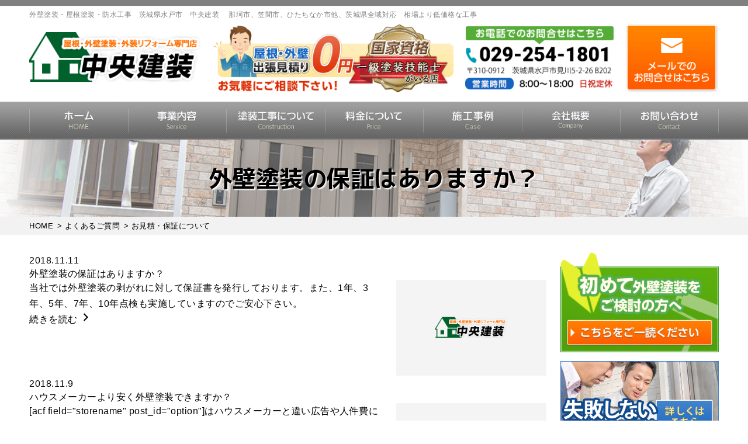

--- FILE ---
content_type: text/html; charset=UTF-8
request_url: https://homeland-mito.com/faq_cat/guarantee/
body_size: 12107
content:
<!DOCTYPE html>
<html dir="ltr" lang="ja" prefix="og: https://ogp.me/ns#" class="no-js">
<head>
<meta charset="UTF-8">
<meta http-equiv="X-UA-Compatible" content="IE=edge">
<meta name="viewport" content="width=device-width,initial-scale=1">
<!--[if lt IE 9]>
<script src="https://homeland-mito.com/wp-content/themes/homeland-mito/js/html5.js"></script>
<script src="//css3-mediaqueries-js.googlecode.com/svn/trunk/css3-mediaqueries.js"></script>
<![endif]-->
<script>(function(html){html.className = html.className.replace(/\bno-js\b/,'js')})(document.documentElement);</script>
<title>お見積・保証について - 外壁塗装・屋根塗装 茨城県水戸市 中央建装</title>

		<!-- All in One SEO 4.9.3 - aioseo.com -->
	<meta name="robots" content="max-image-preview:large" />
	<link rel="canonical" href="https://homeland-mito.com/faq_cat/guarantee/" />
	<meta name="generator" content="All in One SEO (AIOSEO) 4.9.3" />
		<script type="application/ld+json" class="aioseo-schema">
			{"@context":"https:\/\/schema.org","@graph":[{"@type":"BreadcrumbList","@id":"https:\/\/homeland-mito.com\/faq_cat\/guarantee\/#breadcrumblist","itemListElement":[{"@type":"ListItem","@id":"https:\/\/homeland-mito.com#listItem","position":1,"name":"\u30db\u30fc\u30e0","item":"https:\/\/homeland-mito.com","nextItem":{"@type":"ListItem","@id":"https:\/\/homeland-mito.com\/faq_cat\/guarantee\/#listItem","name":"\u304a\u898b\u7a4d\u30fb\u4fdd\u8a3c\u306b\u3064\u3044\u3066"}},{"@type":"ListItem","@id":"https:\/\/homeland-mito.com\/faq_cat\/guarantee\/#listItem","position":2,"name":"\u304a\u898b\u7a4d\u30fb\u4fdd\u8a3c\u306b\u3064\u3044\u3066","previousItem":{"@type":"ListItem","@id":"https:\/\/homeland-mito.com#listItem","name":"\u30db\u30fc\u30e0"}}]},{"@type":"CollectionPage","@id":"https:\/\/homeland-mito.com\/faq_cat\/guarantee\/#collectionpage","url":"https:\/\/homeland-mito.com\/faq_cat\/guarantee\/","name":"\u304a\u898b\u7a4d\u30fb\u4fdd\u8a3c\u306b\u3064\u3044\u3066 - \u5916\u58c1\u5857\u88c5\u30fb\u5c4b\u6839\u5857\u88c5 \u8328\u57ce\u770c\u6c34\u6238\u5e02 \u4e2d\u592e\u5efa\u88c5","inLanguage":"ja","isPartOf":{"@id":"https:\/\/homeland-mito.com\/#website"},"breadcrumb":{"@id":"https:\/\/homeland-mito.com\/faq_cat\/guarantee\/#breadcrumblist"}},{"@type":"Organization","@id":"https:\/\/homeland-mito.com\/#organization","name":"\u5916\u58c1\u5857\u88c5\u30fb\u5c4b\u6839\u5857\u88c5\u3000\u8328\u57ce\u770c\u6c34\u6238\u5e02\u3000\u4e2d\u592e\u5efa\u88c5","description":"\u5916\u58c1\u5857\u88c5\u30fb\u5c4b\u6839\u5857\u88c5\uff5c\u90a3\u73c2\u5e02\u3001\u7b20\u9593\u5e02\u3001\u3072\u305f\u3061\u306a\u304b\u5e02\u4ed6\u3001\u8328\u57ce\u770c\u5168\u57df\u5bfe\u5fdc","url":"https:\/\/homeland-mito.com\/"},{"@type":"WebSite","@id":"https:\/\/homeland-mito.com\/#website","url":"https:\/\/homeland-mito.com\/","name":"\u5916\u58c1\u5857\u88c5\u30fb\u5c4b\u6839\u5857\u88c5\u3000\u8328\u57ce\u770c\u6c34\u6238\u5e02\u3000\u4e2d\u592e\u5efa\u88c5","description":"\u5916\u58c1\u5857\u88c5\u30fb\u5c4b\u6839\u5857\u88c5\uff5c\u90a3\u73c2\u5e02\u3001\u7b20\u9593\u5e02\u3001\u3072\u305f\u3061\u306a\u304b\u5e02\u4ed6\u3001\u8328\u57ce\u770c\u5168\u57df\u5bfe\u5fdc","inLanguage":"ja","publisher":{"@id":"https:\/\/homeland-mito.com\/#organization"}}]}
		</script>
		<!-- All in One SEO -->

<link rel='dns-prefetch' href='//secure.gravatar.com' />
<link rel='dns-prefetch' href='//fonts.googleapis.com' />
<link rel='dns-prefetch' href='//s.w.org' />
<link rel='dns-prefetch' href='//v0.wordpress.com' />
<link rel="alternate" type="application/rss+xml" title="外壁塗装・屋根塗装　茨城県水戸市　中央建装 &raquo; フィード" href="https://homeland-mito.com/feed/" />
<link rel="alternate" type="application/rss+xml" title="外壁塗装・屋根塗装　茨城県水戸市　中央建装 &raquo; コメントフィード" href="https://homeland-mito.com/comments/feed/" />
<link rel="alternate" type="application/rss+xml" title="外壁塗装・屋根塗装　茨城県水戸市　中央建装 &raquo; お見積・保証について 質問カテゴリー のフィード" href="https://homeland-mito.com/faq_cat/guarantee/feed/" />
<link rel='stylesheet' id='wp-block-library-css'  href='https://homeland-mito.com/wp-includes/css/dist/block-library/style.min.css?ver=6.0.11' type='text/css' media='all' />
<style id='wp-block-library-inline-css' type='text/css'>
.has-text-align-justify{text-align:justify;}
</style>
<link rel='stylesheet' id='aioseo/css/src/vue/standalone/blocks/table-of-contents/global.scss-css'  href='https://homeland-mito.com/wp-content/plugins/all-in-one-seo-pack/dist/Lite/assets/css/table-of-contents/global.e90f6d47.css?ver=4.9.3' type='text/css' media='all' />
<link rel='stylesheet' id='mediaelement-css'  href='https://homeland-mito.com/wp-includes/js/mediaelement/mediaelementplayer-legacy.min.css?ver=4.2.16' type='text/css' media='all' />
<link rel='stylesheet' id='wp-mediaelement-css'  href='https://homeland-mito.com/wp-includes/js/mediaelement/wp-mediaelement.min.css?ver=6.0.11' type='text/css' media='all' />
<style id='global-styles-inline-css' type='text/css'>
body{--wp--preset--color--black: #000000;--wp--preset--color--cyan-bluish-gray: #abb8c3;--wp--preset--color--white: #ffffff;--wp--preset--color--pale-pink: #f78da7;--wp--preset--color--vivid-red: #cf2e2e;--wp--preset--color--luminous-vivid-orange: #ff6900;--wp--preset--color--luminous-vivid-amber: #fcb900;--wp--preset--color--light-green-cyan: #7bdcb5;--wp--preset--color--vivid-green-cyan: #00d084;--wp--preset--color--pale-cyan-blue: #8ed1fc;--wp--preset--color--vivid-cyan-blue: #0693e3;--wp--preset--color--vivid-purple: #9b51e0;--wp--preset--gradient--vivid-cyan-blue-to-vivid-purple: linear-gradient(135deg,rgba(6,147,227,1) 0%,rgb(155,81,224) 100%);--wp--preset--gradient--light-green-cyan-to-vivid-green-cyan: linear-gradient(135deg,rgb(122,220,180) 0%,rgb(0,208,130) 100%);--wp--preset--gradient--luminous-vivid-amber-to-luminous-vivid-orange: linear-gradient(135deg,rgba(252,185,0,1) 0%,rgba(255,105,0,1) 100%);--wp--preset--gradient--luminous-vivid-orange-to-vivid-red: linear-gradient(135deg,rgba(255,105,0,1) 0%,rgb(207,46,46) 100%);--wp--preset--gradient--very-light-gray-to-cyan-bluish-gray: linear-gradient(135deg,rgb(238,238,238) 0%,rgb(169,184,195) 100%);--wp--preset--gradient--cool-to-warm-spectrum: linear-gradient(135deg,rgb(74,234,220) 0%,rgb(151,120,209) 20%,rgb(207,42,186) 40%,rgb(238,44,130) 60%,rgb(251,105,98) 80%,rgb(254,248,76) 100%);--wp--preset--gradient--blush-light-purple: linear-gradient(135deg,rgb(255,206,236) 0%,rgb(152,150,240) 100%);--wp--preset--gradient--blush-bordeaux: linear-gradient(135deg,rgb(254,205,165) 0%,rgb(254,45,45) 50%,rgb(107,0,62) 100%);--wp--preset--gradient--luminous-dusk: linear-gradient(135deg,rgb(255,203,112) 0%,rgb(199,81,192) 50%,rgb(65,88,208) 100%);--wp--preset--gradient--pale-ocean: linear-gradient(135deg,rgb(255,245,203) 0%,rgb(182,227,212) 50%,rgb(51,167,181) 100%);--wp--preset--gradient--electric-grass: linear-gradient(135deg,rgb(202,248,128) 0%,rgb(113,206,126) 100%);--wp--preset--gradient--midnight: linear-gradient(135deg,rgb(2,3,129) 0%,rgb(40,116,252) 100%);--wp--preset--duotone--dark-grayscale: url('#wp-duotone-dark-grayscale');--wp--preset--duotone--grayscale: url('#wp-duotone-grayscale');--wp--preset--duotone--purple-yellow: url('#wp-duotone-purple-yellow');--wp--preset--duotone--blue-red: url('#wp-duotone-blue-red');--wp--preset--duotone--midnight: url('#wp-duotone-midnight');--wp--preset--duotone--magenta-yellow: url('#wp-duotone-magenta-yellow');--wp--preset--duotone--purple-green: url('#wp-duotone-purple-green');--wp--preset--duotone--blue-orange: url('#wp-duotone-blue-orange');--wp--preset--font-size--small: 13px;--wp--preset--font-size--medium: 20px;--wp--preset--font-size--large: 36px;--wp--preset--font-size--x-large: 42px;}.has-black-color{color: var(--wp--preset--color--black) !important;}.has-cyan-bluish-gray-color{color: var(--wp--preset--color--cyan-bluish-gray) !important;}.has-white-color{color: var(--wp--preset--color--white) !important;}.has-pale-pink-color{color: var(--wp--preset--color--pale-pink) !important;}.has-vivid-red-color{color: var(--wp--preset--color--vivid-red) !important;}.has-luminous-vivid-orange-color{color: var(--wp--preset--color--luminous-vivid-orange) !important;}.has-luminous-vivid-amber-color{color: var(--wp--preset--color--luminous-vivid-amber) !important;}.has-light-green-cyan-color{color: var(--wp--preset--color--light-green-cyan) !important;}.has-vivid-green-cyan-color{color: var(--wp--preset--color--vivid-green-cyan) !important;}.has-pale-cyan-blue-color{color: var(--wp--preset--color--pale-cyan-blue) !important;}.has-vivid-cyan-blue-color{color: var(--wp--preset--color--vivid-cyan-blue) !important;}.has-vivid-purple-color{color: var(--wp--preset--color--vivid-purple) !important;}.has-black-background-color{background-color: var(--wp--preset--color--black) !important;}.has-cyan-bluish-gray-background-color{background-color: var(--wp--preset--color--cyan-bluish-gray) !important;}.has-white-background-color{background-color: var(--wp--preset--color--white) !important;}.has-pale-pink-background-color{background-color: var(--wp--preset--color--pale-pink) !important;}.has-vivid-red-background-color{background-color: var(--wp--preset--color--vivid-red) !important;}.has-luminous-vivid-orange-background-color{background-color: var(--wp--preset--color--luminous-vivid-orange) !important;}.has-luminous-vivid-amber-background-color{background-color: var(--wp--preset--color--luminous-vivid-amber) !important;}.has-light-green-cyan-background-color{background-color: var(--wp--preset--color--light-green-cyan) !important;}.has-vivid-green-cyan-background-color{background-color: var(--wp--preset--color--vivid-green-cyan) !important;}.has-pale-cyan-blue-background-color{background-color: var(--wp--preset--color--pale-cyan-blue) !important;}.has-vivid-cyan-blue-background-color{background-color: var(--wp--preset--color--vivid-cyan-blue) !important;}.has-vivid-purple-background-color{background-color: var(--wp--preset--color--vivid-purple) !important;}.has-black-border-color{border-color: var(--wp--preset--color--black) !important;}.has-cyan-bluish-gray-border-color{border-color: var(--wp--preset--color--cyan-bluish-gray) !important;}.has-white-border-color{border-color: var(--wp--preset--color--white) !important;}.has-pale-pink-border-color{border-color: var(--wp--preset--color--pale-pink) !important;}.has-vivid-red-border-color{border-color: var(--wp--preset--color--vivid-red) !important;}.has-luminous-vivid-orange-border-color{border-color: var(--wp--preset--color--luminous-vivid-orange) !important;}.has-luminous-vivid-amber-border-color{border-color: var(--wp--preset--color--luminous-vivid-amber) !important;}.has-light-green-cyan-border-color{border-color: var(--wp--preset--color--light-green-cyan) !important;}.has-vivid-green-cyan-border-color{border-color: var(--wp--preset--color--vivid-green-cyan) !important;}.has-pale-cyan-blue-border-color{border-color: var(--wp--preset--color--pale-cyan-blue) !important;}.has-vivid-cyan-blue-border-color{border-color: var(--wp--preset--color--vivid-cyan-blue) !important;}.has-vivid-purple-border-color{border-color: var(--wp--preset--color--vivid-purple) !important;}.has-vivid-cyan-blue-to-vivid-purple-gradient-background{background: var(--wp--preset--gradient--vivid-cyan-blue-to-vivid-purple) !important;}.has-light-green-cyan-to-vivid-green-cyan-gradient-background{background: var(--wp--preset--gradient--light-green-cyan-to-vivid-green-cyan) !important;}.has-luminous-vivid-amber-to-luminous-vivid-orange-gradient-background{background: var(--wp--preset--gradient--luminous-vivid-amber-to-luminous-vivid-orange) !important;}.has-luminous-vivid-orange-to-vivid-red-gradient-background{background: var(--wp--preset--gradient--luminous-vivid-orange-to-vivid-red) !important;}.has-very-light-gray-to-cyan-bluish-gray-gradient-background{background: var(--wp--preset--gradient--very-light-gray-to-cyan-bluish-gray) !important;}.has-cool-to-warm-spectrum-gradient-background{background: var(--wp--preset--gradient--cool-to-warm-spectrum) !important;}.has-blush-light-purple-gradient-background{background: var(--wp--preset--gradient--blush-light-purple) !important;}.has-blush-bordeaux-gradient-background{background: var(--wp--preset--gradient--blush-bordeaux) !important;}.has-luminous-dusk-gradient-background{background: var(--wp--preset--gradient--luminous-dusk) !important;}.has-pale-ocean-gradient-background{background: var(--wp--preset--gradient--pale-ocean) !important;}.has-electric-grass-gradient-background{background: var(--wp--preset--gradient--electric-grass) !important;}.has-midnight-gradient-background{background: var(--wp--preset--gradient--midnight) !important;}.has-small-font-size{font-size: var(--wp--preset--font-size--small) !important;}.has-medium-font-size{font-size: var(--wp--preset--font-size--medium) !important;}.has-large-font-size{font-size: var(--wp--preset--font-size--large) !important;}.has-x-large-font-size{font-size: var(--wp--preset--font-size--x-large) !important;}
</style>
<link rel='stylesheet' id='twentyfifteen-fonts-css'  href='https://fonts.googleapis.com/css?family=Noto+Sans%3A400italic%2C700italic%2C400%2C700%7CNoto+Serif%3A400italic%2C700italic%2C400%2C700%7CInconsolata%3A400%2C700&#038;subset=latin%2Clatin-ext' type='text/css' media='all' />
<link rel='stylesheet' id='genericons-css'  href='https://homeland-mito.com/wp-content/plugins/jetpack/_inc/genericons/genericons/genericons.css?ver=3.1' type='text/css' media='all' />
<link rel='stylesheet' id='twentyfifteen-style-css'  href='https://homeland-mito.com/wp-content/themes/homeland-mito/style.css?ver=6.0.11' type='text/css' media='all' />
<!--[if lt IE 9]>
<link rel='stylesheet' id='twentyfifteen-ie-css'  href='https://homeland-mito.com/wp-content/themes/homeland-mito/css/ie.css?ver=20141010' type='text/css' media='all' />
<![endif]-->
<!--[if lt IE 8]>
<link rel='stylesheet' id='twentyfifteen-ie7-css'  href='https://homeland-mito.com/wp-content/themes/homeland-mito/css/ie7.css?ver=20141010' type='text/css' media='all' />
<![endif]-->
<link rel='stylesheet' id='wp-pagenavi-css'  href='https://homeland-mito.com/wp-content/plugins/wp-pagenavi/pagenavi-css.css?ver=2.70' type='text/css' media='all' />
<link rel='stylesheet' id='jetpack_css-css'  href='https://homeland-mito.com/wp-content/plugins/jetpack/css/jetpack.css?ver=12.0.2' type='text/css' media='all' />
<link rel='stylesheet' id='dashicons-css'  href='https://homeland-mito.com/wp-includes/css/dashicons.min.css?ver=6.0.11' type='text/css' media='all' />
<script type='text/javascript' src='https://homeland-mito.com/wp-includes/js/jquery/jquery.min.js?ver=3.6.0' id='jquery-core-js'></script>
<script type='text/javascript' src='https://homeland-mito.com/wp-includes/js/jquery/jquery-migrate.min.js?ver=3.3.2' id='jquery-migrate-js'></script>
<link rel="https://api.w.org/" href="https://homeland-mito.com/wp-json/" /><link rel="EditURI" type="application/rsd+xml" title="RSD" href="https://homeland-mito.com/xmlrpc.php?rsd" />
	<style>img#wpstats{display:none}</style>
		<!--css-->
<link href="//fonts.googleapis.com/earlyaccess/mplus1p.css" rel="stylesheet" />
<link href="//fonts.googleapis.com/css?family=Anton" rel="stylesheet">
<link href="//fonts.googleapis.com/earlyaccess/sawarabimincho.css" rel="stylesheet" />
<link href="//fonts.googleapis.com/css?family=IBM+Plex+Serif" rel="stylesheet">
<link href="https://fonts.googleapis.com/css?family=M+PLUS+1p" rel="stylesheet">
<link rel="stylesheet" href="https://maxcdn.bootstrapcdn.com/font-awesome/4.7.0/css/font-awesome.min.css">
<!--lightbox--><link rel="stylesheet" type="text/css" href="https://homeland-mito.com/wp-content/themes/homeland-mito/js/lightbox/css/lightbox.css" />
<!-- bxSlider CSS file -->
<link href="https://homeland-mito.com/wp-content/themes/homeland-mito/js/bxslider/jquery.bxslider.css" rel="stylesheet" />
<script src="//ajax.googleapis.com/ajax/libs/jquery/1.11.1/jquery.min.js"></script>
<link rel="stylesheet" type="text/css" href="https://homeland-mito.com/wp-content/themes/homeland-mito/js/drawer/drawer-docs.css" media="screen and (max-width: 767px)" />
<script type="text/javascript" src="https://homeland-mito.com/wp-content/themes/homeland-mito/js/drawer/drawer-docs.js" const mq = window.matchMedia( "(min-width: 767px)" );></script>
<!-- ajaxzip -->
<script src="//ajaxzip3.github.io/ajaxzip3.js" charset="UTF-8"></script>
<script type="text/javascript">
  jQuery(function(){
    jQuery('#zip').keyup(function(event){
      AjaxZip3.zip2addr(this,'','addr','addr');
    })
  })
</script>
<meta name="msvalidate.01" content="840441CB53509D1D0AF70E4957249B65" />
</head>

<body class="archive tax-faq_cat term-guarantee term-14 drawer drawer--top page" itemscope itemtype="//schema.org/WebPage">

<div id="loaderafter-wrap">
<div id="bgl"><div id="bgr">

<header id="header" role="banner">

<div class="spview">
  <div class="hamburger_wrap">
  <button type="button" class="drawer-toggle drawer-hamburger">
    <span class="sr-only">toggle navigation</span> <span class="drawer-hamburger-icon"></span>
    <span class="menubtn_txt">MENU</span>
  </button>
  </div>
  <div class="head_sp_logoarea clear">
    <div class="site_title">
      <a href="https://homeland-mito.com/"><img src="https://homeland-mito.com/wp-content/themes/homeland-mito/images/logo.png" alt="中央建装LOGO" /></a>
    </div>
    <div class="head_laurel">
      <img src="https://homeland-mito.com/wp-content/themes/homeland-mito/images/frame/header_icon.png" alt="おかげさまで25週年" />
    </div>
  </div>
  <nav class="drawer-nav" role="navigation">
            <div class="scrolling_wrap">
          <div class="site_title">
        <a href="https://homeland-mito.com/"><img src="https://homeland-mito.com/wp-content/themes/homeland-mito/images/logo.png" alt="中央建装LOGO" width="auto" height="50px" /></a>
      </div>
      <div class="scrolling_wrap_top">
        <ul>
          <li><a href="https://homeland-mito.com/business/tosou/"><span class="dashicons dashicons-admin-home"></span><br>屋根･外壁塗装</a></li>
          <li><a href="https://homeland-mito.com/inspection/"><span class="dashicons dashicons-welcome-write-blog"></span><br>プロが見る無料診断</a></li>
          <li><a href="https://homeland-mito.com/case/"><span class="dashicons dashicons-format-gallery"></span><br>施工事例</a></li>
          <li><a href="https://homeland-mito.com/voice/"><span class="dashicons dashicons-testimonial"></span><br>お客様の声</a></li>
          <li><a href="https://homeland-mito.com/price/"><span class="dashicons dashicons-awards"></span><br>料金について</a></li>
          <li><a href="https://homeland-mito.com/toryo/"><span class="dashicons dashicons-admin-appearance"></span><br>塗料について</a></li>
        </ul>
      </div>
      <div id="globalnaviarea_wrap" class="sp_menu">
        <ul id="main-nav"><li id="menu-item-11" class="menu-item menu-item-type-custom menu-item-object-custom menu-item-home menu-item-11"><a href="https://homeland-mito.com">HOME</a></li>
<li id="menu-item-116" class="menu-item menu-item-type-post_type menu-item-object-page menu-item-has-children menu-item-116"><a href="https://homeland-mito.com/business/">事業内容</a>
<ul class="sub-menu">
	<li id="menu-item-117" class="menu-item menu-item-type-post_type menu-item-object-page menu-item-117"><a href="https://homeland-mito.com/reason/">選ばれる理由</a></li>
	<li id="menu-item-118" class="menu-item menu-item-type-post_type menu-item-object-page menu-item-118"><a href="https://homeland-mito.com/business/tosou/">外壁塗装</a></li>
	<li id="menu-item-119" class="menu-item menu-item-type-post_type menu-item-object-page menu-item-119"><a href="https://homeland-mito.com/business/tosou/">屋根塗装</a></li>
	<li id="menu-item-120" class="menu-item menu-item-type-post_type menu-item-object-page menu-item-120"><a href="https://homeland-mito.com/business/bousui/">防水工事</a></li>
	<li id="menu-item-121" class="menu-item menu-item-type-post_type menu-item-object-page menu-item-121"><a href="https://homeland-mito.com/business/shikkui/">漆喰工事</a></li>
	<li id="menu-item-122" class="menu-item menu-item-type-post_type menu-item-object-page menu-item-122"><a href="https://homeland-mito.com/business/amadoi/">雨樋修理</a></li>
	<li id="menu-item-123" class="menu-item menu-item-type-post_type menu-item-object-page menu-item-123"><a href="https://homeland-mito.com/business/reform/">リフォーム</a></li>
</ul>
</li>
<li id="menu-item-475" class="menu-item menu-item-type-post_type menu-item-object-page menu-item-has-children menu-item-475"><a href="https://homeland-mito.com/flow/">塗装工事の流れ</a>
<ul class="sub-menu">
	<li id="menu-item-476" class="menu-item menu-item-type-post_type menu-item-object-page menu-item-476"><a href="https://homeland-mito.com/repair/">塗装前の下地処理</a></li>
	<li id="menu-item-477" class="menu-item menu-item-type-post_type menu-item-object-page menu-item-477"><a href="https://homeland-mito.com/coaking/">オートンイクシード</a></li>
</ul>
</li>
<li id="menu-item-474" class="menu-item menu-item-type-post_type menu-item-object-page menu-item-has-children menu-item-474"><a href="https://homeland-mito.com/price/">料金について</a>
<ul class="sub-menu">
	<li id="menu-item-1647" class="menu-item menu-item-type-post_type menu-item-object-page menu-item-1647"><a href="https://homeland-mito.com/insurance/">火災・地震保険の利用</a></li>
</ul>
</li>
<li id="menu-item-145" class="menu-item menu-item-type-post_type menu-item-object-page menu-item-has-children menu-item-145"><a href="https://homeland-mito.com/case/">施工事例</a>
<ul class="sub-menu">
	<li id="menu-item-146" class="menu-item menu-item-type-post_type menu-item-object-page menu-item-146"><a href="https://homeland-mito.com/voice/">お客様の声</a></li>
	<li id="menu-item-147" class="menu-item menu-item-type-taxonomy menu-item-object-category menu-item-147"><a href="https://homeland-mito.com/category/report/">現場レポート</a></li>
</ul>
</li>
<li id="menu-item-148" class="menu-item menu-item-type-post_type menu-item-object-page menu-item-has-children menu-item-148"><a href="https://homeland-mito.com/company/">会社概要</a>
<ul class="sub-menu">
	<li id="menu-item-149" class="menu-item menu-item-type-taxonomy menu-item-object-category menu-item-149"><a href="https://homeland-mito.com/category/topics/">新着情報</a></li>
	<li id="menu-item-151" class="menu-item menu-item-type-post_type menu-item-object-page menu-item-151"><a href="https://homeland-mito.com/warranty/">安心の保証制度</a></li>
	<li id="menu-item-152" class="menu-item menu-item-type-post_type menu-item-object-page menu-item-152"><a href="https://homeland-mito.com/support/">定期サポート</a></li>
	<li id="menu-item-150" class="menu-item menu-item-type-taxonomy menu-item-object-category menu-item-150"><a href="https://homeland-mito.com/category/blog/">ブログ</a></li>
</ul>
</li>
<li id="menu-item-153" class="menu-item menu-item-type-post_type menu-item-object-page menu-item-has-children menu-item-153"><a href="https://homeland-mito.com/contact/">お問い合わせ</a>
<ul class="sub-menu">
	<li id="menu-item-154" class="menu-item menu-item-type-post_type menu-item-object-page menu-item-154"><a href="https://homeland-mito.com/faq/">よくあるご質問</a></li>
	<li id="menu-item-155" class="menu-item menu-item-type-post_type menu-item-object-page menu-item-155"><a href="https://homeland-mito.com/inspection/">無料診断について</a></li>
</ul>
</li>
</ul>        <ul id="main-nav"><li id="menu-item-211" class="menu-item menu-item-type-post_type menu-item-object-page menu-item-211"><a href="https://homeland-mito.com/sitemap/">その他のメニュー</a></li>
<li id="menu-item-39" class="menu-item menu-item-type-post_type menu-item-object-page menu-item-privacy-policy menu-item-39"><a href="https://homeland-mito.com/privacy/">プライバシーポリシー</a></li>
</ul>      </div><!-- #menu -->
      <div class="scrolling_wrap_bottom">
        <a href="https://homeland-mito.com/contact">
          <img src="https://homeland-mito.com/wp-content/themes/homeland-mito/images/frame/com_contact.png" />
        </a>
      </div>
    </div>
  </nav>
</div>

<div class="ta_pcview">
  <div id="site_description_area"><div class="mainwrap">
      <h1 class="site_h1">外壁塗装・屋根塗装・防水工事　茨城県水戸市　中央建装　 那珂市、笠間市、ひたちなか市他、茨城県全域対応　相場より低価格な工事</h1>
  </div></div>
  <div class="head_logoarea"><div class="mainwrap clear">
    <ul>
      <li><div class="site_title">
        <a href="https://homeland-mito.com/"><img src="https://homeland-mito.com/wp-content/themes/homeland-mito/images/logo.png" alt="中央建装LOGO" /></a>
      </div></li>
      <li><div class="head_laurel">
        <img src="https://homeland-mito.com/wp-content/themes/homeland-mito/images/frame/header_icon.png" alt="おかげさまで25週年" />
      </div></li>
      <li><div class="head_tel">
        <a href="tel:029-254-1801"><img src="https://homeland-mito.com/wp-content/themes/homeland-mito/images/frame/header_contact2.png" alt="tel" /></a>
      </div></li>
      <li><div class="head_contact">
        <a href="https://homeland-mito.com/contact"><img src="https://homeland-mito.com/wp-content/themes/homeland-mito/images/frame/head_mail.png" alt="お問い合わせ" />
      </a></div></li>
    </ul>
  </div></div>
  <div id="globalnaviarea_wrap" class="clear">
    <div class="mainwrap">
      <div id="site_navigation">
        <nav id="main_navigation" role="navigation">
          <div id="toggle"><a class="menu-trigger" href="#"><span class="icon-menu2"></span></a></div>
          <div id="button_mail"><a href="https://homeland-mito.com/?page_id=32"><span class="icon-mail"></span></a></div>
          <div id="menu">
            <ul id="main-nav" class="menu_wrap nav-menu dropmenu"><li class="menu-item menu-item-type-custom menu-item-object-custom menu-item-home menu-item-11"><a href="https://homeland-mito.com">HOME</a></li>
<li class="menu-item menu-item-type-post_type menu-item-object-page menu-item-has-children menu-item-116"><a href="https://homeland-mito.com/business/">事業内容</a>
<ul class="sub-menu">
	<li class="menu-item menu-item-type-post_type menu-item-object-page menu-item-117"><a href="https://homeland-mito.com/reason/">選ばれる理由</a></li>
	<li class="menu-item menu-item-type-post_type menu-item-object-page menu-item-118"><a href="https://homeland-mito.com/business/tosou/">外壁塗装</a></li>
	<li class="menu-item menu-item-type-post_type menu-item-object-page menu-item-119"><a href="https://homeland-mito.com/business/tosou/">屋根塗装</a></li>
	<li class="menu-item menu-item-type-post_type menu-item-object-page menu-item-120"><a href="https://homeland-mito.com/business/bousui/">防水工事</a></li>
	<li class="menu-item menu-item-type-post_type menu-item-object-page menu-item-121"><a href="https://homeland-mito.com/business/shikkui/">漆喰工事</a></li>
	<li class="menu-item menu-item-type-post_type menu-item-object-page menu-item-122"><a href="https://homeland-mito.com/business/amadoi/">雨樋修理</a></li>
	<li class="menu-item menu-item-type-post_type menu-item-object-page menu-item-123"><a href="https://homeland-mito.com/business/reform/">リフォーム</a></li>
</ul>
</li>
<li class="menu-item menu-item-type-post_type menu-item-object-page menu-item-has-children menu-item-475"><a href="https://homeland-mito.com/flow/">塗装工事の流れ</a>
<ul class="sub-menu">
	<li class="menu-item menu-item-type-post_type menu-item-object-page menu-item-476"><a href="https://homeland-mito.com/repair/">塗装前の下地処理</a></li>
	<li class="menu-item menu-item-type-post_type menu-item-object-page menu-item-477"><a href="https://homeland-mito.com/coaking/">オートンイクシード</a></li>
</ul>
</li>
<li class="menu-item menu-item-type-post_type menu-item-object-page menu-item-has-children menu-item-474"><a href="https://homeland-mito.com/price/">料金について</a>
<ul class="sub-menu">
	<li class="menu-item menu-item-type-post_type menu-item-object-page menu-item-1647"><a href="https://homeland-mito.com/insurance/">火災・地震保険の利用</a></li>
</ul>
</li>
<li class="menu-item menu-item-type-post_type menu-item-object-page menu-item-has-children menu-item-145"><a href="https://homeland-mito.com/case/">施工事例</a>
<ul class="sub-menu">
	<li class="menu-item menu-item-type-post_type menu-item-object-page menu-item-146"><a href="https://homeland-mito.com/voice/">お客様の声</a></li>
	<li class="menu-item menu-item-type-taxonomy menu-item-object-category menu-item-147"><a href="https://homeland-mito.com/category/report/">現場レポート</a></li>
</ul>
</li>
<li class="menu-item menu-item-type-post_type menu-item-object-page menu-item-has-children menu-item-148"><a href="https://homeland-mito.com/company/">会社概要</a>
<ul class="sub-menu">
	<li class="menu-item menu-item-type-taxonomy menu-item-object-category menu-item-149"><a href="https://homeland-mito.com/category/topics/">新着情報</a></li>
	<li class="menu-item menu-item-type-post_type menu-item-object-page menu-item-151"><a href="https://homeland-mito.com/warranty/">安心の保証制度</a></li>
	<li class="menu-item menu-item-type-post_type menu-item-object-page menu-item-152"><a href="https://homeland-mito.com/support/">定期サポート</a></li>
	<li class="menu-item menu-item-type-taxonomy menu-item-object-category menu-item-150"><a href="https://homeland-mito.com/category/blog/">ブログ</a></li>
</ul>
</li>
<li class="menu-item menu-item-type-post_type menu-item-object-page menu-item-has-children menu-item-153"><a href="https://homeland-mito.com/contact/">お問い合わせ</a>
<ul class="sub-menu">
	<li class="menu-item menu-item-type-post_type menu-item-object-page menu-item-154"><a href="https://homeland-mito.com/faq/">よくあるご質問</a></li>
	<li class="menu-item menu-item-type-post_type menu-item-object-page menu-item-155"><a href="https://homeland-mito.com/inspection/">無料診断について</a></li>
</ul>
</li>
</ul>          </div><!-- #menu -->
        </nav>
      </div><!-- /#site-navigation -->
    </div>
  </div><!-- /#globalnaviarea_wrap -->
</div>
</header><!-- .site-header -->


<div id="content" class="drawer-container t-gutter" role="main">
    <div id="pagetitlearea">
    <div class="mainwrap">
          <h2>外壁塗装の保証はありますか？</h2>
        </div>
  </div>
  <div id="breadcrumb" class="gpt clearfix">
    <div class="mainwrap">
      <span property="itemListElement" typeof="ListItem"><a property="item" typeof="WebPage" title="Go to 外壁塗装・屋根塗装　茨城県水戸市　中央建装." href="https://homeland-mito.com" class="home"><span property="name">HOME</span></a><meta property="position" content="1"></span> &gt; <span property="itemListElement" typeof="ListItem"><a property="item" typeof="WebPage" title="Go to よくあるご質問." href="https://homeland-mito.com/faq/" class="archive post-faq-archive"><span property="name">よくあるご質問</span></a><meta property="position" content="2"></span> &gt; <span property="itemListElement" typeof="ListItem"><span property="name">お見積・保証について</span><meta property="position" content="3"></span>    </div>
  </div>
  <div id="contentbody" class="clear mainwrap">
      <main id="maincolumn" class="site-main" role="main">

	<article id="post_default">
  <section class="post_default_item">
    <ul class="clear">
          <li>
        <p class="day"><span>2018.11.11</span></p>
        <h4 class="post_h4">外壁塗装の保証はありますか？</h4>
        <div class="f_size73">
          <div class="rightdir post_img_block"><div class="pib_inner">
            <img src="https://homeland-mito.com/wp-content/themes/homeland-mito/images/noimage6441.jpg" width="auto" alt="noimage" />
          </div></div>
          <div class="leftdir post_txt_block">
            <div class="post_txt_block_inner">
              <p class="des">
                当社では外壁塗装の剥がれに対して保証書を発行しております。また、1年、3年、5年、7年、10年点検も実施していますのでご安心下さい。              </p>
              <div class="see_more"><a href="https://homeland-mito.com/faq/465/" rel="bookmark">続きを読む&nbsp;<span class="dashicons dashicons-arrow-right-alt2"></span></a></div>
            </div>
          </div>
        </div>
      </li>
          <li>
        <p class="day"><span>2018.11.9</span></p>
        <h4 class="post_h4">ハウスメーカーより安く外壁塗装できますか？</h4>
        <div class="f_size73">
          <div class="rightdir post_img_block"><div class="pib_inner">
            <img src="https://homeland-mito.com/wp-content/themes/homeland-mito/images/noimage6441.jpg" width="auto" alt="noimage" />
          </div></div>
          <div class="leftdir post_txt_block">
            <div class="post_txt_block_inner">
              <p class="des">
                [acf field="storename" post_id="option"]はハウスメーカーと違い広告や人件費に必要最低限の経費しかかけません。
そのため、ハウスメーカーよりも確実にお安く外壁塗装が可能です。
先ずはご一報頂きお試し下さい。･･･              </p>
              <div class="see_more"><a href="https://homeland-mito.com/faq/461/" rel="bookmark">続きを読む&nbsp;<span class="dashicons dashicons-arrow-right-alt2"></span></a></div>
            </div>
          </div>
        </div>
      </li>
                </ul>
  </section>

  <section id="pager">
  <div class="sort">
    <ul>
      <li><a href="/faq_cat/guarantee/?orderby=date&order=DESC">新着順</a></li>
      <li><a href="/faq_cat/guarantee/?orderby=date&order=ASC">古い順</a></li>
    </ul>
  </div>
  <div class="wp_pagenavi"></div>
</section></article><!-- #post-## -->
          <section id="com_outcome">
  <div class="mainwrap inner_com"><div class="mainwrap_top">
   <div class="top_h3">
     <h3>施工事例</h3>
     <div class="seemore"><a href="https://homeland-mito.com/case"><img src="https://homeland-mito.com/wp-content/themes/homeland-mito/images/top/outcome.png" alt="施工事例一覧"></a></div>
     <div class="icon">
       <img src="https://homeland-mito.com/wp-content/themes/homeland-mito/images/top/thanks.png" alt="ご依頼ありがとうございます">
     </div>
   </div>

<ul class="col3_wrap">
      <li class="col3_item"><a href="https://homeland-mito.com/case/1587/">
        <h4>&nbsp;茨城県笠間市　外壁塗装・コーキング工事　超低汚染リファイン</h4>
        <div class="img"><img width="640" height="410" src="https://homeland-mito.com/wp-content/uploads/2019/09/dfwef4432.jpg" class="attachment-6441_thumbnail size-6441_thumbnail" alt="外壁塗装　笠間市" loading="lazy" srcset="https://homeland-mito.com/wp-content/uploads/2019/09/dfwef4432.jpg 640w, https://homeland-mito.com/wp-content/uploads/2019/09/dfwef4432-300x192.jpg 300w" sizes="(max-width: 640px) 100vw, 640px" /></div>
        <div class="txt">
          <table>
            <tr><th>施工内容</th><td>外壁塗装　屋根塗装　コーキング</td></tr>
          </table>
          <div class="des">
            茨城県笠間市のお客様の外壁塗装、コーキング取り替えの施工が完了しました。

 

築19年で･･･          </div>
        </div>
      </a></li>
        <li class="col3_item"><a href="https://homeland-mito.com/case/1584/">
        <h4>&nbsp;茨城県日立市　外壁塗装・付帯部塗装・コーキング取り替え　パーフェクトトップ</h4>
        <div class="img"><img width="640" height="410" src="https://homeland-mito.com/wp-content/uploads/2019/09/2333r2ew.jpg" class="attachment-6441_thumbnail size-6441_thumbnail" alt="日立市　外壁塗装" loading="lazy" srcset="https://homeland-mito.com/wp-content/uploads/2019/09/2333r2ew.jpg 640w, https://homeland-mito.com/wp-content/uploads/2019/09/2333r2ew-300x192.jpg 300w" sizes="(max-width: 640px) 100vw, 640px" /></div>
        <div class="txt">
          <table>
            <tr><th>施工内容</th><td>外壁塗装　屋根塗装</td></tr>
          </table>
          <div class="des">
            茨城県日立市のお客様の外壁塗装・付帯部塗装の施工が完了しました。

 

築年数は30年で、･･･          </div>
        </div>
      </a></li>
        <li class="col3_item"><a href="https://homeland-mito.com/case/544/">
        <h4>&nbsp;茨城県水戸市　S様邸　外壁・屋根塗装</h4>
        <div class="img"><img width="640" height="410" src="https://homeland-mito.com/wp-content/uploads/2018/11/IMG_0647-640x410.jpg" class="attachment-6441_thumbnail size-6441_thumbnail" alt="外壁塗装　埼玉" loading="lazy" srcset="https://homeland-mito.com/wp-content/uploads/2018/11/IMG_0647-640x410.jpg 640w, https://homeland-mito.com/wp-content/uploads/2018/11/IMG_0647-640x410-300x192.jpg 300w" sizes="(max-width: 640px) 100vw, 640px" /></div>
        <div class="txt">
          <table>
            <tr><th>施工内容</th><td>外壁・屋根塗装</td></tr>
          </table>
          <div class="des">
            外壁の塗装が色褪せ、汚れが目立ってきたとのことでした。

外壁の汚れの原因は空気です。空気中には･･･          </div>
        </div>
      </a></li>
        <li class="col3_item"><a href="https://homeland-mito.com/case/1581/">
        <h4>&nbsp;茨城県水戸市　外壁、塀、付帯部塗装　コーキング取り替え　超低汚染リファイン</h4>
        <div class="img"><img width="640" height="410" src="https://homeland-mito.com/wp-content/uploads/2019/09/dfwefffew.jpg" class="attachment-6441_thumbnail size-6441_thumbnail" alt="水戸市　外壁塗装" loading="lazy" srcset="https://homeland-mito.com/wp-content/uploads/2019/09/dfwefffew.jpg 640w, https://homeland-mito.com/wp-content/uploads/2019/09/dfwefffew-300x192.jpg 300w" sizes="(max-width: 640px) 100vw, 640px" /></div>
        <div class="txt">
          <table>
            <tr><th>施工内容</th><td>外壁塗装　屋根塗装</td></tr>
          </table>
          <div class="des">
            茨城県水戸市のお客様の外壁塗装・付帯部塗装の施工が完了しました。

 

そろそろ塗り替えの･･･          </div>
        </div>
      </a></li>
    </ul>
  </div></div>
</section>
      <section id="com_voice">
  <div class="voice_title">
    <h3>お客様の声</h3>
    <a href="https://homeland-mito.com/voice" ><img src="https://homeland-mito.com/wp-content/themes/homeland-mito/images/top/top_more.png" alt="もっと見る"></a>
  </div>
  <ul class="top_voicecol">
       <li><a href="https://homeland-mito.com/voice/452/">
      <h4>茨城県ひたちなか市Y様　外壁塗装・屋根塗装・軒天・破風</h4>
      <div class="img">
        <img src="https://homeland-mito.com/wp-content/uploads/2018/12/S__188481539-640x410.jpg" width="auto" alt="noimage" />
      </div>
      <div class="txt">
        家を建ててもらったハウスメーカーに頼もうとしてましたが、あまりの値段に躊躇していたのですが、･･･      </div>
    </a></li>
        <li><a href="https://homeland-mito.com/voice/455/">
      <h4>茨城県大洗町S様　外壁塗装・屋根塗装・断熱塗料</h4>
      <div class="img">
        <img src="https://homeland-mito.com/wp-content/uploads/2018/12/S__188260355-640x410.jpg" width="auto" alt="noimage" />
      </div>
      <div class="txt">
        紹介とはいえ、一度失敗しているので、かなり不安でしたが、それを察してくださり、毎日、今日やっ･･･      </div>
    </a></li>
        <li><a href="https://homeland-mito.com/voice/326/">
      <h4>茨城県水戸市　T様邸　外壁塗装・屋根塗装・軒天・破風</h4>
      <div class="img">
        <img src="https://homeland-mito.com/wp-content/uploads/2018/12/S_190267395-640x410.jpg" width="auto" alt="noimage" />
      </div>
      <div class="txt">
        社長さんの人柄もよく、職人さんたちもまじめにやってくださいました。
 職人さんって怖い印象が･･･      </div>
    </a></li>
      </ul>
</section>
      <section id="com_contact">
        <a href="https://homeland-mito.com/contact">
          <img src="https://homeland-mito.com/wp-content/themes/homeland-mito/images/frame/com_contact2.png" />
        </a>
      </section>
        </main><!-- #maincolumn -->
    <aside id="sidecolumn" class="com_btm side_com"><div class="mainwrap_top">
<div class="widget">
	<a href="https://homeland-mito.com/tips/88/">
			<img src="https://homeland-mito.com/wp-content/themes/homeland-mito/images/frame/side01.png" alt="初めて外壁塗装をする方へ" width="auto">
	</a>
</div>
<div class="widget">
	<a href="https://homeland-mito.com/tips/51/">
			<img src="https://homeland-mito.com/wp-content/themes/homeland-mito/images/frame/side02.png" alt="失敗しない外壁塗装店の選び方" width="auto">
</a></div>
<div class="widget">
	<a href="https://homeland-mito.com/inspection/">
			<img src="https://homeland-mito.com/wp-content/themes/homeland-mito/images/frame/side03.png" alt="プロが見る無料診断" width="auto">
</a></div>
<div id="text-2" class="widget">
	<div class="textwidget"><ul>
		<li><a href="https://homeland-mito.com/business/tosou/">
				<img src="https://homeland-mito.com/wp-content/themes/homeland-mito/images/frame/side_menu01.png" alt="" width="auto"></a></li>
		<li><a href="https://homeland-mito.com/business/tosou/">
				<img src="https://homeland-mito.com/wp-content/themes/homeland-mito/images/frame/side_menu02.png" alt="" width="auto"></a></li>
		<li><a href="https://homeland-mito.com/business/amadoi/">
				<img src="https://homeland-mito.com/wp-content/themes/homeland-mito/images/frame/side_menu03.png" alt="" width="auto"></a></li>
		<li><a href="https://homeland-mito.com/business/bousui/">
				<img src="https://homeland-mito.com/wp-content/themes/homeland-mito/images/frame/side_menu04.png" alt="" width="auto"></a></li>
		<li><a href="https://homeland-mito.com/business/shikkui/">
				<img src="https://homeland-mito.com/wp-content/themes/homeland-mito/images/frame/side_menu05.png" alt="" width="auto"></a></li>
		<li><a href="https://homeland-mito.com/business/reform/">
				<img class="alignnone" src="https://homeland-mito.com/wp-content/themes/homeland-mito/images/frame/side_menu06.png" alt="" width="auto"></a></li>
	</ul></div>
	</div>
	<div class="widget">
		<a href="https://homeland-mito.com/flow/">
				<img src="https://homeland-mito.com/wp-content/themes/homeland-mito/images/frame/side04.png" alt="施工の流れ">
	</a></div>
	<div class="widget">
		<a href="https://homeland-mito.com/coaking/">
				<img src="https://homeland-mito.com/wp-content/themes/homeland-mito/images/frame/side05.png" alt="オートンイクシード">
	</a></div>
	<div class="widget">
		<a href="https://homeland-mito.com/simulator/">
				<img src="https://homeland-mito.com/wp-content/themes/homeland-mito/images/frame/side06.png" alt="カラーシミュレーション">
	</a></div>
	<div class="widget">
		<a href="https://homeland-mito.com/case/">
				<img src="https://homeland-mito.com/wp-content/themes/homeland-mito/images/frame/side07.png" alt="施工事例一覧">
	</a></div>
	<div id="text-3" class="widget">
		<div class="textwidget">
			<div class="sub_t">
					<img src="https://homeland-mito.com/wp-content/themes/homeland-mito/images/frame/side_title02.png" alt="" width="230" height="104" alt="選べる塗料">
			</div>
			<ul>
			<li><a href="https://homeland-mito.com/toryo/68/">
					<img src="https://homeland-mito.com/wp-content/themes/homeland-mito/images/frame/sb_toryou01.png" alt="" width="210" height="auto"></a></li>
			<li><a href="https://homeland-mito.com/toryo/80/">
					<img src="https://homeland-mito.com/wp-content/themes/homeland-mito/images/frame/sb_toryou02.png" alt="" width="210" height="auto"></a></li>
			<li><a href="https://homeland-mito.com/toryo/72/">
					<img src="https://homeland-mito.com/wp-content/themes/homeland-mito/images/frame/sb_toryou04.png" alt="" width="210" height="auto"></a></li>
			<li><a href="https://homeland-mito.com/toryo/76/">
					<img src="https://homeland-mito.com/wp-content/themes/homeland-mito/images/frame/sb_toryou05.png" alt="" width="210" height="auto"></a></li>
			<li><a href="https://homeland-mito.com/toryo/78/">
					<img src="https://homeland-mito.com/wp-content/themes/homeland-mito/images/frame/sb_toryou03.png" alt="" width="210" height="auto"></a></li>
			<li><a href="https://homeland-mito.com/toryo/529/">
					<img src="https://homeland-mito.com/wp-content/themes/homeland-mito/images/frame/sb_toryou06.png" alt="" width="210" height="auto"></a></li>
			<li><a href="https://homeland-mito.com/toryo/74/">
					<img src="https://homeland-mito.com/wp-content/themes/homeland-mito/images/frame/sb_toryou07.png" alt="" width="210" height="auto"></a></li>
			<li><a href="https://homeland-mito.com/toryo/82/">
					<img src="https://homeland-mito.com/wp-content/themes/homeland-mito/images/frame/sb_toryou08.png" alt="" width="210" height="auto"></a></li>
			</ul>
			<h5>他、各種塗料取扱い</h5>
			<div class="side_toryo_logo">
				<h4>取扱い塗料</h4>
				<img src="https://homeland-mito.com/wp-content/themes/homeland-mito/images/frame/sb_toryou.png" alt="" width="210" height="auto">
			</div>
		</div>
	</div>
	<div id="widget-about" class="widget">
		<div>
			<img src="https://homeland-mito.com/wp-content/themes/homeland-mito/images/frame/side_company.png" alt="会社概要" width="auto" />
		</div>
		<p class="companyname">中央建装<br>
				茨城県水戸市見川5-2-26 B202</p>
		<div class="stel"><i class="fa fa-phone" aria-hidden="true"></i>
				<a href="tel:029-254-1801">029-254-1801</a></div>
		<p class="time">営業時間 8:00〜18:00</p>
		<div class="smail"><a href="https://homeland-mito.com/contact" >
			<img src="https://homeland-mito.com/wp-content/themes/homeland-mito/images/frame/side_contact.png" alt="メールでのお問い合わせ" width="auto" />
		</a></div>
	</div>
	<div class="widget">
		<img src="https://homeland-mito.com/wp-content/themes/homeland-mito/images/frame/side11.png" alt="ビルや工場、集合住宅もお任せください！" width="auto" />
	</div>
</div></aside>
  </div><!-- #contentbody -->
</div><!-- #content -->
<!-- トップへ戻るボタン -->
<div id="back_to_top">
  <a href="#header"><img src="https://homeland-mito.com/wp-content/themes/homeland-mito/images/frame/back-to-top.png" /></a>
</div>
<footer id="footer" class="site_footer drawer-container t-gutter" role="contentinfo">
  <div class="foot_area">
    <div class="mainwrap">
      <table>
        <tr>
          <th>
            <img src="https://homeland-mito.com/wp-content/themes/homeland-mito/images/frame/footer_area.png" alt="" />
          </th>
          <td>
            <p>水戸市、ひたちなか市、大洗町、茨城町、那珂市、東海村、城里町、笠間市、鉾田市、小美玉市</p>
          </td>
        </tr>
      </table>
    </div>
  </div>
  <div class="footer_wrap">
    <div class="mainwrap">
      <div class="f_size37 clear">
        <div class="leftdir foot_info ta_c">
          <img src="https://homeland-mito.com/wp-content/themes/homeland-mito/images/frame/footer_logo.png" alt="" />
          <div class="info_inner">
          <p>〒310-0912 茨城県水戸市見川5-2-26 B202</p>
            <p class="tel"><i class="fa fa-phone" aria-hidden="true"></i><a href="tel:029-254-1801">029-254-1801</a></p>
            <p class="time">営業時間 8:00〜18:00 日祝定休日</p>
            <p class="chiji"></p>
            <table class="jigyou">
              <tr><th>事業内容</th><td>外壁改修工事、塗装工事⼀式、<br class="ta_pcview">防水工事、シーリング工事、<br class="ta_pcview">屋根工事、雨樋工事、<br class="ta_pcview">リフォーム全般</td></tr>
            </table>
          </div>
        </div>
        <div class="rightdir footmenu_wrap">
          <nav class="footmenu mainwrap">
            <ul class="foot_gnav">
              <li>
                <ul><li id="menu-item-164" class="menu-item menu-item-type-custom menu-item-object-custom menu-item-home menu-item-164"><a href="https://homeland-mito.com/">HOME</a></li>
<li id="menu-item-165" class="menu-item menu-item-type-post_type menu-item-object-page menu-item-165"><a href="https://homeland-mito.com/tips/49/">こんな症状には要注意</a></li>
<li id="menu-item-166" class="menu-item menu-item-type-post_type menu-item-object-page menu-item-166"><a href="https://homeland-mito.com/tips/88/">外壁塗装がはじめての方へ</a></li>
<li id="menu-item-167" class="menu-item menu-item-type-post_type menu-item-object-page menu-item-167"><a href="https://homeland-mito.com/tips/51/">塗装屋選びのポイント</a></li>
<li id="menu-item-168" class="menu-item menu-item-type-post_type menu-item-object-page menu-item-168"><a href="https://homeland-mito.com/inspection/">プロが見る無料診断</a></li>
<li id="menu-item-169" class="menu-item menu-item-type-post_type menu-item-object-page menu-item-has-children menu-item-169"><a href="https://homeland-mito.com/business/">事業内容</a>
<ul class="sub-menu">
	<li id="menu-item-173" class="menu-item menu-item-type-post_type menu-item-object-page menu-item-173"><a href="https://homeland-mito.com/business/tosou/">外壁塗装</a></li>
	<li id="menu-item-174" class="menu-item menu-item-type-post_type menu-item-object-page menu-item-174"><a href="https://homeland-mito.com/business/tosou/">屋根塗装</a></li>
	<li id="menu-item-172" class="menu-item menu-item-type-post_type menu-item-object-page menu-item-172"><a href="https://homeland-mito.com/business/bousui/">防水工事</a></li>
	<li id="menu-item-171" class="menu-item menu-item-type-post_type menu-item-object-page menu-item-171"><a href="https://homeland-mito.com/business/shikkui/">漆喰工事</a></li>
	<li id="menu-item-170" class="menu-item menu-item-type-post_type menu-item-object-page menu-item-170"><a href="https://homeland-mito.com/business/amadoi/">雨樋修理</a></li>
	<li id="menu-item-175" class="menu-item menu-item-type-post_type menu-item-object-page menu-item-175"><a href="https://homeland-mito.com/business/reform/">その他リフォーム</a></li>
</ul>
</li>
<li id="menu-item-204" class="menu-item menu-item-type-post_type menu-item-object-page menu-item-204"><a href="https://homeland-mito.com/reason/">皆様から選ばれる理由</a></li>
<li id="menu-item-329" class="menu-item menu-item-type-post_type menu-item-object-page menu-item-329"><a href="https://homeland-mito.com/simulator/">カラーシミュレーター</a></li>
</ul>              </li>
              <li>
                <ul><li id="menu-item-584" class="menu-item menu-item-type-taxonomy menu-item-object-category menu-item-has-children menu-item-584"><a href="https://homeland-mito.com/category/toryo/">塗料について</a>
<ul class="sub-menu">
	<li id="menu-item-188" class="menu-item menu-item-type-post_type menu-item-object-page menu-item-188"><a href="https://homeland-mito.com/toryo/68/">遮熱塗料 アドグリーンコート</a></li>
	<li id="menu-item-186" class="menu-item menu-item-type-post_type menu-item-object-page menu-item-186"><a href="https://homeland-mito.com/toryo/72/">パーフェクトトップ ラジカル制御式</a></li>
	<li id="menu-item-185" class="menu-item menu-item-type-post_type menu-item-object-page menu-item-185"><a href="https://homeland-mito.com/toryo/74/">プレミアムシリコン ラジカル制御式</a></li>
	<li id="menu-item-184" class="menu-item menu-item-type-post_type menu-item-object-page menu-item-184"><a href="https://homeland-mito.com/toryo/76/">断熱塗料 ガイナ</a></li>
	<li id="menu-item-183" class="menu-item menu-item-type-post_type menu-item-object-page menu-item-183"><a href="https://homeland-mito.com/toryo/78/">ナノコンポジットW フッ素</a></li>
	<li id="menu-item-182" class="menu-item menu-item-type-post_type menu-item-object-page menu-item-182"><a href="https://homeland-mito.com/toryo/80/">光触媒塗料</a></li>
	<li id="menu-item-181" class="menu-item menu-item-type-post_type menu-item-object-page menu-item-181"><a href="https://homeland-mito.com/toryo/82/">WBアートSi 多色仕上げ</a></li>
	<li id="menu-item-585" class="menu-item menu-item-type-post_type menu-item-object-post menu-item-585"><a href="https://homeland-mito.com/toryo/529/">遮熱塗料 サーモアイ</a></li>
	<li id="menu-item-586" class="menu-item menu-item-type-post_type menu-item-object-post menu-item-586"><a href="https://homeland-mito.com/toryo/531/">ピュアライドUVプロテクトクリアー</a></li>
</ul>
</li>
<li id="menu-item-189" class="menu-item menu-item-type-post_type menu-item-object-page menu-item-189"><a href="https://homeland-mito.com/flow/">塗装工事の流れ</a></li>
<li id="menu-item-190" class="menu-item menu-item-type-post_type menu-item-object-page menu-item-190"><a href="https://homeland-mito.com/repair/">塗装前の下地処理</a></li>
<li id="menu-item-191" class="menu-item menu-item-type-post_type menu-item-object-page menu-item-191"><a href="https://homeland-mito.com/coaking/">コーキングについて</a></li>
<li id="menu-item-192" class="menu-item menu-item-type-post_type menu-item-object-page menu-item-has-children menu-item-192"><a href="https://homeland-mito.com/price/">料金について</a>
<ul class="sub-menu">
	<li id="menu-item-1648" class="menu-item menu-item-type-post_type menu-item-object-page menu-item-1648"><a href="https://homeland-mito.com/insurance/">火災保険・地震保険の利用</a></li>
</ul>
</li>
</ul>              </li>
              <li>
                <ul><li id="menu-item-193" class="menu-item menu-item-type-post_type menu-item-object-page menu-item-193"><a href="https://homeland-mito.com/warranty/">安心の保証制度</a></li>
<li id="menu-item-194" class="menu-item menu-item-type-post_type menu-item-object-page menu-item-194"><a href="https://homeland-mito.com/support/">安心の定期訪問サポート</a></li>
<li id="menu-item-195" class="menu-item menu-item-type-post_type menu-item-object-page menu-item-195"><a href="https://homeland-mito.com/case/">施工事例</a></li>
<li id="menu-item-206" class="menu-item menu-item-type-taxonomy menu-item-object-category menu-item-206"><a href="https://homeland-mito.com/category/report/">現場レポート</a></li>
<li id="menu-item-196" class="menu-item menu-item-type-post_type menu-item-object-page menu-item-196"><a href="https://homeland-mito.com/voice/">お客様の声</a></li>
<li id="menu-item-197" class="menu-item menu-item-type-post_type menu-item-object-page menu-item-197"><a href="https://homeland-mito.com/faq/">よくあるご質問</a></li>
<li id="menu-item-207" class="menu-item menu-item-type-taxonomy menu-item-object-category menu-item-207"><a href="https://homeland-mito.com/category/blog/">ブログ</a></li>
<li id="menu-item-199" class="menu-item menu-item-type-post_type menu-item-object-page menu-item-has-children menu-item-199"><a href="https://homeland-mito.com/company/">会社概要</a>
<ul class="sub-menu">
	<li id="menu-item-198" class="menu-item menu-item-type-taxonomy menu-item-object-category menu-item-198"><a href="https://homeland-mito.com/category/topics/">新着情報</a></li>
</ul>
</li>
<li id="menu-item-200" class="menu-item menu-item-type-post_type menu-item-object-page menu-item-200"><a href="https://homeland-mito.com/contact/">お問い合わせ</a></li>
<li id="menu-item-201" class="menu-item menu-item-type-post_type menu-item-object-page menu-item-201"><a href="https://homeland-mito.com/tips/47/">こんな営業には要注意!</a></li>
<li id="menu-item-373" class="menu-item menu-item-type-post_type menu-item-object-page menu-item-373"><a href="https://homeland-mito.com/sitemap/">その他のメニュー</a></li>
</ul>              </li>
            </ul>
          </nav>
        </div>
      </div>
    </div>
  </div>
  <div id="copyright_wrap"><div class="mainwrap clear">
    © <a href="https://homeland-mito.com">外壁塗装・屋根塗装　茨城県水戸市　中央建装</a>&ensp;All&ensp;Rights&ensp;Reserved.
  </div></div>
</footer><!-- #footer.site_footer -->
</div><!-- /.bgr --></div><!-- /.bgl -->
<!--lightbox-->
<script type="text/javascript" src="https://homeland-mito.com/wp-content/themes/homeland-mito/js/lightbox/js/lightbox.js"></script>
<!-- bxSlider Javascript file -->
<script src="//ajax.googleapis.com/ajax/libs/jquery/1.8.2/jquery.min.js"></script>
<script src="https://homeland-mito.com/wp-content/themes/homeland-mito/js/bxslider/jquery.bxslider.min.js"></script>
<!--smoothScroll-->
<script type="text/javascript" src="https://homeland-mito.com/wp-content/themes/homeland-mito/js/smoothscroll/backtotopbtn.js"></script>
<!--rov-->
<script type="text/javascript" src="https://homeland-mito.com/wp-content/themes/homeland-mito/js/rov.js"></script>
<script type="text/javascript" src="https://homeland-mito.com/wp-content/themes/homeland-mito/js/moo-script.js"></script>
<script>!function(d,s,id){var js,fjs=d.getElementsByTagName(s)[0],p=/^http:/.test(d.location)?'http':'https';if(!d.getElementById(id)){js=d.createElement(s);js.id=id;js.src=p+'://platform.twitter.com/widgets.js';fjs.parentNode.insertBefore(js,fjs);}}(document, 'script', 'twitter-wjs');</script>
<!-- slick CSS file -->
<link rel="stylesheet" type="text/css" href="https://homeland-mito.com/wp-content/themes/homeland-mito/js/slick/slick.css" media="screen" />
<link rel="stylesheet" type="text/css" href="https://homeland-mito.com/wp-content/themes/homeland-mito/js/slick/slick-theme.css" media="screen" />
<script src="//ajax.googleapis.com/ajax/libs/jquery/1.11.1/jquery.min.js"></script>
<script src="https://homeland-mito.com/wp-content/themes/homeland-mito/js/slick/slick.min.js"></script>
<script>
//slick(画像をスライドさせる)・・http://gimmicklog.main.jp/jquery/549/#multiple-item
  //画像単体のスライダー
  $(function() {
    $('.single-item').slick();
  });
  //画像複数（レスポンシブ）のスライダー
  $(function() {
    $('.multiple-item').slick({
      autoplay: true,
      autoplaySpeed: 2000,
      infinite: true,
      dots:true,
      slidesToShow: 3,
      slidesToScroll: 1,
      responsive: [{
        breakpoint: 768,
          settings: {
            slidesToShow: 3,
            slidesToScroll: 1,
        }
      },{
        breakpoint: 480,
          settings: {
            slidesToShow: 2,
            slidesToScroll: 2,
          }
        }
      ]
    });
  });
  //サムネイル付きのスライダー
  $(function() {
    $('.thumb-item').slick({
      infinite: true,
      slidesToShow: 1,
      slidesToScroll: 1,
      arrows: false,
      fade: true,
      asNavFor: '.thumb-item-nav'
    });
    $('.thumb-item-nav').slick({
      infinite: true,
      slidesToShow: 4,
      slidesToScroll: 1,
      asNavFor: '.thumb-item',
      focusOnSelect: true,
    });
  });
</script>
<script>
  $(function () {
 var headerHight = 70; //ヘッダの高さ
 $('a[href^=#]').click(function(){
     var href= $(this).attr("href");
       var target = $(href == "#" || href == "" ? 'html' : href);
        var position = target.offset().top-headerHight; //ヘッダの高さ分位置をずらす
     $("html, body").animate({scrollTop:position}, 550, "swing");
        return false;
   });
});
</script>
<script type='text/javascript' src='https://homeland-mito.com/wp-content/themes/homeland-mito/js/skip-link-focus-fix.js?ver=20141010' id='twentyfifteen-skip-link-focus-fix-js'></script>
<script type='text/javascript' id='twentyfifteen-script-js-extra'>
/* <![CDATA[ */
var screenReaderText = {"expand":"<span class=\"screen-reader-text\">\u30b5\u30d6\u30e1\u30cb\u30e5\u30fc\u3092\u5c55\u958b<\/span>","collapse":"<span class=\"screen-reader-text\">\u30b5\u30d6\u30e1\u30cb\u30e5\u30fc\u3092\u9589\u3058\u308b<\/span>"};
/* ]]> */
</script>
<script type='text/javascript' src='https://homeland-mito.com/wp-content/themes/homeland-mito/js/functions.js?ver=20150330' id='twentyfifteen-script-js'></script>
	<script src='https://stats.wp.com/e-202603.js' defer></script>
	<script>
		_stq = window._stq || [];
		_stq.push([ 'view', {v:'ext',blog:'156647329',post:'0',tz:'9',srv:'homeland-mito.com',j:'1:12.0.2'} ]);
		_stq.push([ 'clickTrackerInit', '156647329', '0' ]);
	</script></div><!-- #loaderafter-wrap -->
</body>
</html>


--- FILE ---
content_type: text/css
request_url: https://homeland-mito.com/wp-content/themes/homeland-mito/style.css?ver=6.0.11
body_size: 25402
content:
@charset "UTF-8";
/*
Theme Name: LUFURA
Version: 1.0.0
Author: LEAD
License: MONA
*/
/* -- Reset --
--------------------------------------------------------------　*/
html, body, div, span, applet, object, iframe, h1, h2, h3, h4, h5, h6, p, blockquote, pre, a, abbr, acronym, address, cite, code, del, dfn, ins, kbd, q, s, samp, strike, sub, sup, tt, var, dl, dt, dd, ol, ul, li, fieldset, form, label, legend, table, caption, tbody, tfoot, thead, tr, th, td, figure {
  border: 0;
  font-style: inherit;
  font-weight: inherit;
  margin: 0;
  outline: 0;
  padding: 0;
  vertical-align: baseline; }

* {
  box-sizing: border-box; }
  *:before, *:after {
    box-sizing: inherit; }

article, aside, details, figcaption, figure, footer, header, main, nav, section {
  display: block; }

ol, ul, li {
  list-style-type: none; }

table {
  width: 100%;
  border-collapse: collapse;
  border-spacing: 0; }
  table caption, table th, table td {
    font-weight: normal;
    text-align: left; }

/* -- framework && common --
--------------------------------------------------------------　*/
/* framework ---------------------------------*/
body {
  background: #fff;
  font-family: "游ゴシック体", "Yu Gothic", YuGothic, "メイリオ", Meiryo, "Hiragino Maru Gothic W4 JIS2004", "ヒラギノ角ゴ ProN W3", "Hiragino Kaku Gothic ProN", "Helvetica Neue", Helvetica, Arial, sans-serif;
  font-size: 16px;
  color: #010101;
  line-height: 1.5;
  letter-spacing: 0.5px; }
  @media print, screen and (max-width: 767px) {
    body {
      font-size: 14px; } }
  @media print, screen and (min-width: 768px) and (max-width: 980px) {
    body {
      font-size: 14px; } }

h2, h3, h4, h5, h6 {
  line-height: 1.3; }

#main {
  line-height: 1.7;
  letter-spacing: 1px; }

header, #site_navigation, #mainvisualarea, #breadcrumb, #pagetitlearea, #content, footer {
  width: 100%; }

a {
  color: #010101;
  text-decoration: none; }
  a img {
    border: 0; }

main a:hover, main a:active {
  outline: 0;
  opacity: 0.7;
  transition: opacity .2s ease-out; }

main a img:hover, main a img:active {
  outline: 0;
  opacity: 0.7;
  transition: opacity .2s ease-out; }

img {
  border: 0;
  max-width: 100%;
  height: auto;
  vertical-align: bottom; }

.mainwrap {
  margin: 0 auto; }
  @media screen and (max-width: 980px) {
    .mainwrap {
      max-width: 95%; } }
  @media screen and (min-width: 981px) {
    .mainwrap {
      max-width: 1180px; } }
  @media screen and (max-width: 767px) {
    .mainwrap.mw_max {
      width: 100%;
      margin: 0 0; } }
  .mainwrap .mainwrap {
    width: 100%;
    max-width: 100%; }

@media screen and (max-width: 980px) {
  .home #contentbody.mainwrap {
    width: 100%;
    max-width: 100%; }
    .home #contentbody.mainwrap .mainwrap_top {
      margin: 0 auto;
      max-width: 95%; } }

#globalnaviarea_wrap .mainwrap {
  margin: 0 auto; }
  @media screen and (max-width: 980px) {
    #globalnaviarea_wrap .mainwrap {
      max-width: 100%; } }

.inner_10 {
  padding: 10px; }

@media screen and (max-width: 767px) {
  body {
    font: 14px; }
  #contentbody {
    padding: 0 0; }
  .content_inner {
    padding: 10px; }
  .inner_30 {
    padding: 10px 0; }
  .inner_50 {
    padding: 30px 10px; }
  #sidecolumn {
    padding-bottom: 20px; } }

@media screen and (min-width: 768px) {
  #contentbody {
    padding: 0 0; }
  .content_inner {
    padding: 20px; }
  .inner_30 {
    padding: 30px 0; }
  .inner_50 {
    padding: 50px 0; }
  #maincolumn {
    width: 75%;
    line-height: 130%;
    float: left; }
  #sidecolumn {
    width: 23%;
    margin-bottom: 20px;
    float: right; } }

/* common ---------------------------------*/
.clear:after {
  display: block;
  content: "";
  clear: both;
  overflow: hidden; }

.break_word {
  word-wrap: break-word; }

.mb7 {
  margin-bottom: 7px; }

.mb15 {
  margin-bottom: 15px; }

.mb20 {
  margin-bottom: 20px; }

.mb30 {
  margin-bottom: 30px; }

.mb50 {
  margin-bottom: 50px; }

.mb120 {
  margin-bottom: 120px; }

.lh14 {
  line-height: 1.4em; }

.lh17 {
  line-height: 1.7em; }

.lh2 {
  line-height: 2em; }

/* switch */
.switch {
  visibility: hidden; }

@media screen and (max-width: 767px) {
  .spview, .sp_taview, .sp_pcview {
    display: block; }
  .taview, .ta_pcview, .pcview {
    display: none; } }

@media screen and (min-width: 768px) and (max-width: 980px) {
  .sp_taview, .taview, .ta_pcview {
    display: block; }
  .spview, .sp_pcview, .pcview {
    display: none; } }

@media screen and (min-width: 981px) {
  .sp_pcview, .ta_pcview, .pcview {
    display: block; }
  .spview, .sp_taview, .taview {
    display: none; } }

@media screen and (min-width: 768px) {
  .leftdir {
    float: left; }
  .rightdir {
    float: right; } }

.leftdir, .rightdir {
  max-width: 100%; }

/* -- original common --
--------------------------------------------------------------　*/
strong, b, .bold {
  font-weight: bold; }

small, .small {
  font-size: 14px; }

.img img {
  width: 100%; }

.bg_w {
  background: #fff; }

.bg_g {
  background: #F2F2F2; }

.ta_c {
  text-align: center; }

/* -- col f_size --
--------------------------------------------------------------　*/
@media screen and (max-width: 767px) {
  .col2_wrap .col2_item, .col3_wrap .col3_item, .col4_wrap .col4_item {
    margin-bottom: 15px; }
    .col2_wrap .col2_item a, .col3_wrap .col3_item a, .col4_wrap .col4_item a {
      display: block; }
  .col2_wrap .col2_item:nth-child(2n), .col2_wrap .col2_item:last-child {
    margin-right: 0; }
  .col3_wrap .col3_item:nth-child(3n), .col3_wrap .col3_item:last-child {
    margin-right: 0; }
  .col4_wrap .col4_item:nth-child(4n), .col5_wrap.col5_item:nth-child(5n) {
    margin-right: 0; }
  .f_size55 .leftdir, .f_size55 .rightdir, .f_size64 .leftdir, .f_size64 .rightdir, .f_size46 .leftdir, .f_size46 .rightdir, .f_size73 .leftdir, .f_size73 .rightdir, .f_size37 .leftdir, .f_size37 .rightdir, .f_size82 .leftdir, .f_size82 .rightdir, .f_size28 .leftdir, .f_size28 .rightdir, .f_size91 .leftdir, .f_size91 .rightdir, .f_size19 .leftdir, .f_size19 .rightdir {
    float: none;
    width: auto;
    margin-bottom: 10px; } }

@media screen and (min-width: 768px) {
  /* col2_wrap */
  .col2_wrap:after {
    display: block;
    content: "";
    clear: both;
    overflow: hidden; }
  .col2_wrap .col2_item {
    width: 49%;
    float: left;
    margin-bottom: 4vh; }
    .col2_wrap .col2_item:nth-child(2n) {
      float: right;
      margin-right: 0; }
    .col2_wrap .col2_item:nth-child(2n+1) {
      clear: left; }
  /* col3_wrap */
  .col3_wrap:after {
    display: block;
    content: "";
    clear: both;
    overflow: hidden; }
  .col3_item {
    float: left;
    width: 30.6%;
    margin-right: 4.1%;
    margin-bottom: 4vh; }
    .col3_item:nth-child(3n) {
      margin-right: 0; }
    .col3_item:nth-child(3n+1) {
      clear: left; }
  /* col4_item */
  .col4_wrap:after {
    display: block;
    content: "";
    clear: both;
    overflow: hidden; }
  .col4_wrap .col4_item {
    width: 23.5%;
    float: left;
    margin-right: 2%;
    margin-bottom: 2vh; }
    .col4_wrap .col4_item:nth-child(4n) {
      margin-right: 0; }
    .col4_wrap .col4_item:nth-child(4n+1) {
      clear: left; }
  /* col5_item */
  .col5_wrap:after {
    display: block;
    content: "";
    clear: both;
    overflow: hidden; }
  .col5_wrap .col5_item {
    width: 19.2%;
    float: left;
    margin-right: 1%; }
    .col5_wrap .col5_item:nth-child(5n) {
      margin-right: 0; }
    .col5_wrap .col5_item:nth-child(5n+1) {
      clear: left; }
  .f_size55:after, .f_size64:after, .f_size46:after, .f_size73:after, .f_size37:after, .f_size82:after, .f_size28:after, .f_size91:after, .f_size19:after {
    display: block;
    content: "";
    clear: both;
    overflow: hidden; }
  .f_size55 > .leftdir {
    width: 49%; }
  .f_size55 > .rightdir {
    width: 49%; }
  .f_size64 > .leftdir {
    width: 57%; }
  .f_size64 > .rightdir {
    width: 39%; }
  .f_size46 > .leftdir {
    width: 39%; }
  .f_size46 > .rightdir {
    width: 57%; }
  .f_size73 > .leftdir {
    width: 69%; }
  .f_size73 > .rightdir {
    width: 29%; }
  .f_size37 > .leftdir {
    width: 29%; }
  .f_size37 > .rightdir {
    width: 69%; }
  .f_size82 > .leftdir {
    width: 79%; }
  .f_size82 > .rightdir {
    width: 19%; }
  .f_size28 > .leftdir {
    width: 19%; }
  .f_size28 > .rightdir {
    width: 79%; }
  .f_size91 > .leftdir {
    width: 89%; }
  .f_size91 > .rightdir {
    width: 9%; }
  .f_size19 > .leftdir {
    width: 9%; }
  .f_size19 > .rightdir {
    width: 89%; } }

/* Pager --
--------------------------------------------------------------　*/
.pagination {
  display: inline-block;
  overflow: hidden;
  clear: both;
  position: relative;
  padding: 20px 0; }
  .pagination span {
    display: block;
    float: left;
    margin: 2px 5px 2px 0;
    font-size: 14px;
    padding: 14px 16px;
    line-height: 1;
    text-align: center;
    text-decoration: none;
    width: auto;
    background: #00843D; }
  .pagination a {
    display: block;
    float: left;
    margin: 2px 5px 2px 0;
    text-decoration: none;
    font-size: 14px;
    padding: 14px 16px;
    line-height: 1;
    background: #f2f2f2;
    text-align: center; }
    .pagination a:hover {
      background: #00843D;
      opacity: 1; }
  .pagination .current {
    background: #00843D;
    text-align: center;
    font-size: 14px;
    padding: 14px 16px;
    line-height: 1; }

/* ------------------------------------------------------------------------- *
*  Base Styles
/* ------------------------------------------------------------------------- */
/*  title : wrap
  /* ------------------------------------ */
@media screen and (min-width: 768px) {
  .title.nowrap {
    overflow: hidden;
    white-space: nowrap;
    text-overflow: ellipsis;
    -webkit-text-overflow: ellipsis;
    -o-text-overflow: ellipsis; } }

.movie_wrap {
  position: relative;
  width: 100%;
  padding-top: 56.25%; }
  .movie_wrap iframe {
    position: absolute;
    top: 0;
    right: 0;
    width: 100% !important;
    height: 100% !important; }

.entry-content p, .entry-content img {
  margin-bottom: 1em; }

.tel_no a {
  display: inline-block;
  background: url(images/tel_icon.png) 0 50% no-repeat;
  padding-left: 20px;
  font-size: 28px;
  font-weight: bold;
  font-family: "ヒラギノ角ゴ Pro W3", "Hiragino Kaku Gothic Pro", "メイリオ", Meiryo, Osaka, "ＭＳ Ｐゴシック", "MS PGothic", sans-serif; }
  @media print, screen and (min-width: 768px) and (max-width: 980px) {
    .tel_no a {
      font-size: 20px;
      letter-spacing: -0.08em; } }

/* -- header --
--------------------------------------------------------------　*/
#header {
  position: relative; }
  #header #site_description_area {
    color: #808080;
    padding: 6px 0 6px;
    border-top: solid 10px #808080; }
    #header #site_description_area h1 {
      font-size: 12px; }
  @media print, screen and (max-width: 767px) {
    #header {
      position: fixed;
      top: 0;
      z-index: 3;
      background: rgba(247, 247, 247, 0.9); }
      #header .head_top, #header .head_nav, #header .head_link {
        display: none; } }
  @media print, screen and (min-width: 768px) and (max-width: 980px) {
    #header .drawer-toggle, #header .head_laurel {
      display: none; } }
  @media print, screen and (max-width: 767px) {
    #header .site_title {
      margin: 7px 0 7px 10px; }
      #header .site_title img {
        margin-top: 0;
        margin-bottom: 2px;
        width: auto;
        height: 35px; } }
  @media print, screen and (min-width: 768px) {
    #header .site_title img {
      display: block;
      margin: 0 auto; } }
  @media print, screen and (max-width: 767px) {
    #header .head_sp_logoarea {
      overflow: hidden; }
      #header .head_sp_logoarea .site_title {
        float: left; }
      #header .head_sp_logoarea .head_laurel {
        float: left;
        margin-top: 7px;
        margin-bottom: 2px; }
        #header .head_sp_logoarea .head_laurel img {
          float: left;
          width: auto;
          height: 35px;
          margin-left: 0; }
    #mainvisualarea{ margin-top: 50px; }
    #header .scrolling_wrap {
      height: 100%;
      overflow-y: scroll; }
      #header .scrolling_wrap.swsp {
        height: 100vh;
        -webkit-overflow-scrolling: touch; }
    #header .scrolling_wrap .scrolling_wrap_top {
      padding: 0 10px 10px; }
      #header .scrolling_wrap .scrolling_wrap_top ul {
        overflow: hidden; }
        #header .scrolling_wrap .scrolling_wrap_top ul li {
          width: 49%;
          float: left;
          margin-top: 10px; }
          #header .scrolling_wrap .scrolling_wrap_top ul li:nth-child(2n) {
            float: right; }
          #header .scrolling_wrap .scrolling_wrap_top ul li a {
            display: block;
            background: #f2f2f2;
            padding: 15px 0;
            text-align: center;
            border-radius: 5px;
            -webkit-border-radius: 5px;
            -moz-border-radius: 5px;
            border: solid 1px #00843D;
            box-shadow: 0 -2px 5px 1px #ddd;
            font-weight: bold; }
            #header .scrolling_wrap .scrolling_wrap_top ul li a .dashicons {
              color: #00843D;
              font-size: 2em;
              margin-bottom: 10px; }
    #header .scrolling_wrap .scrolling_wrap_bottom {
      padding: 10px 7px 50px 7px; } }
  #header .menubtn_txt {
    text-align: center;
    margin-top: 12px;
    display: inline-block;
    font-size: 11px;
    text-indent: 0.2em;
    letter-spacing: -0.1em;
    font-weight: bold; }
  @media print, screen and (min-width: 768px) {
    #header .head_logoarea {
      padding: 0 0 15px; }
      #header .head_logoarea .mainwrap ul {
        display: flex;
        flex-wrap: nowrap;
        justify-content: space-between;
        align-items: center;
        text-align: center; }
        #header .head_logoarea .mainwrap ul li {
          text-align: center;
          font-size: 16px; }
          #header .head_logoarea .mainwrap ul li:not(:last-of-type) {
            margin-right: 20px; }
          #header .head_logoarea .mainwrap ul li.f_item {
            flex-grow: 1; } }

/* -- mainvisualarea ---- pagetitlearea --
--------------------------------------------------------------　*/
/* -- mainvisualarea --
--------------------------------------------------------------　*/
#mainvisualarea img {
  width: 100%; }

#mainvisualarea_btm {
  margin-bottom: 30px;
  text-align: center; }
  @media screen and (min-width: 768px) {
    #mainvisualarea_btm {
      background: rgba(0, 132, 61, 0.5);
      padding: 30px 0; } }
  @media print, screen and (max-width: 767px) {
    #mainvisualarea_btm .mainwrap {
      max-width: 100%; }
    #mainvisualarea_btm ul li:nth-child(-n+2) {
      max-width: 98%;
      margin: 0 auto 5px; } }

/* -- pagetitlearea --
--------------------------------------------------------------　*/
#pagetitlearea {
  padding: 40px 0;
  background: rgba(0, 132, 61, 0.3) url(images/frame/pagetitlearea_bg.png) 50% 50% no-repeat;
  background-size: auto 100%;
  text-align: center; }
  @media print, screen and (max-width: 767px) {
    #pagetitlearea {
      margin-top: 50px;
      padding: 30px 0; } }
  #pagetitlearea h2 {
    font-weight: 700;
    font-family: "M PLUS 1p";
    font-size: 2.5em;
    color: #000;
    text-shadow: 2px 2px 2px #fff;
    text-align: center; }
    @media print, screen and (max-width: 767px) {
      #pagetitlearea h2 {
        font-size: 2em; } }

/* -- breadcrumb --
--------------------------------------------------------------　*/
#breadcrumb {
  background: #f2f2f2;
  margin-bottom: 30px;
  font-size: 13px; }
  @media screen and (max-width: 767px) {
    #breadcrumb {
      margin-bottom: 20px;
      font-size: 12px; } }
  #breadcrumb span {
    display: inline-block;
    padding: 3px 1px 3px 0;
    color: #010101;
    font-size: 13px; }
    @media screen and (max-width: 767px) {
      #breadcrumb span {
        font-size: 12px; } }
    #breadcrumb span:first-child {
      padding-left: 0; }
  #breadcrumb a {
    color: #000000; }
    #breadcrumb a:hover {
      color: #010101; }
  @media screen and (max-width: 767px) {
    #breadcrumb {
      overflow: hidden;
      white-space: nowrap;
      text-overflow: ellipsis;
      -webkit-text-overflow: ellipsis;
      -o-text-overflow: ellipsis; } }

#globalnaviarea_wrap {
  font-family: "ヒラギノ角ゴ Pro W3", "Hiragino Kaku Gothic Pro", "メイリオ", Meiryo, Osaka, "ＭＳ Ｐゴシック", "MS PGothic", sans-serif; }

@media print, screen and (max-width: 767px) {
  .drawer-open .drawer-hamburger span.drawer-hamburger-icon {
    background-color: transparent; }
  .drawer-hamburger span.drawer-hamburger-icon {
    height: 3px;
    background-color: #808080;
    margin-left: 3px; }
    .drawer-hamburger span.drawer-hamburger-icon:before, .drawer-hamburger span.drawer-hamburger-icon:after {
      height: 3px;
      background-color: #808080; }
  .sp_menu ul li a {
    display: block;
    width: 100%;
    height: 45px;
    line-height: 45px;
    box-sizing: border-box;
    padding: 0 15px;
    color: #fff;
    background: #808080 url(images/common/ico_navi_white_sp.png) no-repeat 94.0625% center;
    background-size: 8px;
    border-bottom: solid 1px #fff; }
  .sp_menu ul li.menu-item-has-children a {
    background: #808080 url(images/common/ico_plus_sp.png) no-repeat 94.0625% center;
    background-size: 8px; }
    .sp_menu ul li.menu-item-has-children a.active {
      background: #808080 url(images/common/ico_minus_sp.png) no-repeat 94.0625% center;
      background-size: 8px; }
    .sp_menu ul li.menu-item-has-children a ul li a {
      background: #fff url(images/common/ico_navi_white_sp.png) no-repeat 94.0625% center;
      background-size: 8px; }
  .sp_menu ul li ul.sub-menu {
    display: block; }
    .sp_menu ul li ul.sub-menu li a {
      background: #FFFFFF url(images/common/ico_navi_sp.png) no-repeat 94.0625% center !important;
      background-size: 8px !important;
      color: #010101 !important;
      border-bottom: solid 1px #ddd !important; }
  .sp_menu ul.sp_head_submenu {
    overflow: hidden; }
    .sp_menu ul.sp_head_submenu li {
      width: 50%;
      float: left;
      font-size: 11px; }
      .sp_menu ul.sp_head_submenu li a {
        background: #3D3D3E url(images/common/ico_navi_white_sp.png) no-repeat 94.0625% center;
        background-size: 8px; }
      .sp_menu ul.sp_head_submenu li:first-child a {
        border-right: solid 1px #fff; } }

@media print, screen and (min-width: 768px) {
  #globalnaviarea_wrap {
    background: #808080 url(images/frame/gn_pattern.png) 50% 50% repeat-x;
    background-size: auto 100%; }
    #globalnaviarea_wrap.fixed {
      position: fixed;
      top: 0;
      width: 100%;
      z-index: 10000;
      box-shadow: 7px 7px 5px rgba(153, 153, 153, 0.3); }
    #globalnaviarea_wrap ul#main-nav {
      width: 100%;
      display: flex;
      flex-wrap: nowrap;
      justify-content: space-between;
      align-items: center;
      *zoom: 1;
      padding: 0; }
      #globalnaviarea_wrap ul#main-nav > li {
        position: relative;
        margin: 0;
        flex-grow: 1;
        text-align: center; }
        #globalnaviarea_wrap ul#main-nav > li:nth-child(-n+7) {
          text-indent: -9999px; }
          #globalnaviarea_wrap ul#main-nav > li:nth-child(-n+7) li {
            text-indent: 0; }
        #globalnaviarea_wrap ul#main-nav > li:nth-child(1) {
          background: url(images/frame/gn01.png) no-repeat 50% 50%;
          background-size: auto 50%; }
        #globalnaviarea_wrap ul#main-nav > li:nth-child(2) {
          background: url(images/frame/gn02.png) no-repeat 50% 50%;
          background-size: auto 50%; }
        #globalnaviarea_wrap ul#main-nav > li:nth-child(3) {
          background: url(images/frame/gn03.png) no-repeat 50% 50%;
          background-size: auto 50%; }
        #globalnaviarea_wrap ul#main-nav > li:nth-child(4) {
          background: url(images/frame/gn07.png) no-repeat 50% 50%;
          background-size: auto 50%; }
        #globalnaviarea_wrap ul#main-nav > li:nth-child(5) {
          background: url(images/frame/gn04.png) no-repeat 50% 50%;
          background-size: auto 50%; }
        #globalnaviarea_wrap ul#main-nav > li:nth-child(6) {
          background: url(images/frame/gn05.png) no-repeat 50% 50%;
          background-size: auto 50%; }
        #globalnaviarea_wrap ul#main-nav > li:nth-child(7) {
          background: url(images/frame/gn06.png) no-repeat 50% 50%;
          background-size: auto 50%; }
        #globalnaviarea_wrap ul#main-nav > li a {
          color: #fff;
          font-weight: bolder;
          display: block;
          font-size: 16px;
          letter-spacing: 1.28px;
          height: 65px;
          line-height: 65px;
          background: url(images/frame/gn_border.png) no-repeat 0 50%; }
        #globalnaviarea_wrap ul#main-nav > li:last-child a {
          background: url(images/frame/gn_border.png) no-repeat 0 50%, url(images/frame/gn_border.png) no-repeat 100% 50%; }
        #globalnaviarea_wrap ul#main-nav > li:last-child ul li a {
          background: #808080; }
        #globalnaviarea_wrap ul#main-nav > li ul {
          width: 100%;
          position: absolute;
          z-index: 9999;
          top: 100%;
          left: 0;
          margin: 0;
          padding: 0; }
          #globalnaviarea_wrap ul#main-nav > li ul li {
            width: 100%;
            padding: 0;
            border-top: solid 1px #f2f2f2; }
            #globalnaviarea_wrap ul#main-nav > li ul li:last-child a,
            #globalnaviarea_wrap ul#main-nav > li ul li a {
              display: block;
              color: #fff;
              background: #808080;
              height: auto;
              line-height: 1.7em;
              padding: 0 10px;
              height: 40px;
              line-height: 40px;
              font-size: 0.8em;
              letter-spacing: -0.02em; }
              #globalnaviarea_wrap ul#main-nav > li ul li:last-child a:hover,
              #globalnaviarea_wrap ul#main-nav > li ul li a:hover {
                color: #808080;
                background: #fff; }
    #globalnaviarea_wrap .dropmenu li ul {
      opacity: 0;
      visibility: hidden;
      transition: .4s; }
    #globalnaviarea_wrap .dropmenu li:hover ul {
      top: 100%;
      visibility: visible;
      opacity: 1; } }

/*sidecolumn  ---------------------------------------*/
#sidecolumn .widget {
  margin-bottom: 15px; }
  #sidecolumn .widget.widget_media_image {
    text-align: center; }
  #sidecolumn .widget h2.widget-title {
    text-align: center;
    font-size: 24px;
    font-weight: bold;
    margin-bottom: 15px; }
  #sidecolumn .widget.title_none h2.widget-title {
    display: none; }

#sidecolumn #widget-about {
  padding: 15px 7px; }

#sidecolumn #widget-about {
  text-align: center;
  border: solid 1px #ccc; }
  #sidecolumn #widget-about p.companyname {
    font-size: 14px; }
  #sidecolumn #widget-about p.time {
    color: #fff;
    font-weight: bold;
    background-color: #00843D;
    margin-bottom: 7px; }
  #sidecolumn #widget-about .stel {
    font-size: 28px; }
    @media print, screen and (min-width: 768px) and (max-width: 980px) {
      #sidecolumn #widget-about .stel {
        font-size: 20px; } }
    #sidecolumn #widget-about .stel i {
      color: #009bb3; }
    #sidecolumn #widget-about .stel a {
      font-weight: bold; }

#sidecolumn #text-2 .textwidget ul li {
  text-align: center;
  margin-bottom: 7px; }

#sidecolumn #text-3 .textwidget {
  background: #f1f1f1;
  padding: 20px;
  border-radius: 6px;
  -webkit-border-radius: 6px;
  -moz-border-radius: 6px; }
  #sidecolumn #text-3 .textwidget .sub_t img {
    display: block;
    margin: 0 auto 5px; }
  #sidecolumn #text-3 .textwidget p {
    color: #fff;
    text-align: center;
    padding: 10px 0;
    font-size: 20px; }
  #sidecolumn #text-3 .textwidget ul {
    overflow: hidden; }
    #sidecolumn #text-3 .textwidget ul li {
      margin-bottom: 7px;
      font-size: 20px;
      text-align: center; }
  #sidecolumn #text-3 .textwidget h5 {
    text-align: center;
    font-weight: 500;
    margin-bottom: 10px; }
  #sidecolumn #text-3 .textwidget .side_toryo_logo {
    text-align: center;
    background: #fff;
    border: solid 2px #00843D;
    padding: 7px; }
    #sidecolumn #text-3 .textwidget .side_toryo_logo h4 {
      color: #00843D;
      font-weight: 500;
      font-family: "M PLUS 1p";
      font-size: 1.7em; }

/* -- back_to_top --
--------------------------------------------------------------　*/
.fix-menu {
  position: fixed;
  bottom: 0;
  height: auto;
  z-index: 999;
  width: 100%;
  background: rgba(0, 0, 0, 0.8);
  border-top: solid 1px #f2f2f2; }
  .fix-menu table {
    width: 100%; }
    .fix-menu table th, .fix-menu table td {
      vertical-align: middle;
      color: #fff;
      text-align: center;
      font-size: 12px; }
      .fix-menu table th a, .fix-menu table td a {
        color: #fff;
        display: block;
        border-right: solid 1px #f2f2f2;
        padding: 7px 0; }
        .fix-menu table th a.top_link, .fix-menu table td a.top_link {
          border-right: none; }
    .fix-menu table th {
      width: 40%; }
    .fix-menu table td {
      width: 10%;
      text-align: center; }
      .fix-menu table td img {
        width: 80%; }

#back_to_top {
  position: fixed;
  z-index: 9999;
  right: 0;
  bottom: 0;
  width: 56px;
  background: #000000; }
  @media screen and (min-width: 981px) and (max-width: 980px) {
    #back_to_top {
      right: 20px;
      bottom: 20px; } }
  @media screen and (min-width: 981px) {
    #back_to_top {
      right: 55px;
      bottom: 55px; } }

/* -- footer --
--------------------------------------------------------------*/
#footer {
  padding-top: 30px; }
  #footer .foot_area {
    background: #f5f5f5;
    color: #1d7d16;
    padding: 30px 0; }
    #footer .foot_area table tr th, #footer .foot_area table tr td {
      vertical-align: middle; }
      @media print, screen and (max-width: 767px) {
        #footer .foot_area table tr th, #footer .foot_area table tr td {
          display: list-item;
          list-style: none;
          width: 100%; } }
    #footer .foot_area table tr th {
      width: 30%;
      text-align: center; }
      #footer .foot_area table tr th img {
        display: inline-block;
        width: auto; }
      @media print, screen and (max-width: 767px) {
        #footer .foot_area table tr th {
          width: 100%;
          padding-bottom: 10px; } }
    @media print, screen and (max-width: 767px) {
      #footer .foot_area table tr td {
        font-size: 0.8em; } }
    #footer .foot_area p.area_title {
      color: #00843D;
      font-weight: bold;
      font-size: 30px;
      margin-bottom: 15px; }
  #footer .footer_wrap {
    padding: 30px 0;
    background-color: #808080; }
    @media print, screen and (min-width: 768px) and (max-width: 980px) {
      #footer .footer_wrap {
        font-size: 0.8em; } }
    #footer .footer_wrap .foot_info {
      background-color: #fff;
      border-radius: 7px;
      -webkit-border-radius: 7px;
      -moz-border-radius: 7px; }
      #footer .footer_wrap .foot_info .info_inner {
        padding: 0 20px 20px 20px; }
        #footer .footer_wrap .foot_info .info_inner p {
          margin-bottom: 7px; }
          #footer .footer_wrap .foot_info .info_inner p.chiji {
            font-size: 12px; }
          #footer .footer_wrap .foot_info .info_inner p.time {
            color: #fff;
            font-weight: bold;
            padding: 5px;
            background-color: #00843D;
            margin-bottom: 7px; }
          #footer .footer_wrap .foot_info .info_inner p.tel {
            font-size: 28px; }
            @media print, screen and (min-width: 768px) and (max-width: 980px) {
              #footer .footer_wrap .foot_info .info_inner p.tel {
                font-size: 20px; } }
            #footer .footer_wrap .foot_info .info_inner p.tel i {
              color: #009bb3; }
            #footer .footer_wrap .foot_info .info_inner p.tel a {
              font-weight: bold; }
      #footer .footer_wrap .foot_info .jigyou {
        color: #00843D;
        background-color: rgba(0, 132, 61, 0.2); }
        @media print, screen and (min-width: 768px) and (max-width: 980px) {
          #footer .footer_wrap .foot_info .jigyou {
            display: none; } }
        #footer .footer_wrap .foot_info .jigyou th {
          font-weight: bold;
          vertical-align: middle; }
          @media print, screen and (max-width: 767px) {
            #footer .footer_wrap .foot_info .jigyou th {
              background: #00843D;
              color: #fff; } }
        #footer .footer_wrap .foot_info .jigyou th, #footer .footer_wrap .foot_info .jigyou td {
          font-size: 11px;
          padding: 7px; }
          @media print, screen and (max-width: 767px) {
            #footer .footer_wrap .foot_info .jigyou th, #footer .footer_wrap .foot_info .jigyou td {
              display: list-item;
              list-style: none; } }
  #footer .footmenu_wrap {
    color: #fff; }
    #footer .footmenu_wrap a {
      color: #fff; }
    @media print, screen and (max-width: 767px) {
      #footer .footmenu_wrap {
        display: none; } }
  #footer nav.footmenu ul {
    display: flex;
    flex-wrap: nowrap;
    justify-content: space-between; }
    #footer nav.footmenu ul li {
      flex-grow: 1; }
      #footer nav.footmenu ul li ul {
        display: block; }
        #footer nav.footmenu ul li ul li {
          line-height: 1.9em; }
          #footer nav.footmenu ul li ul li:before {
            font-family: "dashicons";
            content: "\f522"; }
          #footer nav.footmenu ul li ul li ul li {
            margin-left: 1em; }
            #footer nav.footmenu ul li ul li ul li:before {
              font-family: "dashicons";
              content: "\f460"; }

/* copyright ------------------------------*/
#copyright_wrap {
  background: #000000;
  color: #fff;
  padding: 20px 0; }
  #copyright_wrap a {
    color: #fff; }
  @media print, screen and (max-width: 980px) {
    #copyright_wrap {
      padding: 10px 0 50px;
      text-align: center; } }
  #copyright_wrap .mainwrap {
    overflow: hidden;
    clear: both;
    font-size: 15px;
    line-height: 19.25px;
    letter-spacing: 1.2px;
    text-align: center; }
    @media print, screen and (max-width: 980px) {
      #copyright_wrap .mainwrap {
        font-size: 0.6em; } }

/* -- framework && common --
--------------------------------------------------------------　*/
#maincolumn {
  line-height: 1.7em; }
  @media print, screen and (max-width: 767px) {
    #maincolumn {
      line-height: 1.5em; } }
  #maincolumn p {
    line-height: 1.7em; }
    @media print, screen and (max-width: 767px) {
      #maincolumn p {
        line-height: 1.5em; } }
  #maincolumn .col3_item {
    margin-bottom: 0; }
  #maincolumn .col2_item {
    margin-bottom: 2vh; }
  #maincolumn section {
    margin-bottom: 40px; }
    @media print, screen and (max-width: 767px) {
      #maincolumn section {
        margin-bottom: 20px; } }
  #maincolumn .slider {
    max-width: 100% !important;
    overflow: hidden; }

#com_voice .voice_title {
  position: relative; }
  @media screen and (max-width: 767px) {
    #com_voice .voice_title {
      padding: 10px;
      background: #2872c5; } }
  @media screen and (min-width: 768px) {
    #com_voice .voice_title {
      padding: 20px;
      text-indent: 2.3em;
      background: #808080 url(images/top/voice_bg.png) 0 0 no-repeat;
      background-size: auto 100%; } }
  #com_voice .voice_title h3 {
    font-weight: bold;
    font-size: 40px;
    margin-bottom: 0;
    color: #fff; }
    @media screen and (max-width: 767px) {
      #com_voice .voice_title h3 {
        font-size: 30px; } }
    @media screen and (min-width: 768px) {
      #com_voice .voice_title h3 {
        padding-top: 10px;
        text-align: center; } }
  #com_voice .voice_title a {
    display: block;
    position: absolute;
    top: 35px;
    right: 10px; }
    @media screen and (max-width: 767px) {
      #com_voice .voice_title a {
        width: 120px;
        top: 15px; } }

#com_voice ul.top_voicecol {
  display: flex;
  flex-wrap: wrap;
  justify-content: flex-start;
  align-items: flex-start; }
  @media screen and (max-width: 767px) {
    #com_voice ul.top_voicecol li {
      width: 50%; }
      #com_voice ul.top_voicecol li:nth-child(n+3) {
        display: none; } }
  @media screen and (min-width: 768px) {
    #com_voice ul.top_voicecol li {
      width: 33.3%;
      margin-bottom: 20px; } }
  #com_voice ul.top_voicecol li a {
    display: block;
    margin: 0 7px; }
  #com_voice ul.top_voicecol li h4 {
    font-size: 18px;
    font-weight: bold;
    padding: 10px 0;
    color: #00843D; }
    @media screen and (max-width: 767px) {
      #com_voice ul.top_voicecol li h4 {
        font-size: 15px; } }
  #com_voice ul.top_voicecol li .img {
    max-height: 178px;
    overflow: hidden; }
  #com_voice ul.top_voicecol li .txt {
    padding: 5px 0;
    line-height: 1.5em; }
    @media screen and (max-width: 767px) {
      #com_voice ul.top_voicecol li .txt {
        font-size: 0.8em;
        line-height: 1.2em; } }
  #com_voice ul.top_voicecol li table th, #com_voice ul.top_voicecol li table td {
    padding: 5px; }

#com_outcome ul {
  overflow: hidden; }
  #com_outcome ul:after {
    display: block;
    content: "";
    clear: both;
    overflow: hidden; }
  #com_outcome ul li {
    margin-top: 20px; }
    @media print, screen and (max-width: 767px) {
      #com_outcome ul li {
        margin-top: 10px;
        width: 49%;
        float: left; }
        #com_outcome ul li:nth-child(2n) {
          float: right; }
        #com_outcome ul li:nth-child(2n+1) {
          clear: left; }
        #com_outcome ul li:nth-child(5), #com_outcome ul li:nth-child(6) {
          display: none; } }
    #com_outcome ul li h4, #com_outcome ul li .img, #com_outcome ul li table {
      margin-bottom: 7px; }
    #com_outcome ul li h4 {
      font-size: 18px;
      background: #00843D;
      color: #fff;
      text-align: center;
      padding: 7px; }
      @media print, screen and (max-width: 767px) {
        #com_outcome ul li h4 {
          font-size: 14px; } }
    @media screen and (min-width: 768px) {
      #com_outcome ul li .txt .des {
        font-size: 15px; } }
    @media print, screen and (max-width: 767px) {
      #com_outcome ul li .txt .des {
        font-size: 14px; } }
    #com_outcome ul li .txt table {
      font-size: 0.9em;
      margin-top: 7px; }
      #com_outcome ul li .txt table th, #com_outcome ul li .txt table td {
        vertical-align: middle;
        padding: 5px; }
        @media print, screen and (max-width: 767px) {
          #com_outcome ul li .txt table th, #com_outcome ul li .txt table td {
            display: list-item;
            list-style: none;
            padding: 2px 0 0px; } }
      #com_outcome ul li .txt table th {
        background: #ff6f00;
        color: #fff;
        text-align: center;
        width: 5em; }
        @media print, screen and (max-width: 767px) {
          #com_outcome ul li .txt table th {
            width: 100%;
            text-align: left;
            padding-left: 7px; } }
      #com_outcome ul li .txt table td {
        padding-left: 7px; }

.top_h3 {
  padding: 20px 0;
  margin-bottom: 20px;
  position: relative; }
  .top_h3.rep h3 {
    border-top: solid 5px #000000;
    border-bottom: solid 3px #000000; }
  .top_h3 h3 {
    border-top: solid 5px #00843D;
    border-bottom: solid 3px #00843D;
    padding: 10px 0 15px;
    font-weight: 700;
    font-size: 40px;
    color: #000000;
    font-family: "M PLUS 1p";
    text-shadow: 3px 2px 0px #fff, 7px 6px 0px rgba(0, 0, 0, 0.15); }
    @media print, screen and (max-width: 767px) {
      .top_h3 h3 {
        text-align: center;
        margin-bottom: 10px; }
        .top_h3 h3 img {
          width: 150px; } }
  @media print, screen and (min-width: 768px) {
    .top_h3 {
      text-align: center; } }
  .top_h3 .icon {
    position: absolute;
    top: 0;
    left: 0; }
    @media print, screen and (max-width: 767px) {
      .top_h3 .icon {
        width: 77px; } }
  @media print, screen and (max-width: 767px) {
    .top_h3 .seemore {
      text-align: right; } }
  @media print, screen and (min-width: 768px) {
    .top_h3 .seemore {
      position: absolute;
      right: 10px;
      top: 45px; } }
  .top_h3 .seemore a {
    display: block; }

#top_omakase {
  background: #606060 url(images/top/top_omakase_bg.png) 50% 100% no-repeat;
  background-size: 100%;
  padding: 20px; }
  @media print, screen and (min-width: 768px) {
    #top_omakase {
      border-radius: 7px;
      -webkit-border-radius: 7px;
      -moz-border-radius: 7px; } }
  #top_omakase p {
    color: #fff;
    line-height: 2; }
    #top_omakase p span {
      color: #feffb6; }

#top_reason {
  background: linear-gradient(180deg, #fff 0%, #fff 10%, #606060 10%, #606060 100%); }
  #top_reason h3 img {
    display: block;
    margin: 0 auto; }
  #top_reason .select_btm {
    padding: 20px 0; }
    @media print, screen and (min-width: 768px) {
      #top_reason .select_btm {
        padding: 20px; } }
  #top_reason ul {
    padding: 20px; }
    @media print, screen and (max-width: 767px) {
      #top_reason ul {
        padding: 5px; } }
    #top_reason ul:after {
      display: block;
      content: "";
      clear: both;
      overflow: hidden; }
    #top_reason ul li {
      background-color: #fff;
      padding: 10px;
      border-radius: 5px;
      -webkit-border-radius: 5px;
      -moz-border-radius: 5px;
      margin-top: 20px; }
      @media print, screen and (max-width: 767px) {
        #top_reason ul li {
          width: 49%;
          padding: 5px;
          margin-top: 7px; }
          #top_reason ul li:nth-child(odd) {
            float: left; }
          #top_reason ul li:nth-child(even) {
            float: right; } }
      @media screen and (min-width: 981px) {
        #top_reason ul li table th {
          width: 195px; } }
      #top_reason ul li table th, #top_reason ul li table td {
        vertical-align: middle; }
        @media screen and (max-width: 767px) {
          #top_reason ul li table th, #top_reason ul li table td {
            width: 100%;
            display: block; } }
        #top_reason ul li table th.des, #top_reason ul li table td.des {
          padding-left: 10px; }
          @media print, screen and (max-width: 767px) {
            #top_reason ul li table th.des, #top_reason ul li table td.des {
              padding: 10px 0 5px; } }
        #top_reason ul li table th.link, #top_reason ul li table td.link {
          text-align: right; }
        #top_reason ul li table th p, #top_reason ul li table td p {
          font-weight: bold; }
          #top_reason ul li table th p span, #top_reason ul li table td p span {
            color: #00843D; }

@media screen and (min-width: 768px) {
  .home #maincolumn #top_report .rep_col {
    margin-top: 30px; } }

.home #maincolumn #top_report .rep_col:after {
  display: block;
  content: "";
  clear: both;
  overflow: hidden; }

.home #maincolumn #top_report .rep_col li {
  margin-bottom: 20px; }
  @media print, screen and (max-width: 767px) {
    .home #maincolumn #top_report .rep_col li {
      margin-top: 10px;
      width: 48%;
      float: left; }
      .home #maincolumn #top_report .rep_col li:nth-child(2n) {
        float: right; }
      .home #maincolumn #top_report .rep_col li:nth-child(n+3) {
        display: none; } }
  .home #maincolumn #top_report .rep_col li .title {
    border-left: 3px solid #ff6f00;
    color: #000000;
    font-size: 1.3em;
    padding-left: 10px;
    margin-bottom: 7px;
    font-weight: 700; }
  @media screen and (min-width: 768px) {
    .home #maincolumn #top_report .rep_col li .txt {
      padding-left: 20px; } }
  .home #maincolumn #top_report .rep_col li .txt a {
    color: #00843D;
    text-decoration: underline; }

.home #maincolumn #top_price h3 {
  margin-bottom: 20px; }

.home #maincolumn #top_price ul:after {
  display: block;
  content: "";
  clear: both;
  overflow: hidden; }

.home #maincolumn #top_price ul li.col3_item {
  overflow: hidden;
  margin-bottom: 30px; }
  @media print, screen and (max-width: 767px) {
    .home #maincolumn #top_price ul li.col3_item {
      width: 49%;
      float: left;
      margin-bottom: 4vh; }
      .home #maincolumn #top_price ul li.col3_item:nth-child(2n) {
        float: right;
        margin-right: 0; }
      .home #maincolumn #top_price ul li.col3_item:nth-child(2n+1) {
        clear: left; } }
  .home #maincolumn #top_price ul li.col3_item h4 {
    background: #00843D;
    color: #fff;
    text-align: center;
    padding: 7px;
    margin-bottom: 5px; }
    @media screen and (min-width: 768px) {
      .home #maincolumn #top_price ul li.col3_item h4 {
        font-size: 18px; } }
  .home #maincolumn #top_price ul li.col3_item .img, .home #maincolumn #top_price ul li.col3_item .tag_og {
    margin-bottom: 10px; }
  .home #maincolumn #top_price ul li.col3_item .txt .tag_og {
    text-align: center; }
    .home #maincolumn #top_price ul li.col3_item .txt .tag_og li {
      display: inline-block;
      background-color: #ff6f00;
      color: #fff;
      padding: 2px 5px;
      margin-right: 5px; }
      @media print, screen and (max-width: 767px) {
        .home #maincolumn #top_price ul li.col3_item .txt .tag_og li {
          font-size: 0.8em; } }
  .home #maincolumn #top_price ul li.col3_item .txt .price {
    color: #e20000;
    font-weight: bold;
    text-align: center;
    font-weight: 700;
    font-family: "M PLUS 1p";
    font-size: 1.5em; }

.home #maincolumn #top_greet {
  background: rgba(0, 132, 61, 0.2) url(images/top/top_greet_bg.png) 100% 50% no-repeat;
  background-size: cover; }
  .home #maincolumn #top_greet .greet_inner {
    position: relative;
    padding: 10px; }
    @media print, screen and (min-width: 768px) {
      .home #maincolumn #top_greet .greet_inner {
        padding-right: 40%; } }
    .home #maincolumn #top_greet .greet_inner h3 {
      margin-bottom: 10px; }
    .home #maincolumn #top_greet .greet_inner p {
      line-height: 1.85; }
      @media print, screen and (max-width: 767px) {
        .home #maincolumn #top_greet .greet_inner p {
          padding: 10px;
          background: rgba(255, 255, 255, 0.5);
          font-weight: bolder;
          margin-bottom: 10px; } }

.home #maincolumn #top_col3 {
  background: url(images/top/top_col3bg.png) 50% 50% no-repeat;
  background-size: cover; }
  @media screen and (max-width: 767px) {
    .home #maincolumn #top_col3 {
      padding: 20px; } }
  @media screen and (min-width: 768px) {
    .home #maincolumn #top_col3 {
      padding: 30px 50px; } }
  .home #maincolumn #top_col3 .col3_wrap:after {
    display: block;
    content: "";
    clear: both;
    overflow: hidden; }
  @media screen and (max-width: 767px) {
    .home #maincolumn #top_col3 .col3_wrap .col3_item {
      text-align: center; }
      .home #maincolumn #top_col3 .col3_wrap .col3_item img {
        width: 145px; }
      .home #maincolumn #top_col3 .col3_wrap .col3_item:nth-child(1) {
        width: 100%; }
      .home #maincolumn #top_col3 .col3_wrap .col3_item:nth-child(2), .home #maincolumn #top_col3 .col3_wrap .col3_item:nth-child(3) {
        width: 50%;
        float: left; } }

.home #maincolumn #top_shikaku .f_size73 {
  background: url(images/top/shikaku_bg.png) 50% 50% no-repeat;
  background-size: cover; }
  @media screen and (max-width: 767px) {
    .home #maincolumn #top_shikaku .f_size73 {
      padding: 20px; } }
  @media screen and (min-width: 768px) {
    .home #maincolumn #top_shikaku .f_size73 {
      padding: 30px 50px; } }

.home #maincolumn #top_shikaku .col2_wrap {
  margin-top: 10px;
  font-weight: bold;
  text-shadow: #fff 2px 0px, #fff -2px 0px, #fff 0px -2px, #fff 0px 2px, #fff 2px 2px, #fff -2px 2px, #fff 2px -2px, #fff -2px -2px, #fff 1px 2px, #fff -1px 2px, #fff 1px -2px, #fff -1px -2px, #fff 2px 1px, #fff -2px 1px, #fff 2px -1px, #fff -2px -1px; }
  .home #maincolumn #top_shikaku .col2_wrap:after {
    display: block;
    content: "";
    clear: both;
    overflow: hidden; }
  .home #maincolumn #top_shikaku .col2_wrap .col2_item {
    margin-bottom: 10px; }
    @media print, screen and (max-width: 767px) {
      .home #maincolumn #top_shikaku .col2_wrap .col2_item {
        margin-bottom: 3px; } }
    @media screen and (max-width: 767px) {
      .home #maincolumn #top_shikaku .col2_wrap .col2_item {
        text-align: center; } }
  .home #maincolumn #top_shikaku .col2_wrap ul li {
    margin-bottom: 7px; }
    @media screen and (max-width: 767px) {
      .home #maincolumn #top_shikaku .col2_wrap ul li {
        font-size: 12px; } }
    .home #maincolumn #top_shikaku .col2_wrap ul li.ta_r {
      text-align: right; }
    .home #maincolumn #top_shikaku .col2_wrap ul li:last-child {
      margin-bottom: 0; }

.home #maincolumn #top_news .news_col li {
  padding: 20px;
  border-bottom: solid 1px #ccc; }
  @media print, screen and (max-width: 767px) {
    .home #maincolumn #top_news .news_col li {
      padding: 5px 5px 0 5px; } }
  .home #maincolumn #top_news .news_col li .title a {
    text-decoration: underline; }

/*fheader common   ---------------------------------------*/
body .page_h1 h1 {
  font-size: 26px;
  color: #00843D;
  border-bottom: solid 1px #ADA79D;
  text-align: center;
  padding-bottom: 7px;
  margin-bottom: 30px;
  line-height: 1.7; }
  @media screen and (max-width: 767px) {
    body .page_h1 h1 {
      font-size: 20px; } }

body h3.com_h3 {
  margin-bottom: 20px;
  font-size: 20px;
  color: #000;
  font-weight: bolder;
  border-bottom: solid 3px #00843D;
  padding-bottom: 7px; }
  @media screen and (min-width: 768px) {
    body h3.com_h3 {
      font-size: 30px; } }

body .page #maincolumn, body .archive #maincolumn, body .category #maincolumn {
  font-family: "メイリオ", Meiryo, "游ゴシック体", "Yu Gothic", YuGothic,"Hiragino Maru Gothic W4 JIS2004", "ヒラギノ角ゴ ProN W3", "Hiragino Kaku Gothic ProN", "Helvetica Neue", Helvetica, Arial, sans-serif;
  line-height: 1.6em; }

body.page #maincolumn table {
  background: #f2f2f2;
  border-collapse: collapse; }
  body.page #maincolumn table th {
    font-weight: bolder;
    padding: 15px; }
  body.page #maincolumn table td {
    background: #fff; }
  body.page #maincolumn table th, body.page #maincolumn table td {
    padding: 15px;
    border: solid 1px #ddd; }

body .table-list table {
  width: 100%;
  border-spacing: 1px;
  background-color: #f1f1f1; }
  body .table-list table th {
    text-align: center;
    padding: 10px;
    font-size: 18px;
    background-color: #f1f1f1; }
  body .table-list table td {
    text-align: center;
    line-height: 1.6;
    background-color: #fff;
    padding: 10px; }
    body .table-list table td.title {
      width: 20%; }
    body .table-list table td.time {
      width: 20%;
      font-size: 20px;
      font-weight: bold; }
    body .table-list table td.description {
      width: 60%;
      text-align: left; }

@media print, screen and (max-width: 767px) {
  body .scroll {
    overflow: auto;
    white-space: nowrap; }
  body .scroll::-webkit-scrollbar {
    height: 5px; }
  body .scroll::-webkit-scrollbar-track {
    background: #F1F1F1; }
  body .scroll::-webkit-scrollbar-thumb {
    background: #BCBCBC; } }

/* pager --
--------------------------------------------------------------　*/
#pager {
  overflow: hidden;
  clear: both; }
  @media print, screen and (max-width: 767px) {
    #pager .sort {
      margin-bottom: 10px; } }
  @media print, screen and (min-width: 768px) {
    #pager .sort {
      float: left; } }
  #pager .sort ul {
    clear: both;
    overflow: hidden;
    margin-top: 2px;
    margin-right: 3px; }
    #pager .sort ul li {
      display: inline-block; }
      #pager .sort ul li a {
        display: inline-block;
        background: #ddd;
        padding: 4px 10px 5px; }
  @media print, screen and (min-width: 768px) {
    #pager .wp_pagenavi {
      float: left; } }
  #pager .wp_pagenavi .pages {
    display: inline-block;
    border: solid 1px #010101;
    color: #010101; }
  #pager .wp_pagenavi .current {
    display: inline-block;
    border: solid 1px #010101;
    color: #010101; }

/* page --
--------------------------------------------------------------　*/
.page {
  /*form common   ---------------------------------------*/ }
  .page .kodawari_kouzi .tosou_h3 {
    margin-bottom: 30px; }
    .page .kodawari_kouzi .tosou_h3 h3 {
      border-top: solid 5px #00843D;
      border-bottom: solid 3px #00843D;
      text-align: center;
      padding: 10px 0 15px;
      font-weight: 800;
      font-size: 40px;
      color: #00843D;
      font-family: "M PLUS 1p";
      text-shadow: 3px 2px 0px #fff, 7px 6px 0px rgba(0, 0, 0, 0.15); }
      @media print, screen and (max-width: 767px) {
        .page .kodawari_kouzi .tosou_h3 h3 {
          font-size: 25px; } }
  .page .kodawari_kouzi .col2_wrap .col2_item {
    padding: 20px;
    border: solid 1px #ccc; }
    @media screen and (min-width: 768px) and (max-width: 980px) {
      .page .kodawari_kouzi .col2_wrap .col2_item {
        width: 100%; } }
    .page .kodawari_kouzi .col2_wrap .col2_item h4 {
      margin-bottom: 15px;
      font-size: 24px;
      font-weight: bold;
      padding-left: 7px;
      border-left: solid 3px #00843D;
      font-weight: 800;
      font-family: "M PLUS 1p"; }
      @media screen and (max-width: 767px) {
        .page .kodawari_kouzi .col2_wrap .col2_item h4 {
          font-size: 20px; } }
    .page .kodawari_kouzi .col2_wrap .col2_item .tosou_inner {
      padding-left: 38%; }
      @media print, screen and (max-width: 767px) {
        .page .kodawari_kouzi .col2_wrap .col2_item .tosou_inner {
          padding-left: 30%; } }
    .page .kodawari_kouzi .col2_wrap .col2_item:nth-child(1), .page .kodawari_kouzi .col2_wrap .col2_item:nth-child(2) {
      min-height: 196px; }
    .page .kodawari_kouzi .col2_wrap .col2_item:nth-child(3), .page .kodawari_kouzi .col2_wrap .col2_item:nth-child(4) {
      min-height: 223px; }
    .page .kodawari_kouzi .col2_wrap .col2_item:nth-child(1) {
      background: #fff url(images/page/biz_kodawari01.png) 0% 50% no-repeat;
      background-size: auto 100%; }
    .page .kodawari_kouzi .col2_wrap .col2_item:nth-child(2) {
      background: #fff url(images/page/biz_kodawari02.png) 0% 50% no-repeat;
      background-size: auto 100%; }
    .page .kodawari_kouzi .col2_wrap .col2_item:nth-child(3) {
      background: #fff url(images/page/biz_kodawari03.png) 0% 50% no-repeat;
      background-size: auto 100%; }
    .page .kodawari_kouzi .col2_wrap .col2_item:nth-child(4) {
      background: #fff url(images/page/biz_kodawari04.png) 0% 50% no-repeat;
      background-size: auto 100%; }
  .page .contact_form {
    width: 100%;
    overflow: hidden; }
    .page .contact_form table th, .page .contact_form table td {
      vertical-align: top;
      padding: 10px; }
      @media print, screen and (max-width: 767px) {
        .page .contact_form table th, .page .contact_form table td {
          display: list-item;
          list-style: none;
          width: 100%;
          overflow: hidden;
          padding: 0; } }
      @media print, screen and (min-width: 768px) {
        .page .contact_form table th, .page .contact_form table td {
          border: solid 1px #ddd; } }
    .page .contact_form table th {
      font-weight: bolder; }
      @media print, screen and (max-width: 767px) {
        .page .contact_form table th {
          border-bottom: solid 2px #ddd; } }
      @media print, screen and (min-width: 768px) {
        .page .contact_form table th {
          min-width: 15em;
          max-width: 15em; } }
    @media print, screen and (max-width: 767px) {
      .page .contact_form table td {
        padding: 10px 0 1em 0; } }
    .page .contact_form .anchor {
      background: #00843D;
      color: #fff;
      padding: 7px;
      margin: 20px 0;
      text-align: center; }
    .page .contact_form .require {
      color: #C1272D;
      margin-left: 10px;
      font-weight: bolder;
      font-size: 0.8em; }
    .page .contact_form input {
      border: solid 1px #ddd;
      padding: 7px; }
    .page .contact_form textarea,
    .page .contact_form input[type="email"],
    .page .contact_form input[name="your-address"],
    .page .contact_form input[name="estimate5"],
    .page .contact_form input[name="estimate6"] {
      width: 100%; }
    .page .contact_form input[name="your-name"],
    .page .contact_form input[name="your-namekana"],
    .page .contact_form input[name="your-tel"] {
      width: 60%; }
    .page .contact_form input[name="estimate3-tsubo"],
    .page .contact_form input[name="estimate7"],
    .page .contact_form input[name="estimate8"] {
      width: 4em;
      margin: 0 5px; }
    .page .contact_form input#zip {
      width: 10em;
      margin-left: 5px;
      margin-bottom: 10px; }
    .page .contact_form input[type="checkbox"],
    .page .contact_form input[type="radio"] {
      width: auto; }
    .page .contact_form input.wpcf7c-conf,
    .page .contact_form textarea.wpcf7c-conf {
      border: solid #fff 1px !important;
      padding: 0;
      background: #fff !important; }
    .page .contact_form input:-webkit-autofill {
      -webkit-box-shadow: 0 0 0px 1000px #FFFCF6 inset; }
    .page .contact_form .mwform-radio-field label,
    .page .contact_form .mwform-checkbox-field label {
      margin-left: 0;
      margin-right: 1em; }
      @media print, screen and (max-width: 767px) {
        .page .contact_form .mwform-radio-field label,
        .page .contact_form .mwform-checkbox-field label {
          display: block;
          margin-bottom: 0; } }
    .page .contact_form textarea {
      border: solid 1px #ddd; }
    .page .contact_form .mw_wp_form .horizontal-item + .horizontal-item {
      margin-left: 0; }
    .page .contact_form .btn .pp {
      text-align: center;
      padding: 20px 0;
      font-weight: bold;
      font-size: 1.2em; }
    .page .contact_form .btn .submit-btn {
      text-align: center; }
      .page .contact_form .btn .submit-btn input[type="submit"],
      .page .contact_form .btn .submit-btn input[type="button"] {
        padding: 10px 30px; }
        .page .contact_form .btn .submit-btn input[type="submit"]:hover,
        .page .contact_form .btn .submit-btn input[type="button"]:hover {
          background: rgba(0, 132, 61, 0.5); }
      .page .contact_form .btn .submit-btn input[type="button"] {
        margin-right: 10px; }
  .page #page_contact .contact_intro {
    background: #f1fcf6;
    padding: 1em;
    font-weight: bold; }
    @media print, screen and (min-width: 768px) {
      .page #page_contact .contact_intro {
        text-align: center; } }
    .page #page_contact .contact_intro .tel_no {
      margin-top: 20px; }
  .page #page_privacy .privacy_intro {
    background: #f2f2f2;
    padding: 1em; }
    .page #page_privacy .privacy_intro p {
      margin-bottom: 0; }
  .page #page_privacy .privacy_details ul li {
    margin-top: 20px; }
    .page #page_privacy .privacy_details ul li h4 {
      font-weight: bolder;
      font-size: 1.2em;
      border-bottom: solid 1px;
      margin-bottom: 10px; }
  @media print, screen and (max-width: 767px) {
    .page #page_reason section img {
      display: block;
      margin: 0 auto; } }
  .page #page_reason .reason-content01 p span {
    color: #ff6400; }
  .page #page_reason .reason-content02 .reason_h3 {
    margin-bottom: 30px; }
    .page #page_reason .reason-content02 .reason_h3 h3 {
      border-top: solid 5px #00843D;
      border-bottom: solid 2px #00843D;
      padding: 15px 0;
      text-align: center;
      font-weight: 800;
      font-size: 40px;
      color: #00843D;
      font-family: "M PLUS 1p";
      text-shadow: 3px 2px 0px #fff, 7px 6px 0px rgba(0, 0, 0, 0.15); }
      @media print, screen and (max-width: 767px) {
        .page #page_reason .reason-content02 .reason_h3 h3 {
          font-size: 25px; } }
  .page #page_reason .reason-content02 .no_h4 {
    border-bottom: solid 2px #00843D;
    padding-bottom: 7px;
    margin-bottom: 30px; }
    @media screen and (max-width: 980px) {
      .page #page_reason .reason-content02 .no_h4 {
        margin-bottom: 10px; } }
    .page #page_reason .reason-content02 .no_h4 h4 {
      font-size: 29px;
      font-style: italic;
      font-weight: 800;
      letter-spacing: 0;
      font-family: "M PLUS 1p"; }
      @media screen and (max-width: 980px) {
        .page #page_reason .reason-content02 .no_h4 h4 {
          font-size: 18px;
          text-align: center; } }
      @media screen and (max-width: 767px) {
        .page #page_reason .reason-content02 .no_h4 h4 img {
          width: 35px;
          margin-bottom: 3px; } }
      @media screen and (min-width: 981px) {
        .page #page_reason .reason-content02 .no_h4 h4 img {
          width: 50px; } }
      .page #page_reason .reason-content02 .no_h4 h4 span {
        font-size: 40px; }
        @media screen and (max-width: 980px) {
          .page #page_reason .reason-content02 .no_h4 h4 span {
            font-size: 32px; } }
  .page #page_reason .reason-content02 ul.reason_list li ul li {
    padding: 20px;
    margin-bottom: 5px;
    background: #f1fcf6; }
    @media screen and (max-width: 767px) {
      .page #page_reason .reason-content02 ul.reason_list li ul li {
        padding: 5px; } }
    .page #page_reason .reason-content02 ul.reason_list li ul li:nth-child(2n) {
      background: #fff; }
  .page #page_business .biz01 {
    background: rgba(0, 132, 61, 0.3) url(images/page/biz_bg.png) 50% 50% no-repeat;
    background-size: cover; }
    @media screen and (max-width: 767px) {
      .page #page_business .biz01 {
        padding: 30px 15px; } }
    @media screen and (min-width: 768px) {
      .page #page_business .biz01 {
        padding: 50px 20px; } }
    .page #page_business .biz01 .biz_title {
      margin-bottom: 30px; }
      .page #page_business .biz01 .biz_title h3 {
        border-top: solid 5px #00843D;
        border-bottom: solid 2px #00843D;
        padding: 15px 0;
        text-align: center;
        font-weight: 800;
        font-size: 32px;
        font-family: "M PLUS 1p";
        text-shadow: 3px 2px 0px #fff, 7px 6px 0px rgba(0, 0, 0, 0.15); }
        @media print, screen and (max-width: 767px) {
          .page #page_business .biz01 .biz_title h3 {
            font-size: 20px; } }
        .page #page_business .biz01 .biz_title h3 strong {
          color: #00843D;
          font-size: 60px; }
          @media print, screen and (max-width: 767px) {
            .page #page_business .biz01 .biz_title h3 strong {
              font-size: 25px; } }
        .page #page_business .biz01 .biz_title h3 span {
          color: #FF7900;
          font-size: 40px; }
          @media print, screen and (max-width: 767px) {
            .page #page_business .biz01 .biz_title h3 span {
              font-size: 23px; } }
    .page #page_business .biz01 .col2_wrap .col2_item a {
      display: block; }
    @media screen and (min-width: 768px) and (max-width: 980px) {
      .page #page_business .biz01 .col2_wrap .col2_item:nth-child(2) h4 {
        min-height: 86px; } }
    .page #page_business .biz01 .col2_wrap .col2_item h4 {
      font-size: 28px;
      font-weight: bold;
      text-align: center;
      color: #fff;
      background-color: #000000;
      padding: 7px; }
      @media screen and (max-width: 767px) {
        .page #page_business .biz01 .col2_wrap .col2_item h4 {
          font-size: 22px; } }
    .page #page_business .biz01 .col2_wrap .col2_item .bizcol {
      position: relative;
      background-color: #fff;
      padding: 10px;
      display: -webkit-box;
      display: -moz-box;
      display: -ms-box;
      display: -webkit-flexbox;
      display: -moz-flexbox;
      display: -ms-flexbox;
      display: -webkit-flex;
      display: -moz-flex;
      display: -ms-flex;
      display: flex;
      -webkit-box-lines: multiple;
      -moz-box-lines: multiple;
      -webkit-flex-wrap: wrap;
      -moz-flex-wrap: wrap;
      -ms-flex-wrap: wrap;
      flex-wrap: wrap;
      justify-content: space-between; }
      @media screen and (min-width: 768px) and (max-width: 980px) {
        .page #page_business .biz01 .col2_wrap .col2_item .bizcol {
          min-height: 135px; } }
      .page #page_business .biz01 .col2_wrap .col2_item .bizcol li:nth-child(1) {
        width: 45%; }
      .page #page_business .biz01 .col2_wrap .col2_item .bizcol li:nth-child(2) {
        width: 50%;
        display: flex;
        flex-direction: column;
        align-items: center; }
        .page #page_business .biz01 .col2_wrap .col2_item .bizcol li:nth-child(2) p {
          text-align: left; }
          @media screen and (max-width: 980px) {
            .page #page_business .biz01 .col2_wrap .col2_item .bizcol li:nth-child(2) p {
              font-size: 14px; } }
  .page #page_business .biz02 .target_title {
    background: #000000 url(images/page/biz_icon.png) 10px 50% no-repeat;
    background-size: auto;
    padding-top: 11px;
    padding-left: 45px;
    padding-bottom: 10px;
    margin-bottom: 30px;
    font-weight: 800;
    font-family: "M PLUS 1p"; }
    @media screen and (max-width: 767px) {
      .page #page_business .biz02 .target_title {
        padding-left: 45px; } }
    .page #page_business .biz02 .target_title h3 {
      color: #fff; }
      @media screen and (min-width: 768px) and (max-width: 980px) {
        .page #page_business .biz02 .target_title h3 {
          font-size: 25px; } }
      @media screen and (min-width: 981px) {
        .page #page_business .biz02 .target_title h3 {
          font-size: 36px; } }
  @media screen and (max-width: 767px) {
    .page #page_business .biz02 .f_size37 .leftdir {
      text-align: center; } }
  @media screen and (max-width: 767px) {
    .page #page_business .biz03 {
      background: rgba(0, 132, 61, 0.5) url(images/page/biz_titlebg.png) 50% 0% no-repeat;
      background-size: 160%;
      padding: 30px 10px; } }
  @media screen and (min-width: 768px) {
    .page #page_business .biz03 {
      background: rgba(0, 132, 61, 0.5) url(images/page/biz_titlebg.png) 50% -8% no-repeat;
      background-size: 150% auto;
      padding: 50px 20px; } }
  .page #page_business .biz03 .specialty_title {
    margin-bottom: 30px; }
  .page #page_business .biz03 .grade_bg .col3_wrap .col3_item {
    margin-bottom: 30px; }
    .page #page_business .biz03 .grade_bg .col3_wrap .col3_item p {
      text-align: center;
      margin: 10px 0; }
  @media screen and (max-width: 767px) {
    .page #page_business .biz03 .gr_bg {
      padding: 0 12px 20px; } }
  @media screen and (min-width: 768px) {
    .page #page_business .biz03 .gr_bg {
      padding: 20px; } }
  .page #page_business .biz03 .gr_bg ul li {
    font-size: 18px;
    margin-bottom: 10px; }
    @media screen and (min-width: 768px) and (max-width: 980px) {
      .page #page_business .biz03 .gr_bg ul li {
        font-size: 12px; } }
    .page #page_business .biz03 .gr_bg ul li:before {
      content: "◼️"; }
    .page #page_business .biz03 .gr_bg ul li.ta_r {
      text-align: right; }
      .page #page_business .biz03 .gr_bg ul li.ta_r:before {
        content: ""; }
  .page #page_business .biz03 .gr_bg .gr_txt {
    background-color: #ff6f00;
    border-radius: 6px;
    -webkit-border-radius: 6px;
    -moz-border-radius: 6px;
    padding: 15px; }
    .page #page_business .biz03 .gr_bg .gr_txt p {
      color: #fff;
      font-weight: bold;
      text-align: center; }
      @media screen and (max-width: 980px) {
        .page #page_business .biz03 .gr_bg .gr_txt p {
          font-size: 16px; } }
      @media screen and (min-width: 981px) {
        .page #page_business .biz03 .gr_bg .gr_txt p {
          font-size: 28px; } }
  .page #page_tosou #yanetosou-content02 ul li {
    margin-bottom: 30px; }
    .page #page_tosou #yanetosou-content02 ul li .col2_wrap .col2_item:nth-child(2) {
      text-align: center; }
    .page #page_tosou #yanetosou-content02 ul li .col2_wrap .col2_item .link {
      margin-top: 15px; }
    .page #page_tosou #yanetosou-content02 ul li .yane_h3 {
      padding-top: 17px;
      padding-left: 75px;
      padding-bottom: 7px;
      border-bottom: solid 2px #00843D;
      position: relative;
      margin-bottom: 30px; }
      .page #page_tosou #yanetosou-content02 ul li .yane_h3 h3 {
        font-size: 36px;
        font-style: italic;
        font-weight: bold; }
        @media screen and (max-width: 980px) {
          .page #page_tosou #yanetosou-content02 ul li .yane_h3 h3 {
            font-size: 22px; } }
        .page #page_tosou #yanetosou-content02 ul li .yane_h3 h3 span {
          font-size: 48px; }
          @media screen and (max-width: 980px) {
            .page #page_tosou #yanetosou-content02 ul li .yane_h3 h3 span {
              font-size: 28px; } }
      .page #page_tosou #yanetosou-content02 ul li .yane_h3 .sub_title {
        background-color: #00843D;
        color: #fff;
        padding: 5px 15px;
        border-radius: 20px;
        -webkit-border-radius: 20px;
        -moz-border-radius: 20px; }
        @media screen and (max-width: 767px) {
          .page #page_tosou #yanetosou-content02 ul li .yane_h3 .sub_title {
            display: inline-block; } }
        @media screen and (min-width: 768px) {
          .page #page_tosou #yanetosou-content02 ul li .yane_h3 .sub_title {
            position: absolute;
            top: 20px;
            right: 0; } }
        @media screen and (min-width: 981px) {
          .page #page_tosou #yanetosou-content02 ul li .yane_h3 .sub_title {
            font-size: 20px; } }
    .page #page_tosou #yanetosou-content02 ul li:nth-child(1) .yane_h3 {
      background: url(images/page/no1.png) 0% 80% no-repeat; }
      @media screen and (min-width: 768px) {
        .page #page_tosou #yanetosou-content02 ul li:nth-child(1) .yane_h3 {
          background-size: auto; } }
    .page #page_tosou #yanetosou-content02 ul li:nth-child(2) .yane_h3 {
      background: url(images/page/no2.png) 0% 80% no-repeat; }
      @media screen and (min-width: 768px) {
        .page #page_tosou #yanetosou-content02 ul li:nth-child(2) .yane_h3 {
          background-size: auto; } }
    .page #page_tosou #yanetosou-content02 ul li:nth-child(3) .yane_h3 {
      background: url(images/page/no3.png) 0% 80% no-repeat; }
      @media screen and (min-width: 768px) {
        .page #page_tosou #yanetosou-content02 ul li:nth-child(3) .yane_h3 {
          background-size: auto; } }
    .page #page_tosou #yanetosou-content02 ul li:nth-child(4) .yane_h3 {
      background: url(images/page/no4.png) 0% 80% no-repeat; }
      @media screen and (min-width: 768px) {
        .page #page_tosou #yanetosou-content02 ul li:nth-child(4) .yane_h3 {
          background-size: auto; } }
    .page #page_tosou #yanetosou-content02 ul li:nth-child(5) .yane_h3 {
      background: url(images/page/no5.png) 0% 80% no-repeat; }
      @media screen and (min-width: 768px) {
        .page #page_tosou #yanetosou-content02 ul li:nth-child(5) .yane_h3 {
          background-size: auto; } }
  .page #page_tosou #yanetosou-content03 {
    text-align: center; }
    .page #page_tosou #yanetosou-content03 p {
      font-size: 25px;
      font-weight: 800;
      font-family: "M PLUS 1p";
      margin-bottom: 20px;
      text-shadow: 0 -1px #fff, 0 1px #fff, 0 2px 2px rgba(0, 0, 0, 0.7); }
    .page #page_tosou #yanetosou-content03 .more a {
      display: block; }
  .page #page_bousui p {
    margin-bottom: 1em; }
  .page #page_bousui section.page-content {
    margin-bottom: 60px; }
  .page #page_bousui article.example-entry {
    margin: 40px 0 40px;
    text-align: center; }
    .page #page_bousui article.example-entry .ba {
      margin: 0 0 30px; }
      .page #page_bousui article.example-entry .ba ul {
        background: url(images/page/arrow.png) no-repeat center center;
        background-size: 3%;
        overflow: hidden; }
        .page #page_bousui article.example-entry .ba ul li {
          width: 47%;
          float: left;
          margin: 0 0 0 0;
          position: relative; }
          .page #page_bousui article.example-entry .ba ul li:last-child {
            margin: 0;
            float: right;
            margin-right: 0; }
          .page #page_bousui article.example-entry .ba ul li span.icon {
            display: block;
            font-size: 18px;
            padding: 7px 0;
            background-color: #00843D;
            color: #fff; }
  .page #page_bousui #serivce01-content03 .body .sub_title {
    font-size: 18px;
    font-weight: bold;
    margin: 0 0 10px;
    padding: 0 0 5px;
    border-bottom: solid #00843D 2px;
    color: #000000;
    font-weight: 800;
    font-family: "M PLUS 1p"; }
  .page #page_bousui #serivce01-content03 .body img.text01 {
    display: block;
    margin: 0 auto 30px;
    max-width: 100%; }
  .page #page_bousui #serivce01-content03 .body ul li {
    margin: 0 0 30px; }
  .page #page_bousui #serivce01-content04 .body {
    background: #f1f1f1;
    padding: 30px;
    border-radius: 10px; }
    .page #page_bousui #serivce01-content04 .body h4 {
      margin: 0 0 20px;
      font-size: 24px;
      color: #000000;
      font-weight: 800;
      font-family: "M PLUS 1p";
      text-align: center; }
    @media screen and (min-width: 768px) {
      .page #page_bousui #serivce01-content04 .body ul {
        display: -webkit-flex;
        display: -ms-flexbox;
        display: flex;
        -webkit-align-items: top;
        -ms-flex-align: top;
        align-items: top;
        -webkit-justify-content: center;
        -ms-flex-pack: center;
        justify-content: center; }
        .page #page_bousui #serivce01-content04 .body ul li {
          width: 22%;
          margin: 0 4% 0 0;
          text-align: center; } }
    .page #page_bousui #serivce01-content04 .body ul li h5 {
      font-size: 18px;
      font-weight: bold;
      margin: 0 0 10px;
      padding: 10px 0 0; }
    .page #page_bousui #serivce01-content04 .body ul li p {
      font-size: 14px;
      line-height: 1.5;
      text-align: left; }
  .page #page_company .company_message {
    border: solid 2px #ddd;
    background: #f2f2f2;
    padding: 1em;
    font-family: "ヒラギノ明朝 Pro", "Hiragino Mincho Pro", "Yu Mincho", "YuMincho", "游明朝体", "Sawarabi Mincho", "Yu Mincho", YuMincho, "MS P明朝", "MS PMincho", "Hiragino Mincho W3 JIS2004", "Hiragino Mincho Pro W3", "MS PMincho", serif; }
    .page #page_company .company_message h3 {
      font-weight: bold;
      font-size: 2em;
      text-align: center;
      margin-bottom: 20px; }
    @media print, screen and (min-width: 768px) {
      .page #page_company .company_message ul {
        display: flex;
        flex-wrap: nowrap;
        justify-content: space-between;
        text-align: center; } }
    .page #page_company .company_message ul li {
      padding: 0 5px;
      overflow: hidden; }
      @media print, screen and (max-width: 767px) {
        .page #page_company .company_message ul li {
          margin-top: 10px; } }
      .page #page_company .company_message ul li img {
        margin-bottom: 7px; }
        @media print, screen and (max-width: 767px) {
          .page #page_company .company_message ul li img {
            display: none; } }
      .page #page_company .company_message ul li h4 {
        font-weight: bold;
        font-size: 2em; }
      .page #page_company .company_message ul li p {
        font-size: 0.9em; }
  .page #page_company .company_greet {
    background: url(images/company_greet_bg.png) 50% 50% no-repeat;
    background-size: auto; }
    .page #page_company .company_greet .company_greet_wrap {
      background: rgba(255, 255, 255, 0.8);
      padding: 1em;
      font-family: "ヒラギノ明朝 Pro", "Hiragino Mincho Pro", "Yu Mincho", "YuMincho", "游明朝体", "Sawarabi Mincho", "Yu Mincho", YuMincho, "MS P明朝", "MS PMincho", "Hiragino Mincho W3 JIS2004", "Hiragino Mincho Pro W3", "MS PMincho", serif;
      font-weight: bold; }
      @media print, screen and (min-width: 768px) {
        .page #page_company .company_greet .company_greet_wrap {
          padding: 2em; } }
      .page #page_company .company_greet .company_greet_wrap h3 {
        font-size: 2em;
        margin-bottom: 10px; }
  .page #page_company .company_detail table {
    margin-bottom: 20px; }
    .page #page_company .company_detail table th, .page #page_company .company_detail table td {
      padding: 7px;
      border: solid 1px #bbb; }
      @media print, screen and (min-width: 768px) {
        .page #page_company .company_detail table th, .page #page_company .company_detail table td {
          padding: 10px; } }
    .page #page_company .company_detail table th {
      background: #f2f2f2; }
  .page #page_company .company_message {
    border: solid 2px #ddd;
    background: #f2f2f2;
    padding: 1em;
    font-family: "ヒラギノ明朝 Pro", "Hiragino Mincho Pro", "Yu Mincho", "YuMincho", "游明朝体", "Sawarabi Mincho", "Yu Mincho", YuMincho, "MS P明朝", "MS PMincho", "Hiragino Mincho W3 JIS2004", "Hiragino Mincho Pro W3", "MS PMincho", serif; }
    .page #page_company .company_message h3 {
      font-weight: bold;
      font-size: 2em;
      text-align: center;
      margin-bottom: 20px; }
    @media print, screen and (min-width: 768px) {
      .page #page_company .company_message ul {
        display: flex;
        flex-wrap: nowrap;
        justify-content: space-between;
        text-align: center; } }
    .page #page_company .company_message ul li {
      padding: 0 5px;
      overflow: hidden; }
      @media print, screen and (max-width: 767px) {
        .page #page_company .company_message ul li {
          margin-top: 10px; } }
      .page #page_company .company_message ul li img {
        margin-bottom: 7px; }
        @media print, screen and (max-width: 767px) {
          .page #page_company .company_message ul li img {
            display: none; } }
      .page #page_company .company_message ul li h4 {
        font-weight: bold;
        font-size: 2em; }
      .page #page_company .company_message ul li p {
        font-size: 0.9em; }
  .page #page_company .company_greet {
    background: url(images/page/company_greet_bg.png) 50% 50% no-repeat;
    background-size: auto; }
    .page #page_company .company_greet .company_greet_wrap {
      background: rgba(255, 255, 255, 0.8);
      padding: 1em;
      font-family: "ヒラギノ明朝 Pro", "Hiragino Mincho Pro", "Yu Mincho", "YuMincho", "游明朝体", "Sawarabi Mincho", "Yu Mincho", YuMincho, "MS P明朝", "MS PMincho", "Hiragino Mincho W3 JIS2004", "Hiragino Mincho Pro W3", "MS PMincho", serif;
      font-weight: bold; }
      @media print, screen and (min-width: 768px) {
        .page #page_company .company_greet .company_greet_wrap {
          padding: 2em; } }
      .page #page_company .company_greet .company_greet_wrap h3 {
        font-size: 2em;
        margin-bottom: 10px; }
  .page #page_company .company_detail table {
    margin-bottom: 20px; }
    .page #page_company .company_detail table th, .page #page_company .company_detail table td {
      padding: 7px;
      border: solid 1px #bbb; }
      @media print, screen and (min-width: 768px) {
        .page #page_company .company_detail table th, .page #page_company .company_detail table td {
          padding: 10px; } }
    .page #page_company .company_detail table th {
      background: #f2f2f2; }
  @media screen and (max-width: 767px) {
    .page #page_repair .imgw {
      text-align: center; }
      .page #page_repair .imgw img {
        width: 60%; } }
  .page #page_repair #reform-content01, .page #page_repair #reform-content02, .page #page_repair #reform-content03, .page #page_repair #reform-content04 {
    margin: 0 0 40px; }
  @media screen and (min-width: 768px) {
    .page #page_repair #reform-content01 .image, .page #page_repair #reform-content03 .image, .page #page_repair #reform-content04 .image {
      padding: 20px; } }
  .page #page_repair #reform-content01 .image img, .page #page_repair #reform-content03 .image img, .page #page_repair #reform-content04 .image img {
    width: 100%;
    height: auto; }
  .page #page_repair #reform-content05 p {
    line-height: 1.6;
    margin: 0 0 20px; }
  .page #page_repair #reform-content05 .image {
    text-align: center;
    margin: 0 0 20px; }
  .page #page_repair #reform-content05 .c03 img {
    width: 40%;
    height: auto;
    margin-right: 5%; }
  .page #page_repair #reform-content05 .c04 img {
    width: 100%;
    height: auto; }
  .page #page_repair .content-header {
    margin-bottom: 30px; }
  .page #page_repair .com_btm {
    margin-bottom: 40px; }
  @media screen and (min-width: 768px) {
    .page #page_repair .com_pad {
      padding: 1em; } }
  .page #page_repair h4 {
    font-size: 21px;
    line-height: 1.5;
    border-left: solid #00843D 5px;
    padding: 0 0 0 20px;
    margin: 0 0 20px; }
    @media screen and (max-width: 767px) {
      .page #page_repair h4 {
        font-size: 16px; } }
  .page #page_amadoi section.page-content {
    margin-bottom: 60px; }
  .page #page_amadoi h5 {
    font-size: 18px; }
  .page #page_amadoi #amadoi01 ul li {
    color: #4d4d4d; }
    @media screen and (max-width: 767px) {
      .page #page_amadoi #amadoi01 ul li {
        font-size: 18px;
        margin-bottom: 15px; } }
    @media screen and (min-width: 768px) {
      .page #page_amadoi #amadoi01 ul li {
        font-size: 22px;
        margin-bottom: 25px; } }
    .page #page_amadoi #amadoi01 ul li i {
      color: #c64950;
      padding-right: 7px; }
  .page #page_amadoi #amadoi03 .f_size37 {
    margin-bottom: 30px; }
  .page #page_amadoi #amadoi03 ul {
    margin: 10px 0 20px;
    background-color: #f1f1f1;
    padding: 15px; }
    .page #page_amadoi #amadoi03 ul li {
      color: #00843D;
      margin-bottom: 10px;
      font-weight: bold; }
  .page #page_amadoi #amadoi03 p {
    font-size: 14px; }
  .page #page_amadoi #amadoi04 h4 {
    font-size: 21px;
    line-height: 1.5;
    border-left: solid #00843D 5px;
    padding: 0 0 0 20px;
    margin: 0 0 20px; }
    @media screen and (max-width: 767px) {
      .page #page_amadoi #amadoi04 h4 {
        font-size: 18px; } }
  .page #page_amadoi #amadoi04 table {
    margin-bottom: 15px; }
    @media screen and (max-width: 767px) {
      .page #page_amadoi #amadoi04 table th, .page #page_amadoi #amadoi04 table td {
        font-size: 0.9em;
        padding: 7px; } }
    @media screen and (max-width: 767px) {
      .page #page_amadoi #amadoi04 table th {
        width: 60%; } }
    @media screen and (min-width: 768px) {
      .page #page_amadoi #amadoi04 table th {
        width: 60%; } }
  @media screen and (min-width: 768px) {
    .page #page_amadoi #amadoi04 p {
      margin-bottom: 0; } }
  .page #page_amadoi #amadoi04 .check_free {
    margin: 30px 0;
    padding: 5px;
    border: solid 4px #00843D; }
    .page #page_amadoi #amadoi04 .check_free .free_f {
      border: solid 1px #00843D;
      text-align: center;
      padding: 10px; }
      @media screen and (max-width: 767px) {
        .page #page_amadoi #amadoi04 .check_free .free_f {
          background: url(images/amadoi_bg.png) 50% 10px no-repeat;
          background-size: 120px; } }
      @media screen and (min-width: 768px) {
        .page #page_amadoi #amadoi04 .check_free .free_f {
          background: url(images/amadoi_bg.png) 98% 50% no-repeat;
          background-size: 120px; } }
      .page #page_amadoi #amadoi04 .check_free .free_f p {
        font-size: 20px;
        font-weight: bold;
        padding: 20px;
        margin-bottom: 0; }
        @media screen and (max-width: 767px) {
          .page #page_amadoi #amadoi04 .check_free .free_f p {
            font-size: 14px; } }
        @media screen and (min-width: 768px) {
          .page #page_amadoi #amadoi04 .check_free .free_f p {
            background: url(images/amadoi_bg2.png) 2% 50% no-repeat;
            background-size: 80px; } }
  .page #page_shikkui section.page-content {
    margin-bottom: 60px; }
  .page #page_shikkui article.example-entry {
    margin: 40px 0 40px;
    text-align: center; }
    .page #page_shikkui article.example-entry .ba {
      margin: 0 0 30px; }
      .page #page_shikkui article.example-entry .ba ul {
        background: url(images/arrow.png) no-repeat center center;
        background-size: 3%;
        overflow: hidden; }
        .page #page_shikkui article.example-entry .ba ul li {
          width: 47%;
          float: left;
          margin: 0 0 0 0;
          position: relative; }
          .page #page_shikkui article.example-entry .ba ul li:last-child {
            margin: 0;
            float: right;
            margin-right: 0; }
          .page #page_shikkui article.example-entry .ba ul li span.icon {
            display: block;
            font-size: 18px;
            padding: 7px 0;
            background-color: #00843D;
            color: #fff; }
  .page #page_shikkui .flow ol {
    margin: 0 20px; }
    .page #page_shikkui .flow ol li {
      margin: 0 0 20px;
      background: url(images/shikkui_flow-arrow.png) no-repeat bottom center; }
      .page #page_shikkui .flow ol li:last-child {
        margin: 0;
        padding: 0;
        background: none; }
      .page #page_shikkui .flow ol li h4 {
        font-size: 24px;
        margin: 0 0 20px;
        border-bottom: solid #eee 1px; }
        .page #page_shikkui .flow ol li h4 span.num {
          font-size: 36px;
          font-style: italic;
          margin: 0 10px 0 0;
          color: #00843D;
          font-family: "游明朝体", "Yu Mincho", YuMincho, "ヒラギノ明朝 Pro", "Hiragino Mincho Pro", "MS P明朝", "MS PMincho", serif;
          font-weight: normal; }
        @media screen and (max-width: 767px) {
          .page #page_shikkui .flow ol li h4 {
            font-size: 16px; } }
  .page #page_shikkui #shikkui02-content02 .img-right {
    text-align: center;
    margin: 0 0 40px; }
  .page #page_shikkui #shikkui02-content02 img {
    display: block;
    width: auto;
    margin: 0 auto; }
  .page #page_shikkui #shikkui02-content02 p {
    margin: 0 0 40px; }
  .page #page_shikkui #shikkui03-content02 .body, .page #page_shikkui #shikkui04-content02 .body {
    margin: 0 0 60px; }
  .page #page_reform .col2_item, .page #page_reform .col4_item {
    margin-bottom: 0; }
  .page #page_reform .col2_wrap, .page #page_reform .col3_wrap, .page #page_reform .col4_wrap {
    overflow: hidden; }
  .page #page_reform h3.com_h3 {
    margin-bottom: 30px; }
  .page #page_reform h4 {
    font-size: 24px;
    line-height: 1.5;
    border-left: solid #00843D 5px;
    padding: 0 0 0 20px;
    margin: 0 0 20px; }
    @media screen and (max-width: 767px) {
      .page #page_reform h4 {
        font-size: 18px; } }
  @media screen and (max-width: 767px) {
    .page #page_reform .col3_wrap .col3_item {
      width: 33.33%;
      float: left; }
      .page #page_reform .col3_wrap .col3_item:nth-child(3n) {
        float: right; } }
  .page #page_reform .reform-list .place {
    background: #CEBB89;
    padding: 20px; }
    .page #page_reform .reform-list .place h5 {
      margin-bottom: 15px;
      font-weight: bold;
      font-size: 21px; }
      @media screen and (max-width: 767px) {
        .page #page_reform .reform-list .place h5 {
          font-size: 16px; } }
    @media screen and (max-width: 767px) {
      .page #page_reform .reform-list .place .col4_wrap .col4_item, .page #page_reform .reform-list .place .col2_wrap .col2_item {
        width: 49%;
        float: left;
        margin-top: 5px;
        margin-bottom: 5px; }
        .page #page_reform .reform-list .place .col4_wrap .col4_item:nth-child(2n), .page #page_reform .reform-list .place .col2_wrap .col2_item:nth-child(2n) {
          float: right; } }
    .page #page_reform .reform-list .place .col4_wrap img, .page #page_reform .reform-list .place .col2_wrap img {
      border: solid 1px #f2f2f2; }
  @media screen and (max-width: 767px) {
    .page #page_reform .f_size73 .rightdir {
      text-align: center; }
      .page #page_reform .f_size73 .rightdir img {
        max-width: 80%; } }
  .page #page_inspection .subheader {
    padding: 0 0 0 20px;
    border-left: solid #00843D 5px; }
    .page #page_inspection .subheader h4 {
      font-size: 21px;
      margin: 0 0 20px; }
  .page #page_inspection .f_size73 {
    margin-bottom: 50px; }
  .page #page_inspection #shindan-content06 .body .box {
    margin: 30px 0 0;
    padding: 30px 20px 20px;
    border-radius: 10px;
    border: solid #00843D 2px;
    background: #f1fcf6; }
    .page #page_inspection #shindan-content06 .body .box p.main {
      text-align: center; }
      @media screen and (min-width: 768px) {
        .page #page_inspection #shindan-content06 .body .box p.main {
          font-size: 20px; } }
  .page #page_inspection #shindan-content06 .body p {
    line-height: 1.6;
    margin: 0 0 20px; }
  .page #page_price #price-content01 .image {
    margin: 0 0 20px; }
    .page #page_price #price-content01 .image img {
      width: auto;
      height: auto; }
  .page #page_price #price-content01 .body p {
    line-height: 1.6;
    margin: 0 0 20px; }
  .page #page_price section.page-content {
    margin-bottom: 60px; }
  .page #page_price #price-content06 .image {
    margin: 0 0 10px; }
  .page #page_price #price-content02 .body {
    border: solid 5px #00843D;
    padding-top: 50px; }
    .page #page_price #price-content02 .body img {
      display: block;
      width: auto;
      margin: 0 auto 20px; }
    .page #page_price #price-content02 .body .rightdir img {
      margin-bottom: 0; }
    .page #page_price #price-content02 .body img {
      display: block;
      width: auto;
      margin: 0 auto 20px; }
    .page #page_price #price-content02 .body .txt {
      margin-bottom: 20px;
      font-size: 1.65em;
      font-weight: bold;
      letter-spacing: -0.05em;
      line-height: 1.2em;
      color: #000000; }
      @media screen and (min-width: 768px) {
        .page #page_price #price-content02 .body .txt {
          padding: 0 43px; } }
      .page #page_price #price-content02 .body .txt .gr {
        color: #00843D; }
      .page #page_price #price-content02 .body .txt .or {
        color: #F37020; }
  .page #page_lowprice section.page-content {
    margin-bottom: 60px; }
  .page #page_lowprice .low_h3 {
    text-align: center;
    position: relative;
    padding-top: 15px;
    margin-bottom: 30px; }
    .page #page_lowprice .low_h3.none h3 {
      padding-left: 0; }
    .page #page_lowprice .low_h3 h3 {
      border-top: solid 3px #00843D;
      border-bottom: solid 1px #00843D;
      padding: 15px 0; }
      @media screen and (max-width: 980px) {
        .page #page_lowprice .low_h3 h3 {
          padding-left: 120px; } }
      @media screen and (min-width: 981px) {
        .page #page_lowprice .low_h3 h3 {
          padding-left: 135px; } }
    .page #page_lowprice .low_h3 .point {
      position: absolute;
      top: 0;
      left: 0; }
      @media screen and (max-width: 980px) {
        .page #page_lowprice .low_h3 .point img {
          width: 100px; } }
  .page #page_lowprice .maker_point {
    background: url(images/page/low_bg.png) 100% 0% no-repeat;
    background-size: cover; }
    @media screen and (max-width: 767px) {
      .page #page_lowprice .maker_point {
        padding: 20px 100px 15px 15px; } }
    @media screen and (min-width: 768px) {
      .page #page_lowprice .maker_point {
        padding: 50px 30px 20px; } }
    .page #page_lowprice .maker_point p {
      color: #ff6f00;
      font-weight: bold;
      text-shadow: #fff 2px 0px,  #fff -2px 0px, #fff 0px -2px, #fff 0px 2px, #fff 2px 2px , #fff -2px 2px, #fff 2px -2px, #fff -2px -2px, #fff 1px 2px,  #fff -1px 2px, #fff 1px -2px, #fff -1px -2px, #fff 2px 1px,  #fff -2px 1px, #fff 2px -1px, #fff -2px -1px; }
      @media screen and (max-width: 767px) {
        .page #page_lowprice .maker_point p {
          font-size: 12px; } }
      @media screen and (min-width: 768px) {
        .page #page_lowprice .maker_point p {
          text-align: center; } }
  .page #page_lowprice #low-content01 {
    background: rgba(0, 132, 61, 0.5) url(images/page/biz_bg.png) 50% 0% no-repeat;
    background-size: cover;
    font-weight: bolder; }
    @media screen and (max-width: 767px) {
      .page #page_lowprice #low-content01 {
        padding: 30px 15px; } }
    @media screen and (min-width: 768px) {
      .page #page_lowprice #low-content01 {
        padding: 50px 20px; } }
    .page #page_lowprice #low-content01 h3 {
      text-align: center;
      margin-bottom: 30px; }
  .page #page_lowprice #low-content02 .low_h3 {
    margin-bottom: 30px; }
  @media screen and (max-width: 767px) {
    .page #page_lowprice #low-content02 .point_mb {
      margin-bottom: 30px; } }
  @media screen and (min-width: 768px) {
    .page #page_lowprice #low-content02 .point_mb {
      margin-bottom: 50px; } }
  .page #page_lowprice #low-content02 .low_link {
    text-align: center; }
    .page #page_lowprice #low-content02 .low_link a {
      display: block; }
  .page #page_lowprice #low-content02 .maker .maker_h4.pk h4 {
    color: #ff267a;
    text-shadow: 0 -1px #fff, 0 -2px #fff, 0 2px 2px rgba(0, 0, 0, 0.7); }
  .page #page_lowprice #low-content02 .maker .maker_h4 h4 {
    font-size: 32px;
    border: solid 1px #010101;
    border-radius: 30px;
    -webkit-border-radius: 30px;
    -moz-border-radius: 30px;
    padding: 7px;
    font-weight: bold;
    text-align: center;
    margin-bottom: 30px; }
    @media screen and (max-width: 980px) {
      .page #page_lowprice #low-content02 .maker .maker_h4 h4 {
        font-size: 20px; } }
    @media screen and (min-width: 981px) {
      .page #page_lowprice #low-content02 .maker .maker_h4 h4 {
        width: 650px;
        margin: 0 auto 30px; } }
  .page #page_lowprice #low-content02 .maker .col2_wrap {
    text-align: center; }
  .page #page_lowprice #low-content03 .col2_wrap .col2_item {
    padding: 20px;
    border: solid 1px #ccc; }
    @media screen and (min-width: 768px) and (max-width: 980px) {
      .page #page_lowprice #low-content03 .col2_wrap .col2_item {
        width: 100%; } }
    .page #page_lowprice #low-content03 .col2_wrap .col2_item h4 {
      margin-bottom: 15px;
      font-size: 24px;
      font-weight: bold;
      padding-left: 7px;
      border-left: solid 3px #00843D; }
      @media screen and (max-width: 767px) {
        .page #page_lowprice #low-content03 .col2_wrap .col2_item h4 {
          font-size: 20px; } }
    .page #page_lowprice #low-content03 .col2_wrap .col2_item .tosou_inner {
      padding-left: 38%; }
    .page #page_lowprice #low-content03 .col2_wrap .col2_item:nth-child(1), .page #page_lowprice #low-content03 .col2_wrap .col2_item:nth-child(2) {
      min-height: 196px; }
    .page #page_lowprice #low-content03 .col2_wrap .col2_item:nth-child(3), .page #page_lowprice #low-content03 .col2_wrap .col2_item:nth-child(4) {
      min-height: 223px; }
    .page #page_lowprice #low-content03 .col2_wrap .col2_item:nth-child(1) {
      background: #fff url(images/page/biz_kodawari01.png) 0% 50% no-repeat;
      background-size: auto 100%; }
    .page #page_lowprice #low-content03 .col2_wrap .col2_item:nth-child(2) {
      background: #fff url(images/page/biz_kodawari02.png) 0% 50% no-repeat;
      background-size: auto 100%; }
    .page #page_lowprice #low-content03 .col2_wrap .col2_item:nth-child(3) {
      background: #fff url(images/page/biz_kodawari03.png) 0% 50% no-repeat;
      background-size: auto 100%; }
    .page #page_lowprice #low-content03 .col2_wrap .col2_item:nth-child(4) {
      background: #fff url(images/page/biz_kodawari04.png) 0% 50% no-repeat;
      background-size: auto 100%; }
  .page #page_simulator .clear, .page #page_simulator .clearfix {
    clear: both;
    overflow: hidden; }
  .page #page_simulator h3.com_h3 span {
    font-size: 18px; }
    @media screen and (max-width: 767px) {
      .page #page_simulator h3.com_h3 span {
        font-size: 15px; } }
  .page #page_simulator #hy-content01, .page #page_simulator #hy-content04 {
    margin: 0 0 60px; }
    @media screen and (min-width: 768px) {
      .page #page_simulator #hy-content01 .txt_inner, .page #page_simulator #hy-content04 .txt_inner {
        float: left;
        width: 55%; }
      .page #page_simulator #hy-content01 figure, .page #page_simulator #hy-content04 figure {
        float: right;
        width: 40%;
        text-align: center; } }
  .page #page_simulator #hy-content01 {
    background: #00843D;
    padding: 0;
    color: #fff; }
    .page #page_simulator #hy-content01 h4 {
      font-weight: 800;
      font-family: "M PLUS 1p";
      color: #000;
      font-size: 30px;
      text-shadow: #fff 2px 0px,  #fff -2px 0px, #fff 0px -2px, #fff 0px 2px,#fff 2px 2px , #fff -2px 2px,#fff 2px -2px, #fff -2px -2px,#fff 1px 2px,  #fff -1px 2px,#fff 1px -2px, #fff -1px -2px,#fff 2px 1px,  #fff -2px 1px,#fff 2px -1px, #fff -2px -1px;
      padding: 0 40px;
      margin: 0 0 30px;
      background: linear-gradient(transparent 80%, #efef9e 20%); }
      @media screen and (max-width: 767px) {
        .page #page_simulator #hy-content01 h4 {
          padding: 0 20px;
          margin: 0 0 20px;
          font-size: 18px; } }
    .page #page_simulator #hy-content01 .text {
      font-weight: bolder;
      padding: 0 40px 40px; }
      @media screen and (max-width: 767px) {
        .page #page_simulator #hy-content01 .text {
          padding: 0 20px 20px; } }
  .page #page_simulator #hy-content02 p {
    font-size: 14px;
    text-align: center;
    margin: 0 0 40px !important; }
  @media screen and (min-width: 768px) {
    .page #page_simulator #hy-content02 .fukidashi {
      padding: 0 0 40px 160px;
      background: url(images/page/simulator_icon-sagyouin.png) no-repeat left bottom; }
      .page #page_simulator #hy-content02 .fukidashi .text {
        background: url(images/page/simulator_fukidashi.png) no-repeat right center/100% 100%;
        padding: 40px 40px 40px 80px; } }
  @media screen and (max-width: 767px) {
    .page #page_simulator #hy-content02 .fukidashi .text {
      background-color: #fdffe1;
      border: solid 1px #e3ef04;
      border-radius: 10px;
      -webkit-border-radius: 10px;
      -moz-border-radius: 10px;
      padding: 30px 20px; } }
  .page #page_simulator #hy-content02 .fukidashi .text p {
    font-size: 14px;
    text-align: left;
    margin: 0 !important; }
  .page #page_simulator #hy-content03 {
    margin: 0 0 60px; }
    @media screen and (min-width: 768px) {
      .page #page_simulator #hy-content03 .txt_inner {
        float: right;
        width: 55%; }
      .page #page_simulator #hy-content03 figure {
        float: left;
        width: 40%;
        text-align: center; } }
  .page #page_flow section {
    margin-bottom: 60px; }
    .page #page_flow section .flow_h3 {
      margin-bottom: 30px; }
      .page #page_flow section .flow_h3 h3 {
        border-top: solid 3px #00843D;
        border-bottom: solid 1px #00843D;
        padding: 15px 0;
        text-align: center; }
  .page #page_flow #flow-content01 .no_h4 {
    border-bottom: solid 1px #00843D;
    padding-bottom: 7px;
    margin-bottom: 30px; }
    .page #page_flow #flow-content01 .no_h4 h4 {
      font-size: 32px;
      font-style: italic;
      font-weight: bold;
      letter-spacing: 0; }
      @media screen and (max-width: 767px) {
        .page #page_flow #flow-content01 .no_h4 h4 img {
          width: 35px; } }
      @media screen and (min-width: 981px) {
        .page #page_flow #flow-content01 .no_h4 h4 img {
          width: 50px; } }
      @media screen and (max-width: 980px) {
        .page #page_flow #flow-content01 .no_h4 h4 {
          font-size: 18px; } }
      .page #page_flow #flow-content01 .no_h4 h4 span {
        font-size: 48px; }
        @media screen and (max-width: 980px) {
          .page #page_flow #flow-content01 .no_h4 h4 span {
            font-size: 32px; } }
  .page #page_flow #flow-content01 .nuri_point {
    margin-bottom: 20px; }
    .page #page_flow #flow-content01 .nuri_point p.arrow_title {
      font-size: 24px;
      margin-bottom: 15px; }
      @media screen and (max-width: 767px) {
        .page #page_flow #flow-content01 .nuri_point p.arrow_title {
          font-size: 18px; } }
      .page #page_flow #flow-content01 .nuri_point p.arrow_title:before {
        content: "▶︎";
        color: #00843D; }
  .page #page_flow #flow-content01 .flow_content .main_col .rightdir {
    text-align: center; }
  .page #page_flow #flow-content01 .flow_content .main_col p span {
    color: #ff6900; }
  .page #page_flow #flow-content01 .flow_content .main_col p.bl_txt {
    color: #00843D; }
  .page #page_flow #flow-content01 .flow_content .main_col p.bl {
    display: inline-block;
    background-color: #00843D;
    color: #fff;
    margin-bottom: 15px;
    padding: 5px 10px; }
  .page #page_flow #flow-content01 .flow_content li {
    padding: 7px; }
    @media screen and (min-width: 768px) {
      .page #page_flow #flow-content01 .flow_content li {
        padding: 50px 20px 20px; } }
    @media print, screen and (max-width: 767px) {
      .page #page_flow #flow-content01 .flow_content li .content_inner {
        padding: 2px; } }
    .page #page_flow #flow-content01 .flow_content li:nth-child(odd) {
      background: #f1fcf6 url(images/page/flow_arrow_w.png) 0% 0% no-repeat;
      background-size: 100% auto; }
      .page #page_flow #flow-content01 .flow_content li:nth-child(odd):first-of-type {
        background: #f1fcf6; }
    .page #page_flow #flow-content01 .flow_content li:nth-child(even) {
      background: #fff url(images/page/flow_arrow.png) 0% 0% no-repeat;
      background-size: 100% auto; }
    .page #page_flow #flow-content01 .flow_content li .flow_list {
      margin-bottom: 50px;
      padding: 20px;
      position: relative; }
      .page #page_flow #flow-content01 .flow_content li .flow_list.none:before {
        border: none; }
      .page #page_flow #flow-content01 .flow_content li .flow_list:before {
        content: "";
        bottom: -15px;
        display: block;
        position: absolute;
        width: 0;
        height: 0;
        border: 15px solid transparent;
        border-bottom: 5px solid transparent;
        border-top: 18px solid #00843D;
        left: 0;
        right: 0;
        margin: 0 auto; }
      .page #page_flow #flow-content01 .flow_content li .flow_list .rightdir {
        text-align: center; }
      .page #page_flow #flow-content01 .flow_content li .flow_list p.sub_t {
        font-size: 36px;
        font-style: italic;
        font-weight: bold;
        letter-spacing: 0;
        margin-bottom: 20px;
        border-bottom: solid 1px #00843D; }
        @media screen and (max-width: 980px) {
          .page #page_flow #flow-content01 .flow_content li .flow_list p.sub_t {
            font-size: 22px; } }
        .page #page_flow #flow-content01 .flow_content li .flow_list p.sub_t span {
          font-size: 40px;
          color: #00843D; }
      .page #page_flow #flow-content01 .flow_content li .flow_list .og_txt {
        margin: 20px 0;
        background-color: #fffcdf;
        padding: 20px;
        color: #ff6d00; }
    .page #page_flow #flow-content01 .flow_content li .flow_inner {
      border: double 4px #ccc;
      padding: 20px; }
    .page #page_flow #flow-content01 .flow_content li h3 {
      margin-bottom: 30px; }
      @media print, screen and (min-width: 768px) {
        .page #page_flow #flow-content01 .flow_content li h3 {
          margin-top: -40px; } }
  @media screen and (min-width: 768px) {
    .page #page_coaking .com_pad {
      padding: 1em; } }
  .page #page_coaking #caulking-content01, .page #page_coaking #caulking-content02, .page #page_coaking #caulking-content03, .page #page_coaking #caulking-content04, .page #page_coaking #caulking-content05, .page #page_coaking #caulking-content06, .page #page_coaking #caulking-content07, .page #page_coaking #caulking-content08, .page #page_coaking #caulking-content09, .page #page_coaking #caulking-content10, .page #page_coaking #caulking-content11, .page #page_coaking #caulking-content12 {
    margin: 0 0 40px; }
    .page #page_coaking #caulking-content01 h4, .page #page_coaking #caulking-content02 h4, .page #page_coaking #caulking-content03 h4, .page #page_coaking #caulking-content04 h4, .page #page_coaking #caulking-content05 h4, .page #page_coaking #caulking-content06 h4, .page #page_coaking #caulking-content07 h4, .page #page_coaking #caulking-content08 h4, .page #page_coaking #caulking-content09 h4, .page #page_coaking #caulking-content10 h4, .page #page_coaking #caulking-content11 h4, .page #page_coaking #caulking-content12 h4 {
      font-size: 21px;
      line-height: 1.5;
      border-left: solid #00843D 5px;
      padding: 0 0 0 20px;
      margin: 0 0 20px; }
      @media screen and (max-width: 767px) {
        .page #page_coaking #caulking-content01 h4, .page #page_coaking #caulking-content02 h4, .page #page_coaking #caulking-content03 h4, .page #page_coaking #caulking-content04 h4, .page #page_coaking #caulking-content05 h4, .page #page_coaking #caulking-content06 h4, .page #page_coaking #caulking-content07 h4, .page #page_coaking #caulking-content08 h4, .page #page_coaking #caulking-content09 h4, .page #page_coaking #caulking-content10 h4, .page #page_coaking #caulking-content11 h4, .page #page_coaking #caulking-content12 h4 {
          font-size: 16px; } }
  .page #page_coaking #caulking-content01 .image {
    margin: 0 0 20px; }
    .page #page_coaking #caulking-content01 .image img {
      width: auto;
      height: auto; }
  .page #page_coaking #caulking-content01 .body p {
    line-height: 1.6; }
    .page #page_coaking #caulking-content01 .body p strong {
      color: #ff9f38; }
  .page #page_coaking #caulking-content09 .body p, .page #page_coaking #caulking-content10 .body p, .page #page_coaking #caulking-content11 .body p, .page #page_coaking #caulking-content12 .body p {
    line-height: 1.6;
    margin: 0 0 20px 25px; }
  .page #page_coaking #caulking-content03 .image, .page #page_coaking #caulking-content05 .image, .page #page_coaking #caulking-content08 .image, .page #page_coaking #caulking-content09 .image, .page #page_coaking #caulking-content10 .image, .page #page_coaking #caulking-content11 .image, .page #page_coaking #caulking-content12 .image {
    margin: 0 20px;
    text-align: center; }
    .page #page_coaking #caulking-content03 .image img, .page #page_coaking #caulking-content05 .image img, .page #page_coaking #caulking-content08 .image img, .page #page_coaking #caulking-content09 .image img, .page #page_coaking #caulking-content10 .image img, .page #page_coaking #caulking-content11 .image img, .page #page_coaking #caulking-content12 .image img {
      width: auto;
      height: auto; }
.page #page_warranty section.page-content {
  margin-bottom: 60px; }

.page #page_warranty section.page-content h4 {
  padding: 1em 1em;
    background: rgb(21 192 98 / 10%);
    border-left: solid 5px #00843d;
  font-weight: bolder;
  font-size: 1.2em;
  margin-bottom: 20px; }

.page #page_warranty .jio_title h3 {
color: rgb(255, 255, 255);
    text-align: center;
    font-weight: bold;
    margin-bottom: 20px;
    background: rgb(0, 132, 61);
    padding: 1em 0px;
    border-radius: 10px; }

@media print, screen and (min-width: 768px) {
.page #page_warranty .jio_title h3 {
    font-size: 2em;
}
}

.page #page_warranty .jio_title h4 {
  font-weight: bold;
  font-size: 1.2em;
  margin-bottom: 10px; }

.page #page_warranty .jio_merit ul li {
  margin-bottom: 30px; }

.page #page_warranty .jio_merit ul li h4 {
  padding: 1em 1em;
    background: rgb(21 192 98 / 10%);
    border-left: solid 5px #00843d;
  font-weight: bolder;
  font-size: 1.2em;
  margin-bottom: 20px; 
}

.page #page_warranty .jio_merit ul .img_wrap {
  border: solid 2px #ddd;
  margin: 20px 0;
  padding: 1em; }

.page #page_warranty #insurance-content02 .col4_wrap {
  background: rgb(21 192 98 / 10%);
  padding: 20px;
  border-radius: 10px;
  -webkit-border-radius: 10px;
  -moz-border-radius: 10px;
  border: solid 1px #ddd; }

.page #page_warranty #insurance-content02 .col4_wrap .col4_item p {
  font-weight: bold;
  letter-spacing: -0.05em;
  font-size: 14px;
  text-align: center; }

.page #page_warranty #insurance-content02 .des {
  margin-top: 1.5em;
  font-weight: bold; }

.page #page_warranty #insurance-content04 .btn a {
  margin-top: 20px;
  display: block;
 background: #00843d;
  color: #fff;
  font-weight: 800;
  font-family: "M PLUS 1p";
  padding: 15px;
  text-align: center;
  border-radius: 5px;
  -webkit-border-radius: 5px;
  -moz-border-radius: 5px;
  border: solid 1px #ddd; }

.page #page_warranty #warranty_insurance {
	background: rgb(21 192 98 / 10%);
    padding: 20px;
    margin-bottom: 20px;
}

.page #page_warranty #warranty_insurance h3 {
	margin-bottom: 1em;
	font-size: 1.6rem;
}

.page #page_warranty #warranty_insurance .col4_item {
	overflow: hidden;
	margin-bottom: 0;
}

@media print, screen and (max-width: 767px) {
  .page #page_warranty #warranty_insurance .col4_item img {
    width: 30%;
    float: left;
    margin-right: 10px;
	margin-bottom: 1em; } }


/* single_pager --
--------------------------------------------------------------　*/
.single_pager {
  display: block;
  clear: both;
  overflow: hidden; }
  .single_pager a {
    display: block;
    width: 100%;
    position: relative;
    height: auto;
    margin-bottom: 3px;
    font-size: 0.9em; }
    .single_pager a p {
      display: block;
      padding: 0.5em 1em 0.5em;
      min-height: 1em;
      line-height: 1.8em;
      border: solid 1px #ddd; }
      .single_pager a p br {
        display: block; }
  .single_pager a:hover {
    background: rgba(0, 132, 61, 0.5);
    font-weight: bold; }
  .single_pager #prev, .single_pager #next {
    display: block; }
  .single_pager #prev {
    float: left; }
  .single_pager #next {
    float: right;
    text-align: right; }

/* category --
--------------------------------------------------------------　*/
.category {
  /* -- category_toryo --
  --------------------------------------------------------------　*/
  /* -- post_default --
  --------------------------------------------------------------　*/
  /* -- post_col2 --
  --------------------------------------------------------------　*/ }
  .category #category_toryo section.page-content {
    margin-bottom: 60px; }
    .category #category_toryo section.page-content .toryo_banner {
      background: #00843d url(images/page/toryo_c_toryo_bg01.png) no-repeat 50% 50%;
      background-size: cover;
      padding: 20px;
      border-radius: 7px;
      -webkit-border-radius: 7px;
      -moz-border-radius: 7px; }
      .category #category_toryo section.page-content .toryo_banner .banner_txt {
        padding-left: 40%; }
  .category #category_toryo #toryo-content01 h3 {
    text-align: center;
    margin-bottom: 30px; }
  @media screen and (max-width: 767px) {
    .category #category_toryo #toryo-content01 {
      background: #00843d;
      padding: 30px 10px; } }
  @media screen and (min-width: 768px) {
    .category #category_toryo #toryo-content01 {
      background: #00843d url(images/page/toryo_c_biz_bg.png) no-repeat 50% 0%;
      padding: 50px 30px; } }
  .category #category_toryo #toryo-content01 .f_size64 {
    margin-bottom: 30px; }
    .category #category_toryo #toryo-content01 .f_size64.none {
      margin-bottom: 0; }
    .category #category_toryo #toryo-content01 .f_size64 .leftdir p {
      line-height: 1.85;
      color: #fff; }
      .category #category_toryo #toryo-content01 .f_size64 .leftdir p span {
        color: #ffe38d; }
    .category #category_toryo #toryo-content01 .f_size64 .rightdir {
      text-align: right; }
      @media screen and (max-width: 767px) {
        .category #category_toryo #toryo-content01 .f_size64 .rightdir {
          text-align: center; } }
  .category #category_toryo #toryo-content01 .type_content {
    margin-bottom: 30px;
    background-color: #fff;
    border-radius: 7px;
    -webkit-border-radius: 7px;
    -moz-border-radius: 7px;
    position: relative;
    padding: 30px; }
    .category #category_toryo #toryo-content01 .type_content .type_h3 {
      position: absolute;
      top: -30px;
      left: 0;
      width: 100%; }
  .category #category_toryo #toryo-content01 .table-list table th, .category #category_toryo #toryo-content01 .table-list table td {
    vertical-align: middle; }
    @media print, screen and (max-width: 767px) {
      .category #category_toryo #toryo-content01 .table-list table th, .category #category_toryo #toryo-content01 .table-list table td {
        display: list-item;
        list-style: none;
        padding: 7px;
        width: 100%; } }
  .category #category_toryo #toryo-content01 .table-list table th {
    background-color: #00843D;
    color: #fff; }
    @media print, screen and (max-width: 767px) {
      .category #category_toryo #toryo-content01 .table-list table th {
        display: none; } }
  .category #category_toryo #toryo-content01 .table-list table td.title {
    min-width: 12em; }
  @media print, screen and (max-width: 767px) {
    .category #category_toryo #toryo-content01 .table-list table td.title {
      font-size: 1.2em;
      font-weight: bold;
      background-color: #00843D;
      color: #fff; }
    .category #category_toryo #toryo-content01 .table-list table td.time {
      font-size: 1em; }
      .category #category_toryo #toryo-content01 .table-list table td.time:before {
        content: "耐久年数  "; } }
  .category #category_toryo #toryo-content02 {
    padding-top: 50px;
    position: relative; }
    @media screen and (max-width: 767px) {
      .category #category_toryo #toryo-content02 {
        padding-top: 25px; } }
    .category #category_toryo #toryo-content02 h3 {
      position: absolute;
      top: 0;
      left: 0; }
      .category #category_toryo #toryo-content02 h3 img {
        width: auto; }
    .category #category_toryo #toryo-content02 .content02_inner {
      background: #2f9428;
      padding: 30px;
      border-radius: 7px;
      -webkit-border-radius: 7px;
      -moz-border-radius: 7px; }
      @media screen and (min-width: 768px) {
        .category #category_toryo #toryo-content02 .content02_inner {
          padding: 50px 30px 30px 30px; } }
      .category #category_toryo #toryo-content02 .content02_inner .osusume_list {
        padding: 20px;
        border-radius: 7px;
        -webkit-border-radius: 7px;
        -moz-border-radius: 7px;
        margin-bottom: 20px; }
        @media screen and (max-width: 767px) {
          .category #category_toryo #toryo-content02 .content02_inner .osusume_list ul {
            padding-top: 100px; } }
        @media screen and (min-width: 768px) and (max-width: 980px) {
          .category #category_toryo #toryo-content02 .content02_inner .osusume_list ul {
            padding-left: 70%; } }
        @media screen and (min-width: 981px) {
          .category #category_toryo #toryo-content02 .content02_inner .osusume_list ul {
            padding-left: 65%; } }
        .category #category_toryo #toryo-content02 .content02_inner .osusume_list ul li:nth-child(1) {
          margin-bottom: 15px; }
        @media screen and (max-width: 767px) {
          .category #category_toryo #toryo-content02 .content02_inner .osusume_list.bg01 {
            background: #fff url(images/page/toryo_c_osusume01.png) no-repeat 0% 0%;
            background-size: 140% auto; } }
        @media screen and (min-width: 768px) {
          .category #category_toryo #toryo-content02 .content02_inner .osusume_list.bg01 {
            background: #fff url(images/page/toryo_c_osusume01.png) no-repeat 0% 0%;
            background-size: auto 100%; } }
        @media screen and (max-width: 767px) {
          .category #category_toryo #toryo-content02 .content02_inner .osusume_list.bg02 {
            background: #fff url(images/page/toryo_c_osusume02.png) no-repeat 0% 0%;
            background-size: 140% auto; } }
        @media screen and (min-width: 768px) {
          .category #category_toryo #toryo-content02 .content02_inner .osusume_list.bg02 {
            background: #fff url(images/page/toryo_c_osusume02.png) no-repeat 0% 0%;
            background-size: auto 100%; } }
        @media screen and (max-width: 767px) {
          .category #category_toryo #toryo-content02 .content02_inner .osusume_list.bg03 {
            background: #fff url(images/page/toryo_c_osusume03.png) no-repeat 0% 0%;
            background-size: 140% auto; } }
        @media screen and (min-width: 768px) {
          .category #category_toryo #toryo-content02 .content02_inner .osusume_list.bg03 {
            background: #fff url(images/page/toryo_c_osusume03.png) no-repeat 0% 0%;
            background-size: auto 100%; } }
        @media screen and (max-width: 767px) {
          .category #category_toryo #toryo-content02 .content02_inner .osusume_list.bg04 {
            background: #fff url(images/page/toryo_c_osusume04.png) no-repeat 0% 0%;
            background-size: 140% auto; } }
        @media screen and (min-width: 768px) {
          .category #category_toryo #toryo-content02 .content02_inner .osusume_list.bg04 {
            background: #fff url(images/page/toryo_c_osusume04.png) no-repeat 0% 0%;
            background-size: auto 100%; } }
  .category #post_default ul li {
    margin-bottom: 20px; }
    .category #post_default ul li .day {
      font-size: 0.9em; }
    .category #post_default ul li .post_h4 {
      font-weight: bold;
      font-size: 1.2em;
      padding-bottom: 5px;
      margin-bottom: 10px;
      text-shadow: 0 0 5px white;
      padding: 10px 0.5em;
      background: -webkit-repeating-linear-gradient(-45deg, rgba(0, 132, 61, 0.2), rgba(0, 132, 61, 0.2) 3px, #f1fcf6 3px, rgba(0, 132, 61, 0.3) 7px);
      background: repeating-linear-gradient(-45deg, rgba(0, 132, 61, 0.2), rgba(0, 132, 61, 0.2) 3px, rgba(0, 132, 61, 0.3) 3px, rgba(0, 132, 61, 0.3) 7px); }
    .category #post_default ul li .rightdir, .category #post_default ul li .leftdir {
      margin-bottom: 0; }
      @media print, screen and (max-width: 767px) {
        .category #post_default ul li .rightdir img, .category #post_default ul li .leftdir img {
          margin-bottom: 7px; } }
    .category #post_default ul li .see_more {
      text-align: right; }
      .category #post_default ul li .see_more a {
        display: inline-block;
        background: #000000;
        color: #fff;
        padding: 2px 5px;
        margin-top: 9px; }
        @media print, screen and (min-width: 768px) {
          .category #post_default ul li .see_more a .dashicons {
            margin-top: 3px; } }
  .category #post_col2 .col2_wrap .col2_item {
    border: solid 1px #ddd; }
    .category #post_col2 .col2_wrap .col2_item:hover {
      background: #f1fcf6; }
    .category #post_col2 .col2_wrap .col2_item .post_img_block {
      position: relative; }
    .category #post_col2 .col2_wrap .col2_item .post_h4 {
      position: relative;
      padding: 0.6em;
      background: #ddd;
      font-size: 1.2em;
      font-weight: bold; }
      .category #post_col2 .col2_wrap .col2_item .post_h4:after {
        position: absolute;
        content: '';
        top: 100%;
        left: 10px;
        border: 15px solid transparent;
        border-top: 15px solid #ddd;
        width: 0;
        height: 0; }
    .category #post_col2 .col2_wrap .col2_item .post_txt_block {
      padding: 1em; }
    .category #post_col2 .col2_wrap .col2_item .day {
      font-size: 0.9em; }
    .category #post_col2 .col2_wrap .col2_item .des {
      font-size: 0.9em; }

.archive #page_staff .staff_message {
  font-family: "ヒラギノ明朝 Pro", "Hiragino Mincho Pro", "Yu Mincho", "YuMincho", "游明朝体", "Sawarabi Mincho", "Yu Mincho", YuMincho, "MS P明朝", "MS PMincho", "Hiragino Mincho W3 JIS2004", "Hiragino Mincho Pro W3", "MS PMincho", serif; }
  .archive #page_staff .staff_message .staff_h3 {
    margin-bottom: 30px; }
    .archive #page_staff .staff_message .staff_h3 h3 {
      font-size: 46px;
      font-weight: bold;
      color: #00843D;
      border-top: solid 3px #00843D;
      border-bottom: solid 1px #00843D;
      padding: 15px 0;
      text-align: center; }
      @media screen and (max-width: 980px) {
        .archive #page_staff .staff_message .staff_h3 h3 {
          font-size: 22px; } }
  .archive #page_staff .staff_message p {
    font-weight: bold; }
    @media print, screen and (min-width: 768px) {
      .archive #page_staff .staff_message p {
        text-align: center;
        font-size: 1.5em; } }

.archive #page_staff .staff-profile .profile table {
  margin-bottom: 20px; }
  .archive #page_staff .staff-profile .profile table tr th {
    width: 6em;
    text-align: center; }
  .archive #page_staff .staff-profile .profile table tr th, .archive #page_staff .staff-profile .profile table tr td {
    vertical-align: middle; }

.archive #page_staff .staff_list article {
  margin-bottom: 40px; }
  .archive #page_staff .staff_list article h4 {
    font-size: 24px;
    line-height: 1.5;
    border-left: solid #00843D 5px;
    padding: 0 0 0 20px;
    margin: 0 0 20px; }
    @media screen and (max-width: 767px) {
      .archive #page_staff .staff_list article h4 {
        font-size: 18px; } }
  .archive #page_staff .staff_list article .text {
    margin-bottom: 30px; }
    @media screen and (min-width: 768px) {
      .archive #page_staff .staff_list article .text p {
        margin-left: 25px; } }
  .archive #page_staff .staff_list article .album .col3_wrap {
    height: 72px;
    overflow: hidden; }
    @media print, screen and (min-width: 768px) {
      .archive #page_staff .staff_list article .album .col3_wrap {
        height: 170px; } }
    .archive #page_staff .staff_list article .album .col3_wrap:after {
      display: block;
      content: "";
      clear: both;
      overflow: hidden; }
  .archive #page_staff .staff_list article .album .col3_item {
    float: left;
    width: 30.6%;
    margin-right: 4.1%;
    margin-bottom: 4vh; }
    .archive #page_staff .staff_list article .album .col3_item:nth-child(3n) {
      margin-right: 0; }
    .archive #page_staff .staff_list article .album .col3_item:nth-child(3n+1) {
      clear: left; }

.archive #page_faq .faq_links ul {
  overflow: hidden; }
  @media print, screen and (min-width: 768px) {
    .archive #page_faq .faq_links ul li {
      float: left;
      margin-right: 10px; } }
  .archive #page_faq .faq_links ul li a {
    font-size: 0.9em;
    display: block;
    background: #000000;
    color: #fff;
    padding: 10px; }
    @media print, screen and (max-width: 767px) {
      .archive #page_faq .faq_links ul li a {
        border-bottom: solid 1px #fff; } }
    @media print, screen and (min-width: 768px) {
      .archive #page_faq .faq_links ul li a .dashicons {
        margin-top: 3px; } }

.archive #page_faq .faq_list h3 {
  font-family: "ヒラギノ明朝 Pro", "Hiragino Mincho Pro", "Yu Mincho", "YuMincho", "游明朝体", "Sawarabi Mincho", "Yu Mincho", YuMincho, "MS P明朝", "MS PMincho", "Hiragino Mincho W3 JIS2004", "Hiragino Mincho Pro W3", "MS PMincho", serif; }

.archive #page_faq .faq_list ul li {
  border: solid 1px #ddd;
  padding: 1em;
  margin-bottom: 20px; }
  .archive #page_faq .faq_list ul li .leftdir, .archive #page_faq .faq_list ul li .rightdir {
    margin-bottom: 7px; }
  .archive #page_faq .faq_list ul li h4 {
    font-weight: bold;
    font-size: 1.5em;
    background: #f2f2f2;
    padding: 7px;
    margin-bottom: 10px;
    font-family: "ヒラギノ明朝 Pro", "Hiragino Mincho Pro", "Yu Mincho", "YuMincho", "游明朝体", "Sawarabi Mincho", "Yu Mincho", YuMincho, "MS P明朝", "MS PMincho", "Hiragino Mincho W3 JIS2004", "Hiragino Mincho Pro W3", "MS PMincho", serif; }
  .archive #page_faq .faq_list ul li table th {
    width: 4em; }
  .archive #page_faq .faq_list ul li table th, .archive #page_faq .faq_list ul li table td {
    border-bottom: dashed 1px #ddd;
    padding: 1px 0; }
  .archive #page_faq .faq_list ul li .my_content {
    font-size: 0.9em; }

.post-type-archive-case #page_case .case_message,
.single-case #case_post .case_message {
  background: #f2f2f2;
  padding: 1em;
  font-weight: bold;
  font-family: "ヒラギノ明朝 Pro", "Hiragino Mincho Pro", "Yu Mincho", "YuMincho", "游明朝体", "Sawarabi Mincho", "Yu Mincho", YuMincho, "MS P明朝", "MS PMincho", "Hiragino Mincho W3 JIS2004", "Hiragino Mincho Pro W3", "MS PMincho", serif; }

.post-type-archive-case #page_case .single_case_h3,
.single-case #case_post .single_case_h3 {
  font-family: "ヒラギノ明朝 Pro", "Hiragino Mincho Pro", "Yu Mincho", "YuMincho", "游明朝体", "Sawarabi Mincho", "Yu Mincho", YuMincho, "MS P明朝", "MS PMincho", "Hiragino Mincho W3 JIS2004", "Hiragino Mincho Pro W3", "MS PMincho", serif;
  font-size: 1.5em;
  padding: 10px 0;
  border-top: solid 2px #000000;
  border-bottom: solid 2px #000000;
  text-align: center;
  font-weight: bold; }

.post-type-archive-case #page_case .single_case_ph,
.single-case #case_post .single_case_ph {
  overflow: hidden;
  margin: 20px 0; }
  .post-type-archive-case #page_case .single_case_ph li,
  .single-case #case_post .single_case_ph li {
    float: left;
    width: 48%; }
    .post-type-archive-case #page_case .single_case_ph li:nth-child(2),
    .single-case #case_post .single_case_ph li:nth-child(2) {
      float: right; }
    .post-type-archive-case #page_case .single_case_ph li ul,
    .single-case #case_post .single_case_ph li ul {
      border-top: solid 2px #ddd; }
      .post-type-archive-case #page_case .single_case_ph li ul li,
      .single-case #case_post .single_case_ph li ul li {
        width: 33.33%; }
    .post-type-archive-case #page_case .single_case_ph li .img_wrap,
    .single-case #case_post .single_case_ph li .img_wrap {
      position: relative; }
    .post-type-archive-case #page_case .single_case_ph li p,
    .single-case #case_post .single_case_ph li p {
      position: absolute;
      bottom: 0;
      display: inline-block;
      padding: 5px 10px;
      width: 5em;
      text-align: center;
      background: #010101;
      color: #fff; 
		left: 0;}
      .post-type-archive-case #page_case .single_case_ph li p.after,
      .single-case #case_post .single_case_ph li p.after {
        background: black;
        color: #fff; }

.post-type-archive-case #page_case .construction_scenery,
.single-case #case_post .construction_scenery {
  margin-bottom: 20px;
  display: flex;
  flex-wrap: nowrap;
  justify-content: space-between;
  align-items: center;
  text-align: center; }

.post-type-archive-case #page_case .single_case_tab,
.single-case #case_post .single_case_tab {
  margin: 20px 0; }
  .post-type-archive-case #page_case .single_case_tab th, .post-type-archive-case #page_case .single_case_tab td,
  .single-case #case_post .single_case_tab th,
  .single-case #case_post .single_case_tab td {
    border: solid 1px #ddd;
    padding: 5px;
    font-weight: bolder; }
  .post-type-archive-case #page_case .single_case_tab th,
  .single-case #case_post .single_case_tab th {
    width: 7em;
    text-align: center;
    padding: 5px 0; }

.post-type-archive-case #page_case .entry_content,
.single-case #case_post .entry_content {
  max-width: 100%;
  background: #f1fcf6;
  padding: 1em; }
  .post-type-archive-case #page_case .entry_content h4,
  .single-case #case_post .entry_content h4 {
    font-family: "ヒラギノ明朝 Pro", "Hiragino Mincho Pro", "Yu Mincho", "YuMincho", "游明朝体", "Sawarabi Mincho", "Yu Mincho", YuMincho, "MS P明朝", "MS PMincho", "Hiragino Mincho W3 JIS2004", "Hiragino Mincho Pro W3", "MS PMincho", serif;
    font-weight: bold;
    font-size: 1.3em;
    border-bottom: solid 1px;
    padding-bottom: 7px; }

.post-type-archive-case .case_list li .vl_inner {
  border: solid 1px #ddd;
  padding: 1em;
  margin-bottom: 20px; }

.post-type-archive-case #case_post {
  margin-bottom: 0; }

@media print, screen and (max-width: 767px) {
  .post-type-archive-case .single_case_tab {
    display: none; } }

.post-type-archive-case .entry_content h4 {
  margin-bottom: 10px; }

.post-type-archive-case .entry_content.ec_normal {
  display: none; }

.post-type-archive-case .more_btn {
  margin-top: 20px; }
  .post-type-archive-case .more_btn a {
    display: block;
    padding: 7px;
    background: #444548;
    text-align: center;
    color: #fff; }
    @media print, screen and (min-width: 768px) {
      .post-type-archive-case .more_btn a .dashicons {
        margin-top: 3px; } }

.post-type-archive-voice #page_voice .voice_message,
.single-voice #voice_post .voice_message {
  background: #f2f2f2;
  padding: 1em;
  font-weight: bold;
  font-family: "ヒラギノ明朝 Pro", "Hiragino Mincho Pro", "Yu Mincho", "YuMincho", "游明朝体", "Sawarabi Mincho", "Yu Mincho", YuMincho, "MS P明朝", "MS PMincho", "Hiragino Mincho W3 JIS2004", "Hiragino Mincho Pro W3", "MS PMincho", serif; }

.post-type-archive-voice #page_voice .single_voice_h3,
.single-voice #voice_post .single_voice_h3 {
  font-family: "ヒラギノ明朝 Pro", "Hiragino Mincho Pro", "Yu Mincho", "YuMincho", "游明朝体", "Sawarabi Mincho", "Yu Mincho", YuMincho, "MS P明朝", "MS PMincho", "Hiragino Mincho W3 JIS2004", "Hiragino Mincho Pro W3", "MS PMincho", serif;
  font-size: 1.5em;
  padding: 10px 0;
  border-top: solid 2px #000000;
  border-bottom: solid 2px #000000;
  text-align: center;
  font-weight: bold; }

.post-type-archive-voice #page_voice .single_voice_ph,
.single-voice #voice_post .single_voice_ph {
  overflow: hidden;
  margin: 20px 0; }
  .post-type-archive-voice #page_voice .single_voice_ph li,
  .single-voice #voice_post .single_voice_ph li {
    float: left;
    width: 48%; }
    .post-type-archive-voice #page_voice .single_voice_ph li:nth-child(2),
    .single-voice #voice_post .single_voice_ph li:nth-child(2) {
      float: right; }
    .post-type-archive-voice #page_voice .single_voice_ph li ul,
    .single-voice #voice_post .single_voice_ph li ul {
      border-top: solid 2px #ddd; }
      .post-type-archive-voice #page_voice .single_voice_ph li ul li,
      .single-voice #voice_post .single_voice_ph li ul li {
        width: 33.33%; }
    .post-type-archive-voice #page_voice .single_voice_ph li .img_wrap,
    .single-voice #voice_post .single_voice_ph li .img_wrap {
      position: relative; }
    .post-type-archive-voice #page_voice .single_voice_ph li p,
    .single-voice #voice_post .single_voice_ph li p {
      position: absolute;
      bottom: 0;
      display: inline-block;
      padding: 5px 10px;
      width: 5em;
      text-align: center;
      background: #010101;
      color: #fff; }
      .post-type-archive-voice #page_voice .single_voice_ph li p.after,
      .single-voice #voice_post .single_voice_ph li p.after {
        background: black;
        color: #fff; }

.post-type-archive-voice #page_voice .entry_content,
.single-voice #voice_post .entry_content {
  max-width: 100%;
  background: #f1fcf6;
  padding: 1em;
  margin-bottom: 20px; }
  .post-type-archive-voice #page_voice .entry_content.ec_message,
  .single-voice #voice_post .entry_content.ec_message {
    background: #f2f2f2; }
  .post-type-archive-voice #page_voice .entry_content.ec_normal,
  .single-voice #voice_post .entry_content.ec_normal {
    background: none;
    padding: 0; }
  .post-type-archive-voice #page_voice .entry_content h4,
  .single-voice #voice_post .entry_content h4 {
    font-family: "ヒラギノ明朝 Pro", "Hiragino Mincho Pro", "Yu Mincho", "YuMincho", "游明朝体", "Sawarabi Mincho", "Yu Mincho", YuMincho, "MS P明朝", "MS PMincho", "Hiragino Mincho W3 JIS2004", "Hiragino Mincho Pro W3", "MS PMincho", serif;
    font-weight: bold;
    font-size: 1.3em;
    border-bottom: solid 1px;
    padding-bottom: 7px;
    margin-bottom: 15px; }
  .post-type-archive-voice #page_voice .entry_content h5,
  .single-voice #voice_post .entry_content h5 {
    font-family: "ヒラギノ明朝 Pro", "Hiragino Mincho Pro", "Yu Mincho", "YuMincho", "游明朝体", "Sawarabi Mincho", "Yu Mincho", YuMincho, "MS P明朝", "MS PMincho", "Hiragino Mincho W3 JIS2004", "Hiragino Mincho Pro W3", "MS PMincho", serif;
    font-weight: bold;
    font-size: 1.3em;
    margin-bottom: 15px; }
  .post-type-archive-voice #page_voice .entry_content .single_thumbnail img,
  .single-voice #voice_post .entry_content .single_thumbnail img {
    margin: 0 0 10px 0; }

.post-type-archive-voice .voice_list li .vl_inner {
  border: solid 1px #ddd;
  padding: 1em;
  margin-bottom: 20px; }

.post-type-archive-voice #voice_post {
  margin-bottom: 0; }

.post-type-archive-voice .entry_content.ec_message {
  display: none; }

.post-type-archive-voice .entry_content.ec_normal {
  display: none; }

.post-type-archive-voice .more_btn a {
  display: block;
  padding: 7px;
  background: #444548;
  text-align: center;
  color: #fff; }
  @media print, screen and (min-width: 768px) {
    .post-type-archive-voice .more_btn a .dashicons {
      margin-top: 3px; } }

/* single page --
--------------------------------------------------------------　*/
.single h3.single_h3 {
  padding-bottom: 7px;
  font-weight: bold;
  border-bottom: solid 2px #00843D;
  margin-bottom: 10px;
  font-size: 1.4em;
  padding-bottom: 7px;
  line-height: 1.4em; }
  @media print, screen and (min-width: 768px) {
    .single h3.single_h3 {
      font-size: 1.2em;
      text-align: center; } }

.single .day {
  text-align: center;
  font-size: 15px;
  margin-bottom: 15px; }

.single .single_thumbnail img {
  display: block;
  margin: 2em auto; }

.single .entry_content {
  margin: 0 auto; }
  .single .entry_content p, .single .entry_content img, .single .entry_content table, .single .entry_content ul, .single .entry_content ol, .single .entry_content h1, .single .entry_content h2, .single .entry_content h3, .single .entry_content h4, .single .entry_content h5, .single .entry_content h6 {
    margin-bottom: 1em; }
  .single .entry_content img {
    display: block; }

.single .entry_content {
  /*  base : img
  /* ------------------------------------ */
  /*  base : clear
  /* ------------------------------------ */ }
  .single .entry_content p {
    display: block;
    margin: 0 auto; }
  .single .entry_content h1, .single .entry_content h2, .single .entry_content h3, .single .entry_content h4, .single .entry_content h5, .single .entry_content h6, .single .entry_content ul, .single .entry_content li, .single .entry_content img, .single .entry_content table, .single .entry_content tr, .single .entry_content th, .single .entry_content td, .single .entry_content dl, .single .entry_content dt, .single .entry_content dd {
    font-weight: normal;
    margin: 0 0 1em 0;
    padding: 0px;
    border: none;
    list-style-type: none; }
  .single .entry_content strong {
    font-weight: bold; }
  .single .entry_content em {
    font-style: italic; }
  .single .entry_content blockquote {
    display: block;
    -webkit-margin-before: 1em;
    -webkit-margin-after: 1em;
    -webkit-margin-start: 40px;
    -webkit-margin-end: 40px; }
  .single .entry_content .aligncenter {
    display: block;
    margin: 0 auto; }
  .single .entry_content .alignright {
    float: right; }
  .single .entry_content .alignleft {
    float: left; }
  .single .entry_content img[class*="wp-image-"],
  .single .entry_content img[class*="attachment-"] {
    max-width: 100%;
    height: auto; }
  .single .entry_content .clearfix {
    overflow: hidden;
    zoom: 1; }
  .single .entry_content .clearfix:after {
    content: ".";
    display: block;
    clear: both;
    height: 0;
    visibility: hidden; }
  .single .entry_content.custom_single img {
    margin-bottom: 0; }

.single #single_attention .single_h3, .single #single_attention .day, .single #single_alert .single_h3, .single #single_alert .day, .single #single_select .single_h3, .single #single_select .day, .single #single_message .single_h3, .single #single_message .day, .single #single_value .single_h3, .single #single_value .day,
.single #single_material .single_h3,
.single #single_material .day, .single #single_hoken .single_h3, .single #single_hoken .day, .single #single_adgreen .single_h3, .single #single_adgreen .day, .single #single_hikari .single_h3, .single #single_hikari .day,
.single #single_gaina .single_h3,
.single #single_gaina .day, .single #single_lumifron .single_h3, .single #single_lumifron .day, .single #single_nanocompo .single_h3, .single #single_nanocompo .day, .single #single_perfect .single_h3, .single #single_perfect .day, .single #single_protectclear .single_h3, .single #single_protectclear .day,
.single #single_spray .single_h3,
.single #single_spray .day, .single #single_thermoeye .single_h3, .single #single_thermoeye .day, .single #single_wbart .single_h3, .single #single_wbart .day, .single #single_premium .single_h3, .single #single_premium .day {
  display: none; }

.single #single_attention .entry_content img, .single #single_alert .entry_content img, .single #single_select .entry_content img, .single #single_message .entry_content img, .single #single_value .entry_content img,
.single #single_material .entry_content img, .single #single_hoken .entry_content img, .single #single_adgreen .entry_content img, .single #single_hikari .entry_content img,
.single #single_gaina .entry_content img, .single #single_lumifron .entry_content img, .single #single_nanocompo .entry_content img, .single #single_perfect .entry_content img, .single #single_protectclear .entry_content img,
.single #single_spray .entry_content img, .single #single_thermoeye .entry_content img, .single #single_wbart .entry_content img, .single #single_premium .entry_content img {
  display: inline-block;
  margin-bottom: 0; }

.single #single_attention .attention_message {
  background: url(images/page/attention_message_bg.jpg) 10px 10px no-repeat;
  font-family: "ヒラギノ明朝 Pro", "Hiragino Mincho Pro", "Yu Mincho", "YuMincho", "游明朝体", "Sawarabi Mincho", "Yu Mincho", YuMincho, "MS P明朝", "MS PMincho", "Hiragino Mincho W3 JIS2004", "Hiragino Mincho Pro W3", "MS PMincho", serif;
  font-weight: bold;
  border: solid 3px #00843D;
  padding: 1em; }
  @media print, screen and (max-width: 767px) {
    .single #single_attention .attention_message {
      background-size: 50%; } }
  @media print, screen and (min-width: 768px) {
    .single #single_attention .attention_message {
      background-size: 20%;
      padding-left: 22%; } }
  .single #single_attention .attention_message h3 {
    margin-bottom: 20px; }
    @media print, screen and (max-width: 767px) {
      .single #single_attention .attention_message h3 {
        padding-top: 45%; } }

.single #single_attention .attention_list h3 {
  margin-bottom: 20px; }

.single #single_attention .attention_list ul {
  font-family: "ヒラギノ明朝 Pro", "Hiragino Mincho Pro", "Yu Mincho", "YuMincho", "游明朝体", "Sawarabi Mincho", "Yu Mincho", YuMincho, "MS P明朝", "MS PMincho", "Hiragino Mincho W3 JIS2004", "Hiragino Mincho Pro W3", "MS PMincho", serif; }
  .single #single_attention .attention_list ul li {
    background: #f1fcf6;
    padding: 1em;
    margin-bottom: 20px; }
    .single #single_attention .attention_list ul li h5 {
      font-size: 2em;
      margin-bottom: 10px;
      font-weight: bold; }
    .single #single_attention .attention_list ul li p strong {
      color: #F70000; }

.single #single_alert .alert_message {
  font-family: "ヒラギノ明朝 Pro", "Hiragino Mincho Pro", "Yu Mincho", "YuMincho", "游明朝体", "Sawarabi Mincho", "Yu Mincho", YuMincho, "MS P明朝", "MS PMincho", "Hiragino Mincho W3 JIS2004", "Hiragino Mincho Pro W3", "MS PMincho", serif;
  font-weight: bold;
  border: solid 3px #00843D;
  padding: 1em;
  background: url(images/page/alert_message_bg.png) 100% 50% no-repeat;
  background-size: auto 100%; }
  @media print, screen and (min-width: 768px) {
    .single #single_alert .alert_message {
      padding-right: 22%; } }
  .single #single_alert .alert_message h3.com_h3 {
    margin-bottom: 1em;
    border-bottom: solid 3px #00843D; }
  @media print, screen and (max-width: 767px) {
    .single #single_alert .alert_message p {
      padding: 1em;
      font-weight: bold;
      background: rgba(255, 255, 255, 0.7); } }

.single #single_alert .alert_message_arrow img {
  display: block;
  margin: 0 auto; }

.single #single_alert .alert_list ul li {
  border: solid 2px #ddd;
  margin-bottom: 20px; }
  .single #single_alert .alert_list ul li h4 {
    background: #484747;
    color: #fff;
    font-size: 1.5em;
    padding: 10px 10px 8px; }
  .single #single_alert .alert_list ul li .rightdir, .single #single_alert .alert_list ul li .leftdir {
    margin-bottom: 0; }
  .single #single_alert .alert_list ul li .leftdir {
    padding: 1em; }
    @media print, screen and (min-width: 768px) {
      .single #single_alert .alert_list ul li .leftdir {
        padding-right: 0; } }
  @media print, screen and (min-width: 768px) {
    .single #single_alert .alert_list ul li .rightdir {
      padding: 1em 1em 1em 0; } }
  .single #single_alert .alert_list ul li .rightdir img {
    width: 100%; }

.single #single_select p strong {
  color: #FF8400;
  font-weight: bold; }

.single #single_select .select_message {
  background: #428E82;
  font-family: "ヒラギノ明朝 Pro", "Hiragino Mincho Pro", "Yu Mincho", "YuMincho", "游明朝体", "Sawarabi Mincho", "Yu Mincho", YuMincho, "MS P明朝", "MS PMincho", "Hiragino Mincho W3 JIS2004", "Hiragino Mincho Pro W3", "MS PMincho", serif;
  font-weight: bold;
  border: solid 3px #00372A;
  padding: 1em; }
  .single #single_select .select_message h3 {
    border-color: #00372A;
    color: #fff; }
  .single #single_select .select_message img {
    margin-bottom: 1em; }
  .single #single_select .select_message p {
    color: #fff; }
    .single #single_select .select_message p strong {
      color: #fff;
      font-weight: bold;
      font-size: 1.3em; }
    @media print, screen and (max-width: 767px) {
      .single #single_select .select_message p {
        padding: 1em;
        font-weight: bold; } }

.single #single_select .select_message_arrow img {
  display: block;
  margin: 0 auto; }

.single #single_select .select_list ul li {
  border: solid 2px #00843D;
  margin-bottom: 20px; }
  .single #single_select .select_list ul li h4 {
    background: #00843D;
    color: #fff;
    font-size: 1.5em;
    padding: 10px 10px 8px;
    font-weight: bold; }
  .single #single_select .select_list ul li .rightdir, .single #single_select .select_list ul li .leftdir {
    margin-bottom: 0; }
  .single #single_select .select_list ul li .leftdir {
    padding: 1em; }
    @media print, screen and (min-width: 768px) {
      .single #single_select .select_list ul li .leftdir {
        padding-right: 0; } }
  @media print, screen and (min-width: 768px) {
    .single #single_select .select_list ul li .rightdir {
      padding: 1em 1em 1em 0; } }
  .single #single_select .select_list ul li .rightdir img {
    width: 100%; }

.single #single_message section.page-content {
  margin-bottom: 60px; }
  .single #single_message section.page-content .first_h3 {
    margin-bottom: 30px; }
    .single #single_message section.page-content .first_h3 h3 {
      border-top: solid 3px #00843D;
      border-bottom: solid 1px #00843D;
      padding: 15px 0;
      text-align: center; }
      .single #single_message section.page-content .first_h3 h3 img {
        display: inline-block; }

.single #single_message #first-content02 {
  padding-top: 30px; }
  .single #single_message #first-content02 .content02_inner {
    background-color: #f1fcf6; }
    .single #single_message #first-content02 .content02_inner h3 {
      text-align: center;
      margin-top: -45px; }
    .single #single_message #first-content02 .content02_inner .w_bg {
      background-color: #fff;
      border: solid 1px #00843D;
      border-radius: 7px;
      -webkit-border-radius: 7px;
      -moz-border-radius: 7px; }
      .single #single_message #first-content02 .content02_inner .w_bg p span {
        color: #ff6100; }
      .single #single_message #first-content02 .content02_inner .w_bg .rightdir {
        text-align: center; }

.single #single_message #first-content03 .col4_wrap {
  margin-bottom: 30px; }
  @media screen and (max-width: 767px) {
    .single #single_message #first-content03 .col4_wrap:after {
      display: block;
      content: "";
      clear: both;
      overflow: hidden; }
    .single #single_message #first-content03 .col4_wrap .col4_item {
      width: 49%;
      float: left;
      margin-bottom: 4vh; }
      .single #single_message #first-content03 .col4_wrap .col4_item:nth-child(2n) {
        float: right;
        margin-right: 0; }
      .single #single_message #first-content03 .col4_wrap .col4_item:nth-child(2n+1) {
        clear: left; } }

.single #single_message .first-content04 .first_list {
  margin-bottom: 50px; }
  @media screen and (max-width: 767px) {
    .single #single_message .first-content04 .first_list {
      margin-bottom: 30px; } }
  @media screen and (max-width: 767px) {
    .single #single_message .first-content04 .first_list .col2_wrap:after {
      display: block;
      content: "";
      clear: both;
      overflow: hidden; }
    .single #single_message .first-content04 .first_list .col2_wrap .col2_item {
      width: 49%;
      float: left;
      margin-bottom: 4vh; }
      .single #single_message .first-content04 .first_list .col2_wrap .col2_item:nth-child(2n) {
        float: right;
        margin-right: 0; }
      .single #single_message .first-content04 .first_list .col2_wrap .col2_item:nth-child(2n+1) {
        clear: left; } }
  .single #single_message .first-content04 .first_list .toryo_bg {
    padding-top: 30px;
    margin-bottom: 30px; }
    .single #single_message .first-content04 .first_list .toryo_bg .w_bg {
      background-color: #fff;
      border: solid 1px #00843D;
      border-radius: 7px;
      -webkit-border-radius: 7px;
      -moz-border-radius: 7px; }
      .single #single_message .first-content04 .first_list .toryo_bg .w_bg .sub_t {
        text-align: center;
        margin-top: -50px;
        margin-bottom: 20px; }
      .single #single_message .first-content04 .first_list .toryo_bg .w_bg .col3_wrap {
        text-align: center; }
        @media screen and (min-width: 768px) {
          .single #single_message .first-content04 .first_list .toryo_bg .w_bg .col3_wrap {
            padding: 0 30px; } }
        @media screen and (max-width: 767px) {
          .single #single_message .first-content04 .first_list .toryo_bg .w_bg .col3_wrap .col3_item {
            margin-bottom: 10px; } }
  .single #single_message .first-content04 .first_list .dannetsu h4 {
    font-size: 24px;
    padding-left: 10px;
    border-left: solid 6px #ff6f00; }
  .single #single_message .first-content04 .first_list .dannetsu table {
    margin-bottom: 10px; }
    .single #single_message .first-content04 .first_list .dannetsu table th, .single #single_message .first-content04 .first_list .dannetsu table td {
      border: none; }
    .single #single_message .first-content04 .first_list .dannetsu table th {
      color: #fff;
      background-color: #00843D;
      text-align: center;
      padding: 10px;
      width: 100px;
      vertical-align: middle; }
      @media screen and (min-width: 768px) {
        .single #single_message .first-content04 .first_list .dannetsu table th {
          font-size: 24px; } }
      .single #single_message .first-content04 .first_list .dannetsu table th.gr {
        background-color: #2a9123; }

.single #single_message .first-content04 .no_h4 {
  border-bottom: solid 1px #00843D;
  padding-bottom: 7px;
  margin-bottom: 30px; }
  @media screen and (min-width: 768px) {
    .single #single_message .first-content04 .no_h4 {
      background: url(images/page/message_h4_icon.png) no-repeat 100% 100%;
      background-size: auto 100%; } }
  .single #single_message .first-content04 .no_h4 h4 {
    font-size: 32px;
    font-style: italic;
    font-weight: bold;
    letter-spacing: 0; }
    @media screen and (max-width: 767px) {
      .single #single_message .first-content04 .no_h4 h4 img {
        width: 35px; } }
    @media screen and (min-width: 981px) {
      .single #single_message .first-content04 .no_h4 h4 img {
        width: 50px; } }
    @media screen and (max-width: 980px) {
      .single #single_message .first-content04 .no_h4 h4 {
        font-size: 18px; } }
    .single #single_message .first-content04 .no_h4 h4 span {
      font-size: 40px; }
      @media screen and (max-width: 980px) {
        .single #single_message .first-content04 .no_h4 h4 span {
          font-size: 32px; } }

.single #single_message .first-content04 .flex_b {
  display: flex;
  justify-content: space-between;
  align-items: center; }
  .single #single_message .first-content04 .flex_b li {
    width: 48%;
    position: relative; }
    @media screen and (max-width: 767px) {
      .single #single_message .first-content04 .flex_b li {
        width: 46%; } }
    .single #single_message .first-content04 .flex_b li:first-of-type:before {
      content: "";
      display: block;
      position: absolute;
      width: 0;
      height: 0;
      right: -33px;
      top: 45%;
      border: 30px solid transparent;
      border-right: 5px solid transparent;
      border-left: 20px solid #ff6100; }
    .single #single_message .first-content04 .flex_b li p {
      font-size: 18px;
      text-align: center;
      font-weight: bold;
      padding: 5px;
      color: #fff;
      background-color: #00843D; }

.single #single_message .first-content04 .maker_point {
  background: url(images/page/low_bg.png) 100% 0% no-repeat;
  background-size: cover; }
  @media screen and (max-width: 767px) {
    .single #single_message .first-content04 .maker_point {
      padding: 20px 70px 15px 15px; } }
  @media screen and (min-width: 768px) {
    .single #single_message .first-content04 .maker_point {
      padding: 50px 30px 20px;
      min-height: 150px; } }
  @media screen and (min-width: 768px) {
    .single #single_message .first-content04 .maker_point.big_f p {
      font-size: 36px; } }
  .single #single_message .first-content04 .maker_point p {
    color: #ff6f00;
    font-size: 25px;
    font-weight: bold;
    text-shadow: #fff 2px 0px,  #fff -2px 0px, #fff 0px -2px, #fff 0px 2px, #fff 2px 2px , #fff -2px 2px, #fff 2px -2px, #fff -2px -2px, #fff 1px 2px,  #fff -1px 2px, #fff 1px -2px, #fff -1px -2px, #fff 2px 1px,  #fff -2px 1px, #fff 2px -1px, #fff -2px -1px; }
    .single #single_message .first-content04 .maker_point p span {
      color: #00843D; }
    @media screen and (max-width: 767px) {
      .single #single_message .first-content04 .maker_point p {
        font-size: 15px; } }
    @media screen and (min-width: 768px) {
      .single #single_message .first-content04 .maker_point p {
        text-align: center; } }

.single #single_message #first-content05 .col2_wrap .col2_item {
  overflow: hidden;
  border: solid 1px #ccc;
  padding: 20px; }
  @media screen and (min-width: 768px) and (max-width: 980px) {
    .single #single_message #first-content05 .col2_wrap .col2_item {
      width: 100%; } }
  .single #single_message #first-content05 .col2_wrap .col2_item h4 {
    margin-bottom: 15px;
    font-size: 24px;
    font-weight: bold;
    padding-left: 7px;
    border-left: solid 3px #00843D; }
    @media screen and (max-width: 767px) {
      .single #single_message #first-content05 .col2_wrap .col2_item h4 {
        font-size: 20px; } }
  .single #single_message #first-content05 .col2_wrap .col2_item p {
    padding: 0; }
  .single #single_message #first-content05 .col2_wrap .col2_item a {
    display: block; }
  .single #single_message #first-content05 .col2_wrap .col2_item .tosou_inner {
    padding-left: 38%; }
  .single #single_message #first-content05 .col2_wrap .col2_item:nth-child(1), .single #single_message #first-content05 .col2_wrap .col2_item:nth-child(2) {
    min-height: 196px; }
  .single #single_message #first-content05 .col2_wrap .col2_item:nth-child(3), .single #single_message #first-content05 .col2_wrap .col2_item:nth-child(4) {
    min-height: 223px; }
  .single #single_message #first-content05 .col2_wrap .col2_item:nth-child(1) {
    background: #fff url(images/page/biz_kodawari01.png) 0% 50% no-repeat;
    background-size: auto 100%; }
  .single #single_message #first-content05 .col2_wrap .col2_item:nth-child(2) {
    background: #fff url(images/page/biz_kodawari02.png) 0% 50% no-repeat;
    background-size: auto 100%; }
  .single #single_message #first-content05 .col2_wrap .col2_item:nth-child(3) {
    background: #fff url(images/page/biz_kodawari03.png) 0% 50% no-repeat;
    background-size: auto 100%; }
  .single #single_message #first-content05 .col2_wrap .col2_item:nth-child(4) {
    background: #fff url(images/page/biz_kodawari04.png) 0% 50% no-repeat;
    background-size: auto 100%; }

.single #single_value #value-content01 .head, .single #single_value #value-content02 .head {
  margin: 0 0 30px; }

.single #single_value #value-content01 p, .single #single_value #value-content02 p {
  margin: 0 0 20px; }
  @media screen and (max-width: 767px) {
    .single #single_value #value-content01 p, .single #single_value #value-content02 p {
      font-size: 13px; } }
  .single #single_value #value-content01 p strong, .single #single_value #value-content02 p strong {
    font-size: 24px;
    color: #ff6c00; }

.single #single_value #value-content02 .body p.large {
  text-align: center;
  font-size: 24px;
  padding: 20px;
  border-radius: 10px;
  background-color: #fff2e8;
  color: #ff6c00; }
  @media screen and (max-width: 767px) {
    .single #single_value #value-content02 .body p.large {
      font-size: 18px; } }
  .single #single_value #value-content02 .body p.large span.marker {
    background: linear-gradient(transparent 60%, #ffff66 60%); }

.single #single_material section {
  margin-bottom: 60px; }

.single #single_material #material-content01 .leftdir {
  text-align: center; }
  .single #single_material #material-content01 .leftdir p.s_title {
    font-size: 24px;
    font-weight: bold;
    color: #4d4d4d; }

@media screen and (max-width: 767px) {
  .single #single_material #material-content02 .col3_list {
    margin-bottom: 30px; } }

@media screen and (min-width: 768px) {
  .single #single_material #material-content02 .col3_list {
    margin-bottom: 50px; } }

.single #single_material #material-content02 .col3_wrap {
  margin-bottom: 30px; }
  @media screen and (min-width: 768px) and (max-width: 980px) {
    .single #single_material #material-content02 .col3_wrap.min_h .col3_item h4 {
      min-height: 44px; } }
  @media screen and (max-width: 767px) {
    .single #single_material #material-content02 .col3_wrap .col3_item {
      margin-bottom: 30px; } }
  .single #single_material #material-content02 .col3_wrap .col3_item h4 {
    background-color: #00843D;
    font-size: 18px;
    color: #fff;
    text-align: center;
    letter-spacing: 0;
    padding: 7px 5px; }
    @media screen and (min-width: 768px) and (max-width: 980px) {
      .single #single_material #material-content02 .col3_wrap .col3_item h4 {
        font-size: 12px; } }
  @media screen and (min-width: 981px) {
    .single #single_material #material-content02 .col3_wrap .col3_item .txt p {
      min-height: 135px; } }
  .single #single_material #material-content02 .col3_wrap .col3_item dl dt {
    display: block;
    width: 100%;
    background: #ff6f00;
    color: #fff;
    text-align: center;
    font-weight: bold;
    margin: 15px auto 7px; }
    @media screen and (max-width: 767px) {
      .single #single_material #material-content02 .col3_wrap .col3_item dl dt {
        width: 70%; } }
    @media screen and (min-width: 981px) {
      .single #single_material #material-content02 .col3_wrap .col3_item dl dt {
        margin: 15px auto 7px; } }
  .single #single_material #material-content02 .col3_wrap .col3_item dl dd {
    font-size: 14px;
    color: #4d4d4d; }

.single #single_material #material-content02 .maker_point {
  background: url(images/page/low_bg.png) 100% 0% no-repeat;
  background-size: cover; }
  @media screen and (max-width: 767px) {
    .single #single_material #material-content02 .maker_point {
      padding: 20px 70px 15px 15px; } }
  @media screen and (min-width: 768px) {
    .single #single_material #material-content02 .maker_point {
      padding: 50px 30px 20px;
      min-height: 150px; } }
  .single #single_material #material-content02 .maker_point p {
    color: #ff6f00;
    font-size: 20px;
    font-weight: bold;
    text-shadow: #fff 2px 0px,  #fff -2px 0px, #fff 0px -2px, #fff 0px 2px, #fff 2px 2px , #fff -2px 2px, #fff 2px -2px, #fff -2px -2px, #fff 1px 2px,  #fff -1px 2px, #fff 1px -2px, #fff -1px -2px, #fff 2px 1px,  #fff -2px 1px, #fff 2px -1px, #fff -2px -1px; }
    .single #single_material #material-content02 .maker_point p span {
      color: #00843D; }
    @media screen and (max-width: 980px) {
      .single #single_material #material-content02 .maker_point p {
        font-size: 15px; } }
    @media screen and (min-width: 768px) {
      .single #single_material #material-content02 .maker_point p {
        text-align: center; } }

.single #single_material #material-content03 .first_h3 {
  margin-bottom: 30px; }
  .single #single_material #material-content03 .first_h3 h3 {
    border-top: solid 3px #00843D;
    border-bottom: solid 1px #00843D;
    padding: 15px 0;
    text-align: center; }

.single #single_material #material-content03 .col2_wrap .col2_item {
  padding: 20px;
  border: solid 1px #ccc; }
  @media screen and (min-width: 768px) and (max-width: 980px) {
    .single #single_material #material-content03 .col2_wrap .col2_item {
      width: 100%; } }
  .single #single_material #material-content03 .col2_wrap .col2_item h4 {
    margin-bottom: 15px;
    font-size: 24px;
    font-weight: bold;
    padding-left: 7px;
    border-left: solid 3px #00843D; }
    @media screen and (max-width: 767px) {
      .single #single_material #material-content03 .col2_wrap .col2_item h4 {
        font-size: 20px; } }
  .single #single_material #material-content03 .col2_wrap .col2_item .tosou_inner {
    padding-left: 38%; }
  .single #single_material #material-content03 .col2_wrap .col2_item:nth-child(1), .single #single_material #material-content03 .col2_wrap .col2_item:nth-child(2) {
    min-height: 196px; }
  .single #single_material #material-content03 .col2_wrap .col2_item:nth-child(3), .single #single_material #material-content03 .col2_wrap .col2_item:nth-child(4) {
    min-height: 223px; }
  .single #single_material #material-content03 .col2_wrap .col2_item:nth-child(1) {
    background: #fff url(images/page/biz_kodawari01.png) 0% 50% no-repeat;
    background-size: auto 100%; }
  .single #single_material #material-content03 .col2_wrap .col2_item:nth-child(2) {
    background: #fff url(images/page/biz_kodawari02.png) 0% 50% no-repeat;
    background-size: auto 100%; }
  .single #single_material #material-content03 .col2_wrap .col2_item:nth-child(3) {
    background: #fff url(images/page/biz_kodawari03.png) 0% 50% no-repeat;
    background-size: auto 100%; }
  .single #single_material #material-content03 .col2_wrap .col2_item:nth-child(4) {
    background: #fff url(images/page/biz_kodawari04.png) 0% 50% no-repeat;
    background-size: auto 100%; }

.single #single_hoken h3 {
  padding: 15px 0 15px 0 !important;
  font-size: 2em;
  font-weight: normal;
  color: #000;
  line-height: 1.3;
  text-align: left;
  font-family: "游明朝体", "Yu Mincho", YuMincho, "ヒラギノ明朝 Pro", "Hiragino Mincho Pro", "MS P明朝", "MS PMincho", serif; }
  @media print, screen and (max-width: 767px) {
    .single #single_hoken h3 {
      font-size: 1.3em; } }

.single #single_hoken h4 {
  padding: 0 0 15px 0 !important;
  font-size: 1.7em;
  font-weight: normal;
  color: #000;
  line-height: 1.3;
  text-align: left;
  font-family: "游明朝体", "Yu Mincho", YuMincho, "ヒラギノ明朝 Pro", "Hiragino Mincho Pro", "MS P明朝", "MS PMincho", serif; }
  @media print, screen and (max-width: 767px) {
    .single #single_hoken h4 {
      font-size: 1.3em; } }

.single #single_hoken .f_size73 {
  border: solid 2px #00843D;
  padding: 20px; }

.single #single_hoken #hoken-content04 {
  background: #f2f2f2;
  padding: 20px; }

.single #single_adgreen .com_btm,
.single #single_hikari .com_btm,
.single #single_gaina .com_btm,
.single #single_lumifron .com_btm,
.single #single_perfect .com_btm,
.single #single_protectclear .com_btm,
.single #single_spray .com_btm,
.single #single_thermoeye .com_btm,
.single #single_wbart .com_btm,
.single #single_premium .com_btm {
  margin-bottom: 20px; }

.single #single_adgreen img,
.single #single_hikari img,
.single #single_gaina img,
.single #single_lumifron img,
.single #single_perfect img,
.single #single_protectclear img,
.single #single_spray img,
.single #single_thermoeye img,
.single #single_wbart img,
.single #single_premium img {
  width: auto;
  margin: 0 0 20px; }

.single #single_adgreen p,
.single #single_hikari p,
.single #single_gaina p,
.single #single_lumifron p,
.single #single_perfect p,
.single #single_protectclear p,
.single #single_spray p,
.single #single_thermoeye p,
.single #single_wbart p,
.single #single_premium p {
  margin: 0 0 1em; }

.single #single_adgreen h3,
.single #single_hikari h3,
.single #single_gaina h3,
.single #single_lumifron h3,
.single #single_perfect h3,
.single #single_protectclear h3,
.single #single_spray h3,
.single #single_thermoeye h3,
.single #single_wbart h3,
.single #single_premium h3 {
  border-top: solid 3px #00843D;
  border-bottom: solid 3px #00843D;
  color: #00843D;
  padding: 10px;
  font-size: 1.25em;
  margin-bottom: 20px; }

.single #single_adgreen h4,
.single #single_hikari h4,
.single #single_gaina h4,
.single #single_lumifron h4,
.single #single_perfect h4,
.single #single_protectclear h4,
.single #single_spray h4,
.single #single_thermoeye h4,
.single #single_wbart h4,
.single #single_premium h4 {
  font-size: 1.25em;
  font-weight: bold;
  color: #E10000;
  border-left: solid 3px #E10000;
  padding: 10px;
  margin-bottom: 20px;
  background-image: -ms-linear-gradient(90deg, #e1dddd 0%, #f9f5f5 100%); }

.single #single_adgreen h5,
.single #single_hikari h5,
.single #single_gaina h5,
.single #single_lumifron h5,
.single #single_perfect h5,
.single #single_protectclear h5,
.single #single_spray h5,
.single #single_thermoeye h5,
.single #single_wbart h5,
.single #single_premium h5 {
  padding: 0.5em;
  display: inline-block;
  width: 100%;
  line-height: 1.3;
  background: rgba(0, 132, 61, 0.4);
  vertical-align: middle;
  border-radius: 25px 0px 0px 25px;
  margin-bottom: 15px;
  font-weight: bold;
  font-size: 18px; }
  .single #single_adgreen h5:before,
  .single #single_hikari h5:before,
  .single #single_gaina h5:before,
  .single #single_lumifron h5:before,
  .single #single_perfect h5:before,
  .single #single_protectclear h5:before,
  .single #single_spray h5:before,
  .single #single_thermoeye h5:before,
  .single #single_wbart h5:before,
  .single #single_premium h5:before {
    content: '●';
    color: white;
    margin-right: 8px; }

.single #single_adgreen .page_links,
.single #single_hikari .page_links,
.single #single_gaina .page_links,
.single #single_lumifron .page_links,
.single #single_perfect .page_links,
.single #single_protectclear .page_links,
.single #single_spray .page_links,
.single #single_thermoeye .page_links,
.single #single_wbart .page_links,
.single #single_premium .page_links {
  overflow: hidden; }
  .single #single_adgreen .page_links li,
  .single #single_hikari .page_links li,
  .single #single_gaina .page_links li,
  .single #single_lumifron .page_links li,
  .single #single_perfect .page_links li,
  .single #single_protectclear .page_links li,
  .single #single_spray .page_links li,
  .single #single_thermoeye .page_links li,
  .single #single_wbart .page_links li,
  .single #single_premium .page_links li {
    margin-bottom: 5px; }
    @media print, screen and (max-width: 767px) {
      .single #single_adgreen .page_links li.col4_item,
      .single #single_hikari .page_links li.col4_item,
      .single #single_gaina .page_links li.col4_item,
      .single #single_lumifron .page_links li.col4_item,
      .single #single_perfect .page_links li.col4_item,
      .single #single_protectclear .page_links li.col4_item,
      .single #single_spray .page_links li.col4_item,
      .single #single_thermoeye .page_links li.col4_item,
      .single #single_wbart .page_links li.col4_item,
      .single #single_premium .page_links li.col4_item {
        width: 49%;
        float: left; }
        .single #single_adgreen .page_links li.col4_item:nth-child(2n),
        .single #single_hikari .page_links li.col4_item:nth-child(2n),
        .single #single_gaina .page_links li.col4_item:nth-child(2n),
        .single #single_lumifron .page_links li.col4_item:nth-child(2n),
        .single #single_perfect .page_links li.col4_item:nth-child(2n),
        .single #single_protectclear .page_links li.col4_item:nth-child(2n),
        .single #single_spray .page_links li.col4_item:nth-child(2n),
        .single #single_thermoeye .page_links li.col4_item:nth-child(2n),
        .single #single_wbart .page_links li.col4_item:nth-child(2n),
        .single #single_premium .page_links li.col4_item:nth-child(2n) {
          float: right; } }
    .single #single_adgreen .page_links li a,
    .single #single_hikari .page_links li a,
    .single #single_gaina .page_links li a,
    .single #single_lumifron .page_links li a,
    .single #single_perfect .page_links li a,
    .single #single_protectclear .page_links li a,
    .single #single_spray .page_links li a,
    .single #single_thermoeye .page_links li a,
    .single #single_wbart .page_links li a,
    .single #single_premium .page_links li a {
      display: block;
      border: solid 1px #000;
      background: #FBB600;
      color: #000;
      font-weight: bold;
      padding: 10px 3px;
      text-align: center; }

.single #single_hikari table.linktitle th,
.single #single_gaina table.linktitle th,
.single #single_lumifron table.linktitle th,
.single #single_perfect table.linktitle th,
.single #single_wbart table.linktitle th,
.single #single_premium table.linktitle th {
  width: 2em;
  background: #00843D;
  color: #fff; }

.single #single_nanocompo .section {
  padding: 0 0 40px; }
  .single #single_nanocompo .section .red {
    color: #c00; }
  .single #single_nanocompo .section p {
    margin-bottom: 1em; }
  .single #single_nanocompo .section .srp_h3 {
    position: relative;
    padding-bottom: 5px;
    margin-bottom: 20px; }
    .single #single_nanocompo .section .srp_h3 h3 {
      border-left: 5px solid #7cbb37;
      font-size: 25px;
      font-weight: bold;
      color: #4d4d4d;
      padding-left: 10px;
      padding-bottom: 5px; }
      .single #single_nanocompo .section .srp_h3 h3 a {
        color: #4d4d4d; }
    .single #single_nanocompo .section .srp_h3::after {
      position: absolute;
      bottom: -4px;
      left: 0;
      content: '';
      height: 4px;
      width: 100%;
      background: -webkit-repeating-linear-gradient(45deg, #fff, #fff 2px, #aaa 2px, #aaa 4px);
      background: repeating-linear-gradient(45deg, #fff, #fff 2px, #aaa 2px, #aaa 4px); }
  .single #single_nanocompo .section .about {
    background: #FFFEE1;
    border: solid 1px #FAD850;
    text-align: center;
    padding: 15px 0; }
    .single #single_nanocompo .section .about h2 {
      text-align: center; }
      .single #single_nanocompo .section .about h2 img {
        max-width: auto;
        width: auto; }
    .single #single_nanocompo .section .about .txt {
      padding: 10px 40px 0; }

.single #single_nanocompo #nanomenu .lead {
  padding: 5px 10px 60px;
  background: url(images/page/toryo_ncp_pic2.gif) no-repeat center bottom; }

.single #single_nanocompo #nanomenu .menuBox {
  background: #e8f9fd;
  padding: 10px 15px 15px;
  text-align: center; }
  .single #single_nanocompo #nanomenu .menuBox h2 {
    color: #1e3764;
    font-size: 20px; }
    .single #single_nanocompo #nanomenu .menuBox h2 span {
      font-size: 35px;
      font-weight: bold; }
  .single #single_nanocompo #nanomenu .menuBox ul {
    background: #FFF;
    border: solid 1px #8AC6EE;
    padding: 15px 0; }
  .single #single_nanocompo #nanomenu .menuBox li:nth-child(1) {
    color: #538ccc;
    font-size: 16px;
    font-weight: bold; }
  .single #single_nanocompo #nanomenu .menuBox p.plus {
    padding: 55px 0 0;
    background: url(images/page/toryo_ncp_pic3.gif) top no-repeat; }

.single #single_nanocompo #fc1 .midasi_h2, .single #single_nanocompo #fc2 .midasi_h2, .single #single_nanocompo #fc3 .midasi_h2, .single #single_nanocompo #fc4 .midasi_h2, .single #single_nanocompo #fc5 .midasi_h2, .single #single_nanocompo #fc6 .midasi_h2 {
  border-bottom: solid 1px;
  margin-bottom: 20px; }
  .single #single_nanocompo #fc1 .midasi_h2.sh, .single #single_nanocompo #fc2 .midasi_h2.sh, .single #single_nanocompo #fc3 .midasi_h2.sh, .single #single_nanocompo #fc4 .midasi_h2.sh, .single #single_nanocompo #fc5 .midasi_h2.sh, .single #single_nanocompo #fc6 .midasi_h2.sh {
    background: url(images/page/toryo_ncp_ttl05.png) right 10px no-repeat; }
  .single #single_nanocompo #fc1 .midasi_h2 h2, .single #single_nanocompo #fc2 .midasi_h2 h2, .single #single_nanocompo #fc3 .midasi_h2 h2, .single #single_nanocompo #fc4 .midasi_h2 h2, .single #single_nanocompo #fc5 .midasi_h2 h2, .single #single_nanocompo #fc6 .midasi_h2 h2 {
    font-size: 35px;
    padding-bottom: 5px; }
    @media screen and (max-width: 767px) {
      .single #single_nanocompo #fc1 .midasi_h2 h2, .single #single_nanocompo #fc2 .midasi_h2 h2, .single #single_nanocompo #fc3 .midasi_h2 h2, .single #single_nanocompo #fc4 .midasi_h2 h2, .single #single_nanocompo #fc5 .midasi_h2 h2, .single #single_nanocompo #fc6 .midasi_h2 h2 {
        font-size: 25px; } }
    .single #single_nanocompo #fc1 .midasi_h2 h2 span, .single #single_nanocompo #fc2 .midasi_h2 h2 span, .single #single_nanocompo #fc3 .midasi_h2 h2 span, .single #single_nanocompo #fc4 .midasi_h2 h2 span, .single #single_nanocompo #fc5 .midasi_h2 h2 span, .single #single_nanocompo #fc6 .midasi_h2 h2 span {
      font-size: 20px; }
    .single #single_nanocompo #fc1 .midasi_h2 h2 span.red, .single #single_nanocompo #fc2 .midasi_h2 h2 span.red, .single #single_nanocompo #fc3 .midasi_h2 h2 span.red, .single #single_nanocompo #fc4 .midasi_h2 h2 span.red, .single #single_nanocompo #fc5 .midasi_h2 h2 span.red, .single #single_nanocompo #fc6 .midasi_h2 h2 span.red {
      font-size: 14px; }
  .single #single_nanocompo #fc1 .midasi_h2 table, .single #single_nanocompo #fc2 .midasi_h2 table, .single #single_nanocompo #fc3 .midasi_h2 table, .single #single_nanocompo #fc4 .midasi_h2 table, .single #single_nanocompo #fc5 .midasi_h2 table, .single #single_nanocompo #fc6 .midasi_h2 table {
    width: 210px;
    margin-bottom: 10px; }
    .single #single_nanocompo #fc1 .midasi_h2 table th, .single #single_nanocompo #fc1 .midasi_h2 table td, .single #single_nanocompo #fc2 .midasi_h2 table th, .single #single_nanocompo #fc2 .midasi_h2 table td, .single #single_nanocompo #fc3 .midasi_h2 table th, .single #single_nanocompo #fc3 .midasi_h2 table td, .single #single_nanocompo #fc4 .midasi_h2 table th, .single #single_nanocompo #fc4 .midasi_h2 table td, .single #single_nanocompo #fc5 .midasi_h2 table th, .single #single_nanocompo #fc5 .midasi_h2 table td, .single #single_nanocompo #fc6 .midasi_h2 table th, .single #single_nanocompo #fc6 .midasi_h2 table td {
      font-weight: bold;
      border: solid 1px #1966bb;
      padding: 5px;
      text-align: center; }
      @media screen and (max-width: 767px) {
        .single #single_nanocompo #fc1 .midasi_h2 table th, .single #single_nanocompo #fc1 .midasi_h2 table td, .single #single_nanocompo #fc2 .midasi_h2 table th, .single #single_nanocompo #fc2 .midasi_h2 table td, .single #single_nanocompo #fc3 .midasi_h2 table th, .single #single_nanocompo #fc3 .midasi_h2 table td, .single #single_nanocompo #fc4 .midasi_h2 table th, .single #single_nanocompo #fc4 .midasi_h2 table td, .single #single_nanocompo #fc5 .midasi_h2 table th, .single #single_nanocompo #fc5 .midasi_h2 table td, .single #single_nanocompo #fc6 .midasi_h2 table th, .single #single_nanocompo #fc6 .midasi_h2 table td {
          display: table-cell;
          width: auto; } }
    .single #single_nanocompo #fc1 .midasi_h2 table th, .single #single_nanocompo #fc2 .midasi_h2 table th, .single #single_nanocompo #fc3 .midasi_h2 table th, .single #single_nanocompo #fc4 .midasi_h2 table th, .single #single_nanocompo #fc5 .midasi_h2 table th, .single #single_nanocompo #fc6 .midasi_h2 table th {
      color: #1966bb;
      background-color: #fff;
      font-size: 13px; }
    .single #single_nanocompo #fc1 .midasi_h2 table td, .single #single_nanocompo #fc2 .midasi_h2 table td, .single #single_nanocompo #fc3 .midasi_h2 table td, .single #single_nanocompo #fc4 .midasi_h2 table td, .single #single_nanocompo #fc5 .midasi_h2 table td, .single #single_nanocompo #fc6 .midasi_h2 table td {
      color: #fff;
      background-color: #1966bb;
      font-size: 16px; }

.single #single_nanocompo #fc1 #fc2 .lead, .single #single_nanocompo #fc2 #fc2 .lead, .single #single_nanocompo #fc3 #fc2 .lead, .single #single_nanocompo #fc4 #fc2 .lead, .single #single_nanocompo #fc5 #fc2 .lead, .single #single_nanocompo #fc6 #fc2 .lead {
  padding-right: 70px;
  background: url(images/page/toryo_ncp_fc2_mark.png) no-repeat right top; }

.single #single_nanocompo #fc1 .subt, .single #single_nanocompo #fc2 .subt, .single #single_nanocompo #fc3 .subt, .single #single_nanocompo #fc4 .subt, .single #single_nanocompo #fc5 .subt, .single #single_nanocompo #fc6 .subt {
  text-align: right; }
  .single #single_nanocompo #fc1 .subt img, .single #single_nanocompo #fc2 .subt img, .single #single_nanocompo #fc3 .subt img, .single #single_nanocompo #fc4 .subt img, .single #single_nanocompo #fc5 .subt img, .single #single_nanocompo #fc6 .subt img {
    max-width: auto;
    width: auto; }

.single #single_nanocompo .pt15 {
  padding-top: 15px; }

.single #single_nanocompo #fc3 ul {
  width: 100%;
  display: table;
  padding: 20px 0; }

.single #single_nanocompo #fc3 li {
  display: table-cell;
  width: 50%;
  text-align: center; }
  .single #single_nanocompo #fc3 li img {
    vertical-align: bottom; }
  .single #single_nanocompo #fc3 li:nth-child(1) {
    border-right: 1px dotted #ccc; }

.single #single_nanocompo #fc2 .col2_wrap .col2_item img {
  width: 100%; }

.single #single_nanocompo #fc4 .col2_wrap:after {
  display: block;
  content: "";
  clear: both;
  overflow: hidden; }

.single #single_nanocompo #fc4 .col2_wrap .col2_item {
  width: 49%;
  float: left;
  margin-right: 2%; }
  .single #single_nanocompo #fc4 .col2_wrap .col2_item:nth-child(2n) {
    float: right;
    margin-right: 0; }
  .single #single_nanocompo #fc4 .col2_wrap .col2_item img {
    width: 100%; }

.single #single_nanocompo .fc1_img {
  margin-bottom: 30px; }
  .single #single_nanocompo .fc1_img .col3_wrap .col3_item {
    text-align: center;
    font-size: 14px; }
    .single #single_nanocompo .fc1_img .col3_wrap .col3_item img {
      width: auto; }

.single #single_protectclear #protectclear-content01 h3 {
  text-align: center;
  margin-bottom: 30px; }
  .single #single_protectclear #protectclear-content01 h3 img {
    display: inline-block; }

.single #single_spray .toryo_hukituke_tab th {
  background: #E1DB75; }

.single #single_spray .toryo_hukituke_tab td.sub {
  background: #FBF9D7; }
  @media screen and (min-width: 768px) {
    .single #single_spray .toryo_hukituke_tab td.sub {
      width: 130px; } }

.single #single_spray .toryo_hukituke_tab th, .single #single_spray .toryo_hukituke_tab td {
  vertical-align: middle; }

@media screen and (max-width: 767px) {
  .single #single_spray .spray_list.col4_wrap:after {
    display: block;
    content: "";
    clear: both;
    overflow: hidden; }
  .single #single_spray .spray_list.col4_wrap .col4_item {
    width: 49%;
    float: left;
    margin-right: 2%;
    margin-bottom: 0; }
    .single #single_spray .spray_list.col4_wrap .col4_item:nth-child(2n) {
      float: right;
      margin-right: 0; } }

.single #single_thermoeye section {
  margin-bottom: 60px; }
  .single #single_thermoeye section .r_col .float_l {
    float: left;
    margin-right: 5px; }
  @media screen and (min-width: 768px) {
    .single #single_thermoeye section .r_col .txt {
      font-size: 18px;
      padding-top: 8px; } }
  @media screen and (max-width: 767px) {
    .single #single_thermoeye section .sp_img {
      text-align: center; } }

.single #single_thermoeye #thermoeye-content01 .thermo_h3 {
  margin-bottom: 30px; }
  .single #single_thermoeye #thermoeye-content01 .thermo_h3 h3 {
    font-size: 46px;
    font-weight: bold;
    color: #00843D;
    border-top: solid 3px #00843D;
    border-bottom: solid 1px #00843D;
    padding: 15px 0;
    text-align: center; }
    @media screen and (max-width: 980px) {
      .single #single_thermoeye #thermoeye-content01 .thermo_h3 h3 {
        font-size: 22px; } }

.single #single_thermoeye #thermoeye-content01 .black_y {
  background-color: #000;
  border: solid 2px #f3f711;
  color: #fff;
  margin-bottom: 30px; }
  @media screen and (min-width: 768px) {
    .single #single_thermoeye #thermoeye-content01 .black_y p {
      font-size: 28px;
      font-weight: bold;
      text-align: center; } }
  .single #single_thermoeye #thermoeye-content01 .black_y p span {
    color: #f3f711; }

.single #single_thermoeye #thermoeye-content01 h4 {
  font-size: 21px;
  line-height: 1.5;
  padding: 0 0 0 20px;
  margin: 0 0 20px; }
  .single #single_thermoeye #thermoeye-content01 h4.none {
    margin-bottom: 0; }
  @media screen and (max-width: 767px) {
    .single #single_thermoeye #thermoeye-content01 h4 {
      font-size: 16px; } }

.single #single_thermoeye #thermoeye-content01 .subt {
  font-size: 14px;
  margin-bottom: 20px; }
  .single #single_thermoeye #thermoeye-content01 .subt span {
    color: #ff6f00; }

@media screen and (min-width: 768px) {
  .single #single_thermoeye #thermoeye-content01 .f_size46.boder_r .leftdir {
    border-right: solid 1px #4d4d4d; } }

@media screen and (max-width: 767px) {
  .single #single_thermoeye #thermoeye-content01 .col2_wrap .col2_item:first-of-type {
    border-bottom: solid 1px #4d4d4d;
    padding-bottom: 10px; } }

@media screen and (min-width: 768px) {
  .single #single_thermoeye #thermoeye-content01 .col2_wrap .col2_item:first-of-type {
    border-right: solid 1px #4d4d4d;
    padding-right: 10px; } }

.single #single_thermoeye #thermoeye-content02 .lineup .lineup_t {
  background: url(images/icon.png) left center no-repeat;
  background-size: auto 100%;
  margin-bottom: 20px; }
  @media screen and (max-width: 767px) {
    .single #single_thermoeye #thermoeye-content02 .lineup .lineup_t {
      text-align: center; } }
  @media screen and (min-width: 768px) {
    .single #single_thermoeye #thermoeye-content02 .lineup .lineup_t {
      padding-left: 50px; } }
  .single #single_thermoeye #thermoeye-content02 .lineup .lineup_t span {
    color: #00843D;
    font-size: 24px; }

.single #single_thermoeye #thermoeye-content02 .lineup .txt_g {
  color: #666;
  font-size: 24px;
  font-weight: bold;
  margin-bottom: 30px; }
  @media screen and (max-width: 767px) {
    .single #single_thermoeye #thermoeye-content02 .lineup .txt_g {
      font-size: 18px; } }

.single #single_thermoeye #thermoeye-content02 .bd {
  border: solid #00843D 5px;
  padding: 5px; }
  .single #single_thermoeye #thermoeye-content02 .bd .bd_inner {
    border: solid #00843D 1px; }
    .single #single_thermoeye #thermoeye-content02 .bd .bd_inner dl dt {
      font-weight: bold; }
    .single #single_thermoeye #thermoeye-content02 .bd .bd_inner dl dd {
      margin-bottom: 15px; }

.single #single_premium #adg_c05 .toryo_eps07 li {
  border: solid 1px #ddd;
  text-align: center;
  padding: 20px; }
  .single #single_premium #adg_c05 .toryo_eps07 li p {
    margin-bottom: 0; }
  .single #single_premium #adg_c05 .toryo_eps07 li:nth-child(2) p {
    color: #E10000; }


#com_pricelist .top_h3 {
  margin-bottom: 0; }
  #com_pricelist .top_h3 h3 {
    text-align: left;
    padding-left: 10px; }
    #com_pricelist .top_h3 h3 small {
      font-size: 30px;
      padding-right: 10px; }
  #com_pricelist .top_h3 .icon_r {
    position: absolute;
    top: 0;
    right: 0; }

#com_pricelist h4 {
  font-weight: 800;
  font-size: 40px;
  color: #7FB600;
  font-family: "M PLUS 1p";
  text-shadow: 3px 2px 0px #fff, 7px 6px 0px rgba(0, 0, 0, 0.15);
  text-align: center;
  margin-bottom: 20px; }

#com_pricelist ul {
  overflow: hidden; }
  #com_pricelist ul li {
    width: 49.5%;
    float: left;
    margin-bottom: 10px; }
    #com_pricelist ul li:nth-child(2n) {
      float: right; }
    #com_pricelist ul li:nth-child(2n+1) {
      clear: left; }
    #com_pricelist ul li img {
      width: 100%; }

#com_pricelist .comp_btn {
  width: 98%;
  max-width: 400px;
  margin: 20px auto 0; }
  #com_pricelist .comp_btn a {
    display: block;
    background: #01408e;
    color: #fff;
    text-align: center;
    padding: 15px; }

@media print, screen and (max-width: 767px) {
  #com_pricelist .top_h3 {
    margin-bottom: 0; } }

@media print, screen and (max-width: 767px) {
  #com_pricelist .top_h3 h3 {
    text-align: center; } }

@media print, screen and (max-width: 767px) {
  #com_pricelist .top_h3 h3 small {
    font-size: 20px;
    display: block;
    padding-top: 30px; } }

@media print, screen and (max-width: 767px) {
  #com_pricelist .top_h3 .icon_r {
    width: 45%; } }

@media print, screen and (max-width: 767px) {
  #com_pricelist h4 {
    margin-bottom: 10px;
    font-size: 20px; } }

@media print, screen and (max-width: 767px) {
  #com_pricelist ul li {
    margin-bottom: 5px; } }


.page-id-86 #com_pricelist {
  margin-bottom: 15px; }
  .page-id-86 #com_pricelist .comp_btn {
    display: none; }

#single_pricelist .singlep_h3, #single_pricelist .price_toryo_title {
  background: #EB6100;
  color: #fff;
  font-weight: bold;
  font-size: 1.2em;
  padding: 10px; }

#single_pricelist .img, #single_pricelist .entry_content, #single_pricelist .price_toryo_title, #single_pricelist .price_toryo_des {
  margin-bottom: 20px; }

#single_pricelist .img img {
  width: 100%; }

#single_pricelist .price_toryo_wrap {
  background: #FFFEEE;
  border: solid 1px #EB6100; }
  #single_pricelist .price_toryo_wrap .price_toryo_wrap_inner {
    padding: 15px; }
  #single_pricelist .price_toryo_wrap .toryo_year table th, #single_pricelist .price_toryo_wrap .toryo_year table td {
    text-align: center;
    font-size: 1.2em;
    font-weight: bold; }
  #single_pricelist .price_toryo_wrap .toryo_year table th {
    background: #82b706;
    color: #fff;
    width: 10em; }

#single_pricelist #price-content05, #single_pricelist #price-content06 {
  display: none; }

@media print, screen and (min-width: 768px) {
  #single_pricelist .singlep_h3, #single_pricelist .price_toryo_title {
    font-size: 1.5em;
    padding: 20px;
    text-align: center; } }

@media print, screen and (min-width: 768px) {
  #single_pricelist .price_toryo_wrap .toryo_year table th {
    width: 8em; } }

--- FILE ---
content_type: application/javascript
request_url: https://homeland-mito.com/wp-content/themes/homeland-mito/js/moo-script.js
body_size: 1938
content:
$(function(){
jQuery(function($) {
  var nav = $('#globalnaviarea_wrap'),
  offset = nav.offset();
  $(window).scroll(function () {
    if($(window).scrollTop() > offset.top) {
      nav.addClass('fixed');
    } else {
      nav.removeClass('fixed');
    }
  });
});

$(function(){
  $('.effect div').css('opacity', '0');
  $(window).scroll(function(){
    $('.effect').each(function(){
      var imgPos = $(this).offset().top;
      var scroll = $(window).scrollTop();
      var windowHeight = $(window).height();
      // console.log(windowHeight);
      if (scroll > imgPos - windowHeight + windowHeight / 3){
        $('div' , this).css('opacity', '1');
      } else {
        $('div',this).css('opacity', '0');
      }
    });
  });
});

/*$('.sp_menu .menu-item-has-children .sub-menu').each(function(){
        $(this).css("height",$(this).height()+"px");
});
$('.sp_menu .menu-item-has-children .sub-menu').hide();
$('.sp_menu .menu-item-has-children a').click(function () {
    $(this).next('.sp_menu .menu-item-has-children .sub-menu').slideToggle('slow').siblings('.sp_menu .menu-item-has-children .sub-menu').slideUp('slow');
    $(this).siblings('.sp_menu .menu-item-has-children a').removeClass('active');
    $(this).toggleClass('active');
});*/

$('.dropmenu_a').on('click', function(){
  $('.dropmenu_inner_a:not(:animated)').slideToggle();
});
$('.dropmenu_b').on('click', function(){
  $('.dropmenu_inner_b:not(:animated)').slideToggle();
});

/*switch --------------------------------------------------------*/

var $setElem = $('.switch'),
  pcName = '_pc',
  spName = '_sp',
  replaceWidth = 767;
$setElem.each(function(){
  var $this = $(this);
  function imgSize(){
  var windowWidth = parseInt($(window).width());
    if(windowWidth >= replaceWidth) {
      $this.attr('src',$this.attr('src').replace(spName,pcName)).css({visibility:'visible'});
    } else if(windowWidth < replaceWidth) {
      $this.attr('src',$this.attr('src').replace(pcName,spName)).css({visibility:'visible'});
  }
}
$(window).resize(function(){imgSize();});
  imgSize();
});

/*bxslider--------------------------------------------------------*/

var activeClass = 'active-slide';
var $slider = $('#bxslider');

$slider.bxSlider({
    mode: 'horizontal', //動きのモード horizontal vertical fade
    auto: false, //自動再生
    pager: false,//ページャーの表示
    slideWidth: 970,
    speed: 500,
    pause: 4500,
    slideMargin: 10,
    easing: 'linear',
    controls: true,
    adaptiveHeight:true,

    onSliderLoad: function() {
      $slider.children('li').eq(1).addClass(activeClass);
    },
    onSlideAfter: function($slideElement, oldIndex, newIndex) {
      $slider.children('li').removeClass(activeClass).eq(newIndex + 1).addClass(activeClass);
    }
});


/*gmap--------------------------------------------------------*/

$('.gmap').click(function () {
  $('.gmap iframe').css("pointer-events", "auto");
});

/*スムーススクロール---------------------------------------------*/

var url = $(location).attr('href'); //ロード後少し時間を置く
  setTimeout(function(){
      if(url.indexOf("?id=") != -1){
          var id = url.split("?id=");
          var $target = $('#' + id[id.length - 1]);
          if($target.length){
              var pos = $target.offset().top;
              $("html, body").animate({scrollTop:pos}, 1500);
          }
      }
  },100);

});
$(function() {
// 置換の対象とするclass属性。
var $elem = $('.switch');
// 置換の対象とするsrc属性の末尾の文字列。
var sp = '_sp.';
var pc = '_pc.';
// 画像を切り替えるウィンドウサイズ。
var replaceWidth = 768;

function imageSwitch() {
  // ウィンドウサイズを取得する。
  var windowWidth = parseInt($(window).width());

  // ページ内にあるすべての`.js-image-switch`に適応される。
  $elem.each(function() {
    var $this = $(this);
    // ウィンドウサイズが768px以上であれば_spを_pcに置換する。
    if(windowWidth >= replaceWidth) {
      $this.attr('src', $this.attr('src').replace(sp, pc));

    // ウィンドウサイズが768px未満であれば_pcを_spに置換する。
    } else {
      $this.attr('src', $this.attr('src').replace(pc, sp));
    }
  });
}
imageSwitch();

// 動的なリサイズは操作後0.2秒経ってから処理を実行する。
var resizeTimer;
$(window).on('resize', function() {
  clearTimeout(resizeTimer);
  resizeTimer = setTimeout(function() {
    imageSwitch();
  }, 200);
});
});

//スクロールで出現するFixメニューと、一定スクロールで消えるFixメニュー
$(function() {
    var topMenu = $('.fix-menu');
    topMenu.hide();
    $(this).scroll(function () {
        if ($(this).scrollTop() > 300) {
            topMenu.fadeIn();
        } else {
            topMenu.fadeOut();
        }
    });
});


  /*lightbox ------------------------------------------------------*/

  $(".photo a,.photo.alignnone a,.post_images").each(function() {
      //aタグ内のimg チェック
      if( $(this).find('img').length ) {
        $(this).attr( "data-lightbox", "post-images" );
      }
    });
